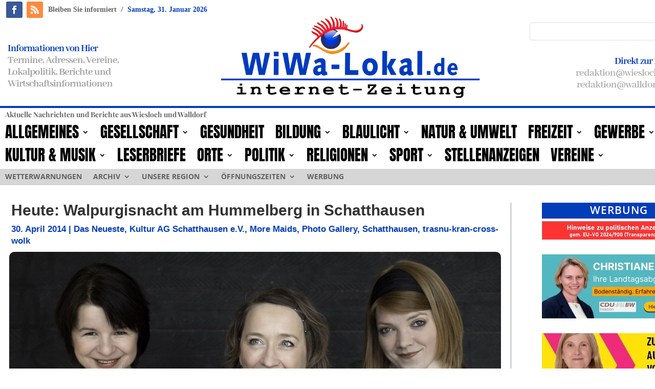

--- FILE ---
content_type: text/html; charset=UTF-8
request_url: https://www.wiwa-lokal.de/clone-ankuendigung-walpurgisnacht-hummelberg-schatthausen/
body_size: 28100
content:
<!DOCTYPE html>
<html lang="de" itemscope itemtype="https://schema.org/BlogPosting">
<head>
	<meta charset="UTF-8" />
<meta http-equiv="X-UA-Compatible" content="IE=edge">
	<link rel="pingback" href="https://www.wiwa-lokal.de/xmlrpc.php" />

	<script type="text/javascript">
		document.documentElement.className = 'js';
	</script>
	
	<meta name='robots' content='index, follow, max-image-preview:large, max-snippet:-1, max-video-preview:-1' />
<script type="text/javascript">
			let jqueryParams=[],jQuery=function(r){return jqueryParams=[...jqueryParams,r],jQuery},$=function(r){return jqueryParams=[...jqueryParams,r],$};window.jQuery=jQuery,window.$=jQuery;let customHeadScripts=!1;jQuery.fn=jQuery.prototype={},$.fn=jQuery.prototype={},jQuery.noConflict=function(r){if(window.jQuery)return jQuery=window.jQuery,$=window.jQuery,customHeadScripts=!0,jQuery.noConflict},jQuery.ready=function(r){jqueryParams=[...jqueryParams,r]},$.ready=function(r){jqueryParams=[...jqueryParams,r]},jQuery.load=function(r){jqueryParams=[...jqueryParams,r]},$.load=function(r){jqueryParams=[...jqueryParams,r]},jQuery.fn.ready=function(r){jqueryParams=[...jqueryParams,r]},$.fn.ready=function(r){jqueryParams=[...jqueryParams,r]};</script>
	<!-- This site is optimized with the Yoast SEO plugin v26.8 - https://yoast.com/product/yoast-seo-wordpress/ -->
	<title>Heute: Walpurgisnacht am Hummelberg in Schatthausen</title>
	<link rel="canonical" href="https://www.wiwa-lokal.de/clone-ankuendigung-walpurgisnacht-hummelberg-schatthausen/" />
	<meta name="twitter:label1" content="Verfasst von" />
	<meta name="twitter:data1" content="Daniel" />
	<meta name="twitter:label2" content="Geschätzte Lesezeit" />
	<meta name="twitter:data2" content="2 Minuten" />
	<script type="application/ld+json" class="yoast-schema-graph">{"@context":"https://schema.org","@graph":[{"@type":"Article","@id":"https://www.wiwa-lokal.de/clone-ankuendigung-walpurgisnacht-hummelberg-schatthausen/#article","isPartOf":{"@id":"https://www.wiwa-lokal.de/clone-ankuendigung-walpurgisnacht-hummelberg-schatthausen/"},"author":{"name":"Daniel","@id":"https://www.wiwa-lokal.de/#/schema/person/eb7b77113ed43e706a13d675c4f769a6"},"headline":"Heute: Walpurgisnacht am Hummelberg in Schatthausen","datePublished":"2014-04-30T07:00:53+00:00","mainEntityOfPage":{"@id":"https://www.wiwa-lokal.de/clone-ankuendigung-walpurgisnacht-hummelberg-schatthausen/"},"wordCount":313,"publisher":{"@id":"https://www.wiwa-lokal.de/#organization"},"image":{"@id":"https://www.wiwa-lokal.de/clone-ankuendigung-walpurgisnacht-hummelberg-schatthausen/#primaryimage"},"thumbnailUrl":"https://www.wiwa-lokal.de/wp-content/uploads/2014/03/MOREMAIDS_Presse.jpeg.jpg","keywords":["More Maids","trasnu-kran-cross-wolk"],"articleSection":["Das Neueste","Kultur AG Schatthausen e.V.","More Maids","Photo Gallery","Schatthausen","trasnu-kran-cross-wolk"],"inLanguage":"de"},{"@type":"WebPage","@id":"https://www.wiwa-lokal.de/clone-ankuendigung-walpurgisnacht-hummelberg-schatthausen/","url":"https://www.wiwa-lokal.de/clone-ankuendigung-walpurgisnacht-hummelberg-schatthausen/","name":"Heute: Walpurgisnacht am Hummelberg in Schatthausen","isPartOf":{"@id":"https://www.wiwa-lokal.de/#website"},"primaryImageOfPage":{"@id":"https://www.wiwa-lokal.de/clone-ankuendigung-walpurgisnacht-hummelberg-schatthausen/#primaryimage"},"image":{"@id":"https://www.wiwa-lokal.de/clone-ankuendigung-walpurgisnacht-hummelberg-schatthausen/#primaryimage"},"thumbnailUrl":"https://www.wiwa-lokal.de/wp-content/uploads/2014/03/MOREMAIDS_Presse.jpeg.jpg","datePublished":"2014-04-30T07:00:53+00:00","breadcrumb":{"@id":"https://www.wiwa-lokal.de/clone-ankuendigung-walpurgisnacht-hummelberg-schatthausen/#breadcrumb"},"inLanguage":"de","potentialAction":[{"@type":"ReadAction","target":["https://www.wiwa-lokal.de/clone-ankuendigung-walpurgisnacht-hummelberg-schatthausen/"]}]},{"@type":"ImageObject","inLanguage":"de","@id":"https://www.wiwa-lokal.de/clone-ankuendigung-walpurgisnacht-hummelberg-schatthausen/#primaryimage","url":"https://www.wiwa-lokal.de/wp-content/uploads/2014/03/MOREMAIDS_Presse.jpeg.jpg","contentUrl":"https://www.wiwa-lokal.de/wp-content/uploads/2014/03/MOREMAIDS_Presse.jpeg.jpg","width":1200,"height":799,"caption":"MOREMAIDS"},{"@type":"BreadcrumbList","@id":"https://www.wiwa-lokal.de/clone-ankuendigung-walpurgisnacht-hummelberg-schatthausen/#breadcrumb","itemListElement":[{"@type":"ListItem","position":1,"name":"Startseite","item":"https://www.wiwa-lokal.de/"},{"@type":"ListItem","position":2,"name":"Heute: Walpurgisnacht am Hummelberg in Schatthausen"}]},{"@type":"WebSite","@id":"https://www.wiwa-lokal.de/#website","url":"https://www.wiwa-lokal.de/","name":"WiWa-Lokal","description":"Wiesloch, Walldorf, Rauenberg und Dielheim","publisher":{"@id":"https://www.wiwa-lokal.de/#organization"},"potentialAction":[{"@type":"SearchAction","target":{"@type":"EntryPoint","urlTemplate":"https://www.wiwa-lokal.de/?s={search_term_string}"},"query-input":{"@type":"PropertyValueSpecification","valueRequired":true,"valueName":"search_term_string"}}],"inLanguage":"de"},{"@type":"Organization","@id":"https://www.wiwa-lokal.de/#organization","name":"EKXAKT Media UG (haftungsbeschränkt)","url":"https://www.wiwa-lokal.de/","logo":{"@type":"ImageObject","inLanguage":"de","@id":"https://www.wiwa-lokal.de/#/schema/logo/image/","url":"https://www.wiwa-lokal.de/wp-content/uploads/2024/08/EKXAKT-MEDIA-UG.jpg","contentUrl":"https://www.wiwa-lokal.de/wp-content/uploads/2024/08/EKXAKT-MEDIA-UG.jpg","width":696,"height":696,"caption":"EKXAKT Media UG (haftungsbeschränkt)"},"image":{"@id":"https://www.wiwa-lokal.de/#/schema/logo/image/"},"sameAs":["https://www.facebook.com/WiWaLokalde/"]},{"@type":"Person","@id":"https://www.wiwa-lokal.de/#/schema/person/eb7b77113ed43e706a13d675c4f769a6","name":"Daniel","image":{"@type":"ImageObject","inLanguage":"de","@id":"https://www.wiwa-lokal.de/#/schema/person/image/","url":"https://secure.gravatar.com/avatar/a6c4f5bc26aed153c86f5b435936e77a66f1ac501fd9da4acbba10a98086efb0?s=96&r=g","contentUrl":"https://secure.gravatar.com/avatar/a6c4f5bc26aed153c86f5b435936e77a66f1ac501fd9da4acbba10a98086efb0?s=96&r=g","caption":"Daniel"},"url":"https://www.wiwa-lokal.de/author/daniel/"}]}</script>
	<!-- / Yoast SEO plugin. -->



<link rel="alternate" type="application/rss+xml" title="WiWa-Lokal &raquo; Feed" href="https://www.wiwa-lokal.de/feed/" />
<link rel="alternate" type="application/rss+xml" title="WiWa-Lokal &raquo; Kommentar-Feed" href="https://www.wiwa-lokal.de/comments/feed/" />
<meta content="WiWa-Lokal Theme v.4.21.1" name="generator"/><link rel='stylesheet' id='wp-block-library-css' href='https://www.wiwa-lokal.de/wp-includes/css/dist/block-library/style.min.css?ver=6.8.3' type='text/css' media='all' />
<style id='wp-block-library-theme-inline-css' type='text/css'>
.wp-block-audio :where(figcaption){color:#555;font-size:13px;text-align:center}.is-dark-theme .wp-block-audio :where(figcaption){color:#ffffffa6}.wp-block-audio{margin:0 0 1em}.wp-block-code{border:1px solid #ccc;border-radius:4px;font-family:Menlo,Consolas,monaco,monospace;padding:.8em 1em}.wp-block-embed :where(figcaption){color:#555;font-size:13px;text-align:center}.is-dark-theme .wp-block-embed :where(figcaption){color:#ffffffa6}.wp-block-embed{margin:0 0 1em}.blocks-gallery-caption{color:#555;font-size:13px;text-align:center}.is-dark-theme .blocks-gallery-caption{color:#ffffffa6}:root :where(.wp-block-image figcaption){color:#555;font-size:13px;text-align:center}.is-dark-theme :root :where(.wp-block-image figcaption){color:#ffffffa6}.wp-block-image{margin:0 0 1em}.wp-block-pullquote{border-bottom:4px solid;border-top:4px solid;color:currentColor;margin-bottom:1.75em}.wp-block-pullquote cite,.wp-block-pullquote footer,.wp-block-pullquote__citation{color:currentColor;font-size:.8125em;font-style:normal;text-transform:uppercase}.wp-block-quote{border-left:.25em solid;margin:0 0 1.75em;padding-left:1em}.wp-block-quote cite,.wp-block-quote footer{color:currentColor;font-size:.8125em;font-style:normal;position:relative}.wp-block-quote:where(.has-text-align-right){border-left:none;border-right:.25em solid;padding-left:0;padding-right:1em}.wp-block-quote:where(.has-text-align-center){border:none;padding-left:0}.wp-block-quote.is-large,.wp-block-quote.is-style-large,.wp-block-quote:where(.is-style-plain){border:none}.wp-block-search .wp-block-search__label{font-weight:700}.wp-block-search__button{border:1px solid #ccc;padding:.375em .625em}:where(.wp-block-group.has-background){padding:1.25em 2.375em}.wp-block-separator.has-css-opacity{opacity:.4}.wp-block-separator{border:none;border-bottom:2px solid;margin-left:auto;margin-right:auto}.wp-block-separator.has-alpha-channel-opacity{opacity:1}.wp-block-separator:not(.is-style-wide):not(.is-style-dots){width:100px}.wp-block-separator.has-background:not(.is-style-dots){border-bottom:none;height:1px}.wp-block-separator.has-background:not(.is-style-wide):not(.is-style-dots){height:2px}.wp-block-table{margin:0 0 1em}.wp-block-table td,.wp-block-table th{word-break:normal}.wp-block-table :where(figcaption){color:#555;font-size:13px;text-align:center}.is-dark-theme .wp-block-table :where(figcaption){color:#ffffffa6}.wp-block-video :where(figcaption){color:#555;font-size:13px;text-align:center}.is-dark-theme .wp-block-video :where(figcaption){color:#ffffffa6}.wp-block-video{margin:0 0 1em}:root :where(.wp-block-template-part.has-background){margin-bottom:0;margin-top:0;padding:1.25em 2.375em}
</style>
<style id='global-styles-inline-css' type='text/css'>
:root{--wp--preset--aspect-ratio--square: 1;--wp--preset--aspect-ratio--4-3: 4/3;--wp--preset--aspect-ratio--3-4: 3/4;--wp--preset--aspect-ratio--3-2: 3/2;--wp--preset--aspect-ratio--2-3: 2/3;--wp--preset--aspect-ratio--16-9: 16/9;--wp--preset--aspect-ratio--9-16: 9/16;--wp--preset--color--black: #000000;--wp--preset--color--cyan-bluish-gray: #abb8c3;--wp--preset--color--white: #ffffff;--wp--preset--color--pale-pink: #f78da7;--wp--preset--color--vivid-red: #cf2e2e;--wp--preset--color--luminous-vivid-orange: #ff6900;--wp--preset--color--luminous-vivid-amber: #fcb900;--wp--preset--color--light-green-cyan: #7bdcb5;--wp--preset--color--vivid-green-cyan: #00d084;--wp--preset--color--pale-cyan-blue: #8ed1fc;--wp--preset--color--vivid-cyan-blue: #0693e3;--wp--preset--color--vivid-purple: #9b51e0;--wp--preset--gradient--vivid-cyan-blue-to-vivid-purple: linear-gradient(135deg,rgba(6,147,227,1) 0%,rgb(155,81,224) 100%);--wp--preset--gradient--light-green-cyan-to-vivid-green-cyan: linear-gradient(135deg,rgb(122,220,180) 0%,rgb(0,208,130) 100%);--wp--preset--gradient--luminous-vivid-amber-to-luminous-vivid-orange: linear-gradient(135deg,rgba(252,185,0,1) 0%,rgba(255,105,0,1) 100%);--wp--preset--gradient--luminous-vivid-orange-to-vivid-red: linear-gradient(135deg,rgba(255,105,0,1) 0%,rgb(207,46,46) 100%);--wp--preset--gradient--very-light-gray-to-cyan-bluish-gray: linear-gradient(135deg,rgb(238,238,238) 0%,rgb(169,184,195) 100%);--wp--preset--gradient--cool-to-warm-spectrum: linear-gradient(135deg,rgb(74,234,220) 0%,rgb(151,120,209) 20%,rgb(207,42,186) 40%,rgb(238,44,130) 60%,rgb(251,105,98) 80%,rgb(254,248,76) 100%);--wp--preset--gradient--blush-light-purple: linear-gradient(135deg,rgb(255,206,236) 0%,rgb(152,150,240) 100%);--wp--preset--gradient--blush-bordeaux: linear-gradient(135deg,rgb(254,205,165) 0%,rgb(254,45,45) 50%,rgb(107,0,62) 100%);--wp--preset--gradient--luminous-dusk: linear-gradient(135deg,rgb(255,203,112) 0%,rgb(199,81,192) 50%,rgb(65,88,208) 100%);--wp--preset--gradient--pale-ocean: linear-gradient(135deg,rgb(255,245,203) 0%,rgb(182,227,212) 50%,rgb(51,167,181) 100%);--wp--preset--gradient--electric-grass: linear-gradient(135deg,rgb(202,248,128) 0%,rgb(113,206,126) 100%);--wp--preset--gradient--midnight: linear-gradient(135deg,rgb(2,3,129) 0%,rgb(40,116,252) 100%);--wp--preset--font-size--small: 13px;--wp--preset--font-size--medium: 20px;--wp--preset--font-size--large: 36px;--wp--preset--font-size--x-large: 42px;--wp--preset--spacing--20: 0.44rem;--wp--preset--spacing--30: 0.67rem;--wp--preset--spacing--40: 1rem;--wp--preset--spacing--50: 1.5rem;--wp--preset--spacing--60: 2.25rem;--wp--preset--spacing--70: 3.38rem;--wp--preset--spacing--80: 5.06rem;--wp--preset--shadow--natural: 6px 6px 9px rgba(0, 0, 0, 0.2);--wp--preset--shadow--deep: 12px 12px 50px rgba(0, 0, 0, 0.4);--wp--preset--shadow--sharp: 6px 6px 0px rgba(0, 0, 0, 0.2);--wp--preset--shadow--outlined: 6px 6px 0px -3px rgba(255, 255, 255, 1), 6px 6px rgba(0, 0, 0, 1);--wp--preset--shadow--crisp: 6px 6px 0px rgba(0, 0, 0, 1);}:root { --wp--style--global--content-size: 823px;--wp--style--global--wide-size: 1080px; }:where(body) { margin: 0; }.wp-site-blocks > .alignleft { float: left; margin-right: 2em; }.wp-site-blocks > .alignright { float: right; margin-left: 2em; }.wp-site-blocks > .aligncenter { justify-content: center; margin-left: auto; margin-right: auto; }:where(.is-layout-flex){gap: 0.5em;}:where(.is-layout-grid){gap: 0.5em;}.is-layout-flow > .alignleft{float: left;margin-inline-start: 0;margin-inline-end: 2em;}.is-layout-flow > .alignright{float: right;margin-inline-start: 2em;margin-inline-end: 0;}.is-layout-flow > .aligncenter{margin-left: auto !important;margin-right: auto !important;}.is-layout-constrained > .alignleft{float: left;margin-inline-start: 0;margin-inline-end: 2em;}.is-layout-constrained > .alignright{float: right;margin-inline-start: 2em;margin-inline-end: 0;}.is-layout-constrained > .aligncenter{margin-left: auto !important;margin-right: auto !important;}.is-layout-constrained > :where(:not(.alignleft):not(.alignright):not(.alignfull)){max-width: var(--wp--style--global--content-size);margin-left: auto !important;margin-right: auto !important;}.is-layout-constrained > .alignwide{max-width: var(--wp--style--global--wide-size);}body .is-layout-flex{display: flex;}.is-layout-flex{flex-wrap: wrap;align-items: center;}.is-layout-flex > :is(*, div){margin: 0;}body .is-layout-grid{display: grid;}.is-layout-grid > :is(*, div){margin: 0;}body{padding-top: 0px;padding-right: 0px;padding-bottom: 0px;padding-left: 0px;}:root :where(.wp-element-button, .wp-block-button__link){background-color: #32373c;border-width: 0;color: #fff;font-family: inherit;font-size: inherit;line-height: inherit;padding: calc(0.667em + 2px) calc(1.333em + 2px);text-decoration: none;}.has-black-color{color: var(--wp--preset--color--black) !important;}.has-cyan-bluish-gray-color{color: var(--wp--preset--color--cyan-bluish-gray) !important;}.has-white-color{color: var(--wp--preset--color--white) !important;}.has-pale-pink-color{color: var(--wp--preset--color--pale-pink) !important;}.has-vivid-red-color{color: var(--wp--preset--color--vivid-red) !important;}.has-luminous-vivid-orange-color{color: var(--wp--preset--color--luminous-vivid-orange) !important;}.has-luminous-vivid-amber-color{color: var(--wp--preset--color--luminous-vivid-amber) !important;}.has-light-green-cyan-color{color: var(--wp--preset--color--light-green-cyan) !important;}.has-vivid-green-cyan-color{color: var(--wp--preset--color--vivid-green-cyan) !important;}.has-pale-cyan-blue-color{color: var(--wp--preset--color--pale-cyan-blue) !important;}.has-vivid-cyan-blue-color{color: var(--wp--preset--color--vivid-cyan-blue) !important;}.has-vivid-purple-color{color: var(--wp--preset--color--vivid-purple) !important;}.has-black-background-color{background-color: var(--wp--preset--color--black) !important;}.has-cyan-bluish-gray-background-color{background-color: var(--wp--preset--color--cyan-bluish-gray) !important;}.has-white-background-color{background-color: var(--wp--preset--color--white) !important;}.has-pale-pink-background-color{background-color: var(--wp--preset--color--pale-pink) !important;}.has-vivid-red-background-color{background-color: var(--wp--preset--color--vivid-red) !important;}.has-luminous-vivid-orange-background-color{background-color: var(--wp--preset--color--luminous-vivid-orange) !important;}.has-luminous-vivid-amber-background-color{background-color: var(--wp--preset--color--luminous-vivid-amber) !important;}.has-light-green-cyan-background-color{background-color: var(--wp--preset--color--light-green-cyan) !important;}.has-vivid-green-cyan-background-color{background-color: var(--wp--preset--color--vivid-green-cyan) !important;}.has-pale-cyan-blue-background-color{background-color: var(--wp--preset--color--pale-cyan-blue) !important;}.has-vivid-cyan-blue-background-color{background-color: var(--wp--preset--color--vivid-cyan-blue) !important;}.has-vivid-purple-background-color{background-color: var(--wp--preset--color--vivid-purple) !important;}.has-black-border-color{border-color: var(--wp--preset--color--black) !important;}.has-cyan-bluish-gray-border-color{border-color: var(--wp--preset--color--cyan-bluish-gray) !important;}.has-white-border-color{border-color: var(--wp--preset--color--white) !important;}.has-pale-pink-border-color{border-color: var(--wp--preset--color--pale-pink) !important;}.has-vivid-red-border-color{border-color: var(--wp--preset--color--vivid-red) !important;}.has-luminous-vivid-orange-border-color{border-color: var(--wp--preset--color--luminous-vivid-orange) !important;}.has-luminous-vivid-amber-border-color{border-color: var(--wp--preset--color--luminous-vivid-amber) !important;}.has-light-green-cyan-border-color{border-color: var(--wp--preset--color--light-green-cyan) !important;}.has-vivid-green-cyan-border-color{border-color: var(--wp--preset--color--vivid-green-cyan) !important;}.has-pale-cyan-blue-border-color{border-color: var(--wp--preset--color--pale-cyan-blue) !important;}.has-vivid-cyan-blue-border-color{border-color: var(--wp--preset--color--vivid-cyan-blue) !important;}.has-vivid-purple-border-color{border-color: var(--wp--preset--color--vivid-purple) !important;}.has-vivid-cyan-blue-to-vivid-purple-gradient-background{background: var(--wp--preset--gradient--vivid-cyan-blue-to-vivid-purple) !important;}.has-light-green-cyan-to-vivid-green-cyan-gradient-background{background: var(--wp--preset--gradient--light-green-cyan-to-vivid-green-cyan) !important;}.has-luminous-vivid-amber-to-luminous-vivid-orange-gradient-background{background: var(--wp--preset--gradient--luminous-vivid-amber-to-luminous-vivid-orange) !important;}.has-luminous-vivid-orange-to-vivid-red-gradient-background{background: var(--wp--preset--gradient--luminous-vivid-orange-to-vivid-red) !important;}.has-very-light-gray-to-cyan-bluish-gray-gradient-background{background: var(--wp--preset--gradient--very-light-gray-to-cyan-bluish-gray) !important;}.has-cool-to-warm-spectrum-gradient-background{background: var(--wp--preset--gradient--cool-to-warm-spectrum) !important;}.has-blush-light-purple-gradient-background{background: var(--wp--preset--gradient--blush-light-purple) !important;}.has-blush-bordeaux-gradient-background{background: var(--wp--preset--gradient--blush-bordeaux) !important;}.has-luminous-dusk-gradient-background{background: var(--wp--preset--gradient--luminous-dusk) !important;}.has-pale-ocean-gradient-background{background: var(--wp--preset--gradient--pale-ocean) !important;}.has-electric-grass-gradient-background{background: var(--wp--preset--gradient--electric-grass) !important;}.has-midnight-gradient-background{background: var(--wp--preset--gradient--midnight) !important;}.has-small-font-size{font-size: var(--wp--preset--font-size--small) !important;}.has-medium-font-size{font-size: var(--wp--preset--font-size--medium) !important;}.has-large-font-size{font-size: var(--wp--preset--font-size--large) !important;}.has-x-large-font-size{font-size: var(--wp--preset--font-size--x-large) !important;}
:where(.wp-block-post-template.is-layout-flex){gap: 1.25em;}:where(.wp-block-post-template.is-layout-grid){gap: 1.25em;}
:where(.wp-block-columns.is-layout-flex){gap: 2em;}:where(.wp-block-columns.is-layout-grid){gap: 2em;}
:root :where(.wp-block-pullquote){font-size: 1.5em;line-height: 1.6;}
</style>
<link rel='stylesheet' id='et-divi-open-sans-css' href='//www.wiwa-lokal.de/wp-content/uploads/omgf/et-divi-open-sans/et-divi-open-sans.css?ver=1688739170' type='text/css' media='all' />
<link rel='stylesheet' id='et-builder-googlefonts-cached-css' href='//www.wiwa-lokal.de/wp-content/uploads/omgf/et-builder-googlefonts-cached/et-builder-googlefonts-cached.css?ver=1688739170' type='text/css' media='all' />
<link rel='stylesheet' id='borlabs-cookie-custom-css' href='https://www.wiwa-lokal.de/wp-content/cache/borlabs-cookie/1/borlabs-cookie-1-de.css?ver=3.3.23-36' type='text/css' media='all' />
<link rel='stylesheet' id='divi-style-parent-css' href='https://www.wiwa-lokal.de/wp-content/themes/Divi/style-static.min.css?ver=4.27.5' type='text/css' media='all' />
<link rel='stylesheet' id='child-style-css' href='https://www.wiwa-lokal.de/wp-content/themes/Divi-child/style.css?ver=4.21.1' type='text/css' media='all' />
<link rel='stylesheet' id='promoslider_main-css' href='https://www.wiwa-lokal.de/wp-content/plugins/promotion-slider/css/slider.css?ver=6.8.3' type='text/css' media='all' />
<script type="text/javascript" src="https://www.wiwa-lokal.de/wp-includes/js/jquery/jquery.min.js?ver=3.7.1" id="jquery-core-js"></script>
<script type="text/javascript" src="https://www.wiwa-lokal.de/wp-includes/js/jquery/jquery-migrate.min.js?ver=3.4.1" id="jquery-migrate-js"></script>
<script type="text/javascript" id="jquery-js-after">
/* <![CDATA[ */
jqueryParams.length&&$.each(jqueryParams,function(e,r){if("function"==typeof r){var n=String(r);n.replace("$","jQuery");var a=new Function("return "+n)();$(document).ready(a)}});
/* ]]> */
</script>
<script data-no-optimize="1" data-no-minify="1" data-cfasync="false" type="text/javascript" src="https://www.wiwa-lokal.de/wp-content/cache/borlabs-cookie/1/borlabs-cookie-config-de.json.js?ver=3.3.23-39" id="borlabs-cookie-config-js"></script>
<script type="text/javascript" id="promoslider_main-js-extra">
/* <![CDATA[ */
var promoslider_options = {"version":"3.3.4"};
/* ]]> */
</script>
<script type="text/javascript" src="https://www.wiwa-lokal.de/wp-content/plugins/promotion-slider/js/promoslider.js?ver=6.8.3" id="promoslider_main-js"></script>

<!-- OG: 3.3.8 -->
<meta property="og:image" content="https://www.wiwa-lokal.de/wp-content/uploads/2014/03/MOREMAIDS_Presse.jpeg.jpg"><meta property="og:image:secure_url" content="https://www.wiwa-lokal.de/wp-content/uploads/2014/03/MOREMAIDS_Presse.jpeg.jpg"><meta property="og:image:width" content="1200"><meta property="og:image:height" content="799"><meta property="og:image:alt" content="MOREMAIDS"><meta property="og:image:type" content="image/jpeg"><meta property="og:description" content="Walpurgisnacht am Hummelberg in Schatthausen Bereits zum 19. Mal findet am 30. April Schatthausens Walpurgisnacht am Hummelberg statt. 1996 zur Finanzierung des Blue Note Chors ins Leben gerufen, hat diese mythisch-mystisch-mysteriöse Nacht im Laufe der Jahre über 25.000 Besucher angelockt und diese mit den besten Folkbands Deutschlands und einer einzigartigen Atmosphäre belohnt. Highlight 2014 werden..."><meta property="og:type" content="article"><meta property="og:locale" content="de"><meta property="og:site_name" content="WiWa-Lokal"><meta property="og:title" content="Heute: Walpurgisnacht am Hummelberg in Schatthausen"><meta property="og:url" content="https://www.wiwa-lokal.de/clone-ankuendigung-walpurgisnacht-hummelberg-schatthausen/"><meta property="og:updated_time" content="2014-04-24T12:07:42+02:00">
<meta property="article:tag" content="More Maids"><meta property="article:tag" content="trasnu-kran-cross-wolk"><meta property="article:published_time" content="2014-04-30T07:00:53+00:00"><meta property="article:modified_time" content="2014-04-24T10:07:42+00:00"><meta property="article:section" content="Das Neueste"><meta property="article:section" content="Kultur AG Schatthausen e.V."><meta property="article:section" content="More Maids"><meta property="article:section" content="Photo Gallery"><meta property="article:section" content="Schatthausen"><meta property="article:section" content="trasnu-kran-cross-wolk"><meta property="article:author:first_name" content="Daniel"><meta property="article:author:last_name" content="Kühn"><meta property="article:author:username" content="Daniel">
<meta property="twitter:partner" content="ogwp"><meta property="twitter:card" content="summary_large_image"><meta property="twitter:image" content="https://www.wiwa-lokal.de/wp-content/uploads/2014/03/MOREMAIDS_Presse.jpeg.jpg"><meta property="twitter:image:alt" content="MOREMAIDS"><meta property="twitter:title" content="Heute: Walpurgisnacht am Hummelberg in Schatthausen"><meta property="twitter:description" content="Walpurgisnacht am Hummelberg in Schatthausen Bereits zum 19. Mal findet am 30. April Schatthausens Walpurgisnacht am Hummelberg statt. 1996 zur Finanzierung des Blue Note Chors ins Leben gerufen,..."><meta property="twitter:url" content="https://www.wiwa-lokal.de/clone-ankuendigung-walpurgisnacht-hummelberg-schatthausen/"><meta property="twitter:label1" content="Reading time"><meta property="twitter:data1" content="1 minute">
<meta itemprop="image" content="https://www.wiwa-lokal.de/wp-content/uploads/2014/03/MOREMAIDS_Presse.jpeg.jpg"><meta itemprop="name" content="Heute: Walpurgisnacht am Hummelberg in Schatthausen"><meta itemprop="description" content="Walpurgisnacht am Hummelberg in Schatthausen Bereits zum 19. Mal findet am 30. April Schatthausens Walpurgisnacht am Hummelberg statt. 1996 zur Finanzierung des Blue Note Chors ins Leben gerufen, hat diese mythisch-mystisch-mysteriöse Nacht im Laufe der Jahre über 25.000 Besucher angelockt und diese mit den besten Folkbands Deutschlands und einer einzigartigen Atmosphäre belohnt. Highlight 2014 werden..."><meta itemprop="datePublished" content="2014-04-30"><meta itemprop="dateModified" content="2014-04-24T10:07:42+00:00">
<meta property="profile:first_name" content="Daniel"><meta property="profile:last_name" content="Kühn"><meta property="profile:username" content="Daniel">
<!-- /OG -->

<link rel="https://api.w.org/" href="https://www.wiwa-lokal.de/wp-json/" /><link rel="alternate" title="JSON" type="application/json" href="https://www.wiwa-lokal.de/wp-json/wp/v2/posts/62027" /><link rel="EditURI" type="application/rsd+xml" title="RSD" href="https://www.wiwa-lokal.de/xmlrpc.php?rsd" />
<meta name="generator" content="WordPress 6.8.3" />
<link rel='shortlink' href='https://www.wiwa-lokal.de/?p=62027' />
<link rel="alternate" title="oEmbed (JSON)" type="application/json+oembed" href="https://www.wiwa-lokal.de/wp-json/oembed/1.0/embed?url=https%3A%2F%2Fwww.wiwa-lokal.de%2Fclone-ankuendigung-walpurgisnacht-hummelberg-schatthausen%2F" />
<link rel="alternate" title="oEmbed (XML)" type="text/xml+oembed" href="https://www.wiwa-lokal.de/wp-json/oembed/1.0/embed?url=https%3A%2F%2Fwww.wiwa-lokal.de%2Fclone-ankuendigung-walpurgisnacht-hummelberg-schatthausen%2F&#038;format=xml" />
<meta name="viewport" content="width=device-width, initial-scale=1.0, maximum-scale=1.0, user-scalable=0" /><script>
jQuery(document).on('ready ajaxComplete', function () {
    $(".et_pb_post a.more-link").html(function () {
        return $(this).html().replace('mehr lesen', 'weiterlesen...');
    });
});
</script>
<meta name="8d5f14a8e4d7fcc0dd9b99d3bf3ae4321cf63494" content="8d5f14a8e4d7fcc0dd9b99d3bf3ae4321cf63494"><link rel="icon" href="https://www.wiwa-lokal.de/wp-content/uploads/2023/07/cropped-FAVICON-32x32.png" sizes="32x32" />
<link rel="icon" href="https://www.wiwa-lokal.de/wp-content/uploads/2023/07/cropped-FAVICON-192x192.png" sizes="192x192" />
<link rel="apple-touch-icon" href="https://www.wiwa-lokal.de/wp-content/uploads/2023/07/cropped-FAVICON-180x180.png" />
<meta name="msapplication-TileImage" content="https://www.wiwa-lokal.de/wp-content/uploads/2023/07/cropped-FAVICON-270x270.png" />
<style id="et-divi-customizer-global-cached-inline-styles">body,.et_pb_column_1_2 .et_quote_content blockquote cite,.et_pb_column_1_2 .et_link_content a.et_link_main_url,.et_pb_column_1_3 .et_quote_content blockquote cite,.et_pb_column_3_8 .et_quote_content blockquote cite,.et_pb_column_1_4 .et_quote_content blockquote cite,.et_pb_blog_grid .et_quote_content blockquote cite,.et_pb_column_1_3 .et_link_content a.et_link_main_url,.et_pb_column_3_8 .et_link_content a.et_link_main_url,.et_pb_column_1_4 .et_link_content a.et_link_main_url,.et_pb_blog_grid .et_link_content a.et_link_main_url,body .et_pb_bg_layout_light .et_pb_post p,body .et_pb_bg_layout_dark .et_pb_post p{font-size:14px}.et_pb_slide_content,.et_pb_best_value{font-size:15px}#et_search_icon:hover,.mobile_menu_bar:before,.mobile_menu_bar:after,.et_toggle_slide_menu:after,.et-social-icon a:hover,.et_pb_sum,.et_pb_pricing li a,.et_pb_pricing_table_button,.et_overlay:before,.entry-summary p.price ins,.et_pb_member_social_links a:hover,.et_pb_widget li a:hover,.et_pb_filterable_portfolio .et_pb_portfolio_filters li a.active,.et_pb_filterable_portfolio .et_pb_portofolio_pagination ul li a.active,.et_pb_gallery .et_pb_gallery_pagination ul li a.active,.wp-pagenavi span.current,.wp-pagenavi a:hover,.nav-single a,.tagged_as a,.posted_in a{color:#033db9}.et_pb_contact_submit,.et_password_protected_form .et_submit_button,.et_pb_bg_layout_light .et_pb_newsletter_button,.comment-reply-link,.form-submit .et_pb_button,.et_pb_bg_layout_light .et_pb_promo_button,.et_pb_bg_layout_light .et_pb_more_button,.et_pb_contact p input[type="checkbox"]:checked+label i:before,.et_pb_bg_layout_light.et_pb_module.et_pb_button{color:#033db9}.footer-widget h4{color:#033db9}.et-search-form,.nav li ul,.et_mobile_menu,.footer-widget li:before,.et_pb_pricing li:before,blockquote{border-color:#033db9}.et_pb_counter_amount,.et_pb_featured_table .et_pb_pricing_heading,.et_quote_content,.et_link_content,.et_audio_content,.et_pb_post_slider.et_pb_bg_layout_dark,.et_slide_in_menu_container,.et_pb_contact p input[type="radio"]:checked+label i:before{background-color:#033db9}.container,.et_pb_row,.et_pb_slider .et_pb_container,.et_pb_fullwidth_section .et_pb_title_container,.et_pb_fullwidth_section .et_pb_title_featured_container,.et_pb_fullwidth_header:not(.et_pb_fullscreen) .et_pb_fullwidth_header_container{max-width:1360px}.et_boxed_layout #page-container,.et_boxed_layout.et_non_fixed_nav.et_transparent_nav #page-container #top-header,.et_boxed_layout.et_non_fixed_nav.et_transparent_nav #page-container #main-header,.et_fixed_nav.et_boxed_layout #page-container #top-header,.et_fixed_nav.et_boxed_layout #page-container #main-header,.et_boxed_layout #page-container .container,.et_boxed_layout #page-container .et_pb_row{max-width:1520px}a{color:#033db9}.et_secondary_nav_enabled #page-container #top-header{background-color:#033db9!important}#et-secondary-nav li ul{background-color:#033db9}#main-footer .footer-widget h4,#main-footer .widget_block h1,#main-footer .widget_block h2,#main-footer .widget_block h3,#main-footer .widget_block h4,#main-footer .widget_block h5,#main-footer .widget_block h6{color:#033db9}.footer-widget li:before{border-color:#033db9}@media only screen and (min-width:981px){.et_fixed_nav #page-container .et-fixed-header#top-header{background-color:#033db9!important}.et_fixed_nav #page-container .et-fixed-header#top-header #et-secondary-nav li ul{background-color:#033db9}}@media only screen and (min-width:1700px){.et_pb_row{padding:34px 0}.et_pb_section{padding:68px 0}.single.et_pb_pagebuilder_layout.et_full_width_page .et_post_meta_wrapper{padding-top:102px}.et_pb_fullwidth_section{padding:0}}.page article{border-top:none;border-color:#00A8FF;margin:0 0 24px}.leftcolmetaborder .et_pb_post .post-meta{border-top:2px solid #cccccc;border-bottom:2px solid #cccccc}.headlineclaim-date{font-family:"Times New Roman",Times,serif;font-weight:bold;color:#033db9}.headlineclaim-intro{font-family:"Times New Roman",Times,serif;font-weight:bold}.et-menu li li a{padding:0px 5px;width:300px}.et_pb_menu .et-menu-nav>ul ul{padding:8px 0;text-align:left}.nav li ul{padding:8px 0;width:300px}.wp-caption p.wp-caption-text{font-size:14px}.slb_container .slb_details{display:none}#page-container{overflow-x:hidden}</style></head>
<body class="wp-singular post-template-default single single-post postid-62027 single-format-standard wp-theme-Divi wp-child-theme-Divi-child et-tb-has-template et-tb-has-header et-tb-has-body et-tb-has-footer et_pb_button_helper_class et_cover_background et_pb_gutter osx et_pb_gutters3 et_divi_theme et-db">
	<div id="page-container">
<div id="et-boc" class="et-boc">
			
		<header class="et-l et-l--header">
			<div class="et_builder_inner_content et_pb_gutters3">
		<div class="et_pb_section et_pb_section_0_tb_header et_section_regular" >
				
				
				
				
				
				
				<div class="et_pb_row et_pb_row_0_tb_header">
				<div class="et_pb_column et_pb_column_1_2 et_pb_column_0_tb_header  et_pb_css_mix_blend_mode_passthrough">
				
				
				
				
				<ul class="et_pb_module et_pb_social_media_follow et_pb_social_media_follow_0_tb_header clearfix  et_pb_text_align_left et_pb_bg_layout_light">
				
				
				
				
				<li
            class='et_pb_social_media_follow_network_0_tb_header et_pb_social_icon et_pb_social_network_link  et-social-facebook'><a
              href='https://www.facebook.com/WiWaLokalde'
              class='icon et_pb_with_border'
              title='Folge auf Facebook'
               target="_blank"><span
                class='et_pb_social_media_follow_network_name'
                aria-hidden='true'
                >Folgen</span></a></li><li
            class='et_pb_social_media_follow_network_1_tb_header et_pb_social_icon et_pb_social_network_link  et-social-rss'><a
              href='https://www.wiwa-lokal.de/feed/'
              class='icon et_pb_with_border'
              title='Folge auf RSS'
               target="_blank"><span
                class='et_pb_social_media_follow_network_name'
                aria-hidden='true'
                >Folgen</span></a></li>
			</ul>
			</div><div class="et_pb_column et_pb_column_1_2 et_pb_column_1_tb_header  et_pb_css_mix_blend_mode_passthrough et-last-child">
				
				
				
				
				<div class="et_pb_module et_pb_text et_pb_text_0_tb_header  et_pb_text_align_left et_pb_bg_layout_light">
				
				
				
				
				<div class="et_pb_text_inner"><span class="headlineclaim-intro">Bleiben Sie informiert</span>&nbsp;&nbsp;<span class="headlineclaim-separator">/</span>&nbsp;&nbsp;<span class="headlineclaim-date">Samstag, 31. Januar 2026</span></div>
			</div>
			</div>
				
				
				
				
			</div>
				
				
			</div><div class="et_pb_section et_pb_section_1_tb_header et_section_regular et_pb_section--with-menu" >
				
				
				
				
				
				
				<div class="et_pb_row et_pb_row_1_tb_header">
				<div class="et_pb_column et_pb_column_1_3 et_pb_column_2_tb_header  et_pb_css_mix_blend_mode_passthrough">
				
				
				
				
				<div class="et_pb_module et_pb_text et_pb_text_1_tb_header  et_pb_text_align_left et_pb_bg_layout_light">
				
				
				
				
				<div class="et_pb_text_inner"><h2>Informationen von Hier</h2>
<h3>Termine, Adressen, Vereine,<br />Lokalpolitik, Berichte und<br />Wirtschaftsinformationen</h3></div>
			</div>
			</div><div class="et_pb_column et_pb_column_1_3 et_pb_column_3_tb_header  et_pb_css_mix_blend_mode_passthrough">
				
				
				
				
				<div class="et_pb_module et_pb_image et_pb_image_0_tb_header">
				
				
				
				
				<a href="https://www.wiwa-lokal.de/"><span class="et_pb_image_wrap "><img fetchpriority="high" decoding="async" width="800" height="264" src="https://www.wiwa-lokal.de/wp-content/uploads/2023/07/Wiwa-Lokal-quer-rgb-fsu.png" alt="" title="Wiwa-Lokal-quer-rgb-fsu" srcset="https://www.wiwa-lokal.de/wp-content/uploads/2023/07/Wiwa-Lokal-quer-rgb-fsu.png 800w, https://www.wiwa-lokal.de/wp-content/uploads/2023/07/Wiwa-Lokal-quer-rgb-fsu-480x158.png 480w" sizes="(min-width: 0px) and (max-width: 480px) 480px, (min-width: 481px) 800px, 100vw" class="wp-image-313244" /></span></a>
			</div>
			</div><div class="et_pb_column et_pb_column_1_3 et_pb_column_4_tb_header  et_pb_css_mix_blend_mode_passthrough et-last-child">
				
				
				
				
				<div class="et_pb_module et_pb_search et_pb_search_0_tb_header  et_pb_text_align_left et_pb_bg_layout_light">
				
				
				
				
				<form role="search" method="get" class="et_pb_searchform" action="https://www.wiwa-lokal.de/">
					<div>
						<label class="screen-reader-text" for="s">Suchen nach:</label>
						<input type="text" name="s" placeholder="" class="et_pb_s" />
						<input type="hidden" name="et_pb_searchform_submit" value="et_search_proccess" />
						
						<input type="hidden" name="et_pb_include_posts" value="yes" />
						<input type="hidden" name="et_pb_include_pages" value="yes" />
						<input type="submit" value="Suche" class="et_pb_searchsubmit">
					</div>
				</form>
			</div><div class="et_pb_module et_pb_text et_pb_text_2_tb_header  et_pb_text_align_right et_pb_bg_layout_light">
				
				
				
				
				<div class="et_pb_text_inner"><h2 style="text-align: right;"><span class="quoteCaption">Direkt zur Redaktion</span></h2>
<h3 style="text-align: right;"><a href="/cdn-cgi/l/email-protection#e89a8d8c89839c818786a89f818d9b84878b80c58487838984c68c8d"><span class="__cf_email__" data-cfemail="6c1e09080d07180503022c1b05091f00030f04410003070d00420809">[email&#160;protected]</span></a><br /><a href="/cdn-cgi/l/email-protection#d5a7b0b1b4bea1bcbabb95a2b4b9b9b1baa7b3f8b9babeb4b9fbb1b0"> <span class="__cf_email__" data-cfemail="f6849392979d829f9998b681979a9a92998490db9a999d979ad89293">[email&#160;protected]</span></a></h3></div>
			</div>
			</div>
				
				
				
				
			</div><div class="et_pb_with_border et_pb_row et_pb_row_2_tb_header et_pb_row--with-menu">
				<div class="et_pb_column et_pb_column_4_4 et_pb_column_5_tb_header  et_pb_css_mix_blend_mode_passthrough et-last-child et_pb_column--with-menu">
				
				
				
				
				<div class="et_pb_module et_pb_text et_pb_text_3_tb_header  et_pb_text_align_left et_pb_bg_layout_light">
				
				
				
				
				<div class="et_pb_text_inner"><p><strong>Aktuelle Nachrichten und Berichte aus Wiesloch und Walldorf<br /></strong></p></div>
			</div><div class="et_pb_module et_pb_menu et_pb_menu_0_tb_header et_pb_bg_layout_light  et_pb_text_align_left et_dropdown_animation_fade et_pb_menu--without-logo et_pb_menu--style-left_aligned">
					
					
					
					
					<div class="et_pb_menu_inner_container clearfix">
						
						<div class="et_pb_menu__wrap">
							<div class="et_pb_menu__menu">
								<nav class="et-menu-nav"><ul id="menu-header-01" class="et-menu nav downwards"><li class="et_pb_menu_page_id-24 menu-item menu-item-type-taxonomy menu-item-object-category menu-item-has-children menu-item-8379"><a href="https://www.wiwa-lokal.de/category/allgemeines/">Allgemeines</a>
<ul class="sub-menu">
	<li class="et_pb_menu_page_id-8976 menu-item menu-item-type-taxonomy menu-item-object-category menu-item-313328"><a href="https://www.wiwa-lokal.de/category/allgemeines/finanzwelt/">Finanzwelt</a></li>
	<li class="et_pb_menu_page_id-8977 menu-item menu-item-type-taxonomy menu-item-object-category menu-item-327261"><a href="https://www.wiwa-lokal.de/category/allgemeines/technik-it/">Technik IT</a></li>
	<li class="et_pb_menu_page_id-11706 menu-item menu-item-type-taxonomy menu-item-object-category menu-item-327262"><a href="https://www.wiwa-lokal.de/category/allgemeines/trends/">Trends</a></li>
	<li class="et_pb_menu_page_id-7681 menu-item menu-item-type-taxonomy menu-item-object-category menu-item-313329"><a href="https://www.wiwa-lokal.de/category/allgemeines/geschichte/">Geschichte</a></li>
	<li class="et_pb_menu_page_id-9303 menu-item menu-item-type-taxonomy menu-item-object-category menu-item-327258"><a href="https://www.wiwa-lokal.de/category/allgemeines/informationen/">Informationen</a></li>
	<li class="et_pb_menu_page_id-7351 menu-item menu-item-type-taxonomy menu-item-object-category menu-item-327263"><a href="https://www.wiwa-lokal.de/category/allgemeines/verbraucherinformationen/">Verbraucherinformationen</a></li>
</ul>
</li>
<li class="et_pb_menu_page_id-219 menu-item menu-item-type-taxonomy menu-item-object-category menu-item-has-children menu-item-313330"><a href="https://www.wiwa-lokal.de/category/allgemeines/gesellschaft/">Gesellschaft</a>
<ul class="sub-menu">
	<li class="et_pb_menu_page_id-11705 menu-item menu-item-type-taxonomy menu-item-object-category menu-item-313344"><a href="https://www.wiwa-lokal.de/category/allgemeines/gesellschaft/berufsleben/">Berufsleben</a></li>
	<li class="et_pb_menu_page_id-218 menu-item menu-item-type-taxonomy menu-item-object-category menu-item-8381"><a href="https://www.wiwa-lokal.de/category/allgemeines/gesellschaft/familie/">Familie</a></li>
	<li class="et_pb_menu_page_id-5466 menu-item menu-item-type-taxonomy menu-item-object-category menu-item-313346"><a href="https://www.wiwa-lokal.de/category/allgemeines/gesellschaft/kinder/">Kinder</a></li>
	<li class="et_pb_menu_page_id-9125 menu-item menu-item-type-taxonomy menu-item-object-category menu-item-313345"><a href="https://www.wiwa-lokal.de/category/allgemeines/gesellschaft/jugend/">Jugend</a></li>
	<li class="et_pb_menu_page_id-4211 menu-item menu-item-type-taxonomy menu-item-object-category menu-item-313347"><a href="https://www.wiwa-lokal.de/category/allgemeines/gesellschaft/senioren/">Senioren</a></li>
	<li class="et_pb_menu_page_id-11704 menu-item menu-item-type-taxonomy menu-item-object-category menu-item-313348"><a href="https://www.wiwa-lokal.de/category/allgemeines/gesellschaft/soziales/">Soziales</a></li>
	<li class="et_pb_menu_page_id-9376 menu-item menu-item-type-taxonomy menu-item-object-category menu-item-313349"><a href="https://www.wiwa-lokal.de/category/allgemeines/gesellschaft/verkehr-mobilitaet/">Verkehr und Mobilität</a></li>
</ul>
</li>
<li class="et_pb_menu_page_id-159 menu-item menu-item-type-taxonomy menu-item-object-category menu-item-313431"><a href="https://www.wiwa-lokal.de/category/allgemeines/gesundheit/">Gesundheit</a></li>
<li class="et_pb_menu_page_id-4199 menu-item menu-item-type-taxonomy menu-item-object-category menu-item-has-children menu-item-313338"><a href="https://www.wiwa-lokal.de/category/bildung/">Bildung</a>
<ul class="sub-menu">
	<li class="et_pb_menu_page_id-7221 menu-item menu-item-type-taxonomy menu-item-object-category menu-item-327265"><a href="https://www.wiwa-lokal.de/category/bildung/bildungseinrichtungen/">&gt; Bildungseinrichtungen</a></li>
	<li class="et_pb_menu_page_id-7220 menu-item menu-item-type-taxonomy menu-item-object-category menu-item-313342"><a href="https://www.wiwa-lokal.de/category/bildung/schulen-wiesloch-walldorf-umgebung/">&gt; Öffentliche Schulen</a></li>
	<li class="et_pb_menu_page_id-7264 menu-item menu-item-type-taxonomy menu-item-object-category menu-item-313340"><a href="https://www.wiwa-lokal.de/category/bildung/musikalische-bildung/">&gt; Musikalische Bildung</a></li>
	<li class="et_pb_menu_page_id-7222 menu-item menu-item-type-taxonomy menu-item-object-category menu-item-313343"><a href="https://www.wiwa-lokal.de/category/bildung/bibliotheken/">&gt; Bibliotheken</a></li>
</ul>
</li>
<li class="et_pb_menu_page_id-1993 menu-item menu-item-type-taxonomy menu-item-object-category menu-item-has-children menu-item-313350"><a href="https://www.wiwa-lokal.de/category/blaulicht/">Blaulicht</a>
<ul class="sub-menu">
	<li class="et_pb_menu_page_id-1173 menu-item menu-item-type-taxonomy menu-item-object-category menu-item-313351"><a href="https://www.wiwa-lokal.de/category/blaulicht/polizeiberichte/">#Polizei</a></li>
	<li class="et_pb_menu_page_id-2230 menu-item menu-item-type-taxonomy menu-item-object-category menu-item-313358"><a href="https://www.wiwa-lokal.de/category/blaulicht/drk-ortsverein-wiesloch/">DRK Wiesloch</a></li>
	<li class="et_pb_menu_page_id-7066 menu-item menu-item-type-taxonomy menu-item-object-category menu-item-313356"><a href="https://www.wiwa-lokal.de/category/vereine/soziale-vereine/drk-walldorf-vereine/">DRK Walldorf</a></li>
	<li class="et_pb_menu_page_id-2801 menu-item menu-item-type-taxonomy menu-item-object-category menu-item-313355"><a href="https://www.wiwa-lokal.de/category/blaulicht/drk-schatthausen/">DRK Schatthausen</a></li>
	<li class="et_pb_menu_page_id-3166 menu-item menu-item-type-taxonomy menu-item-object-category menu-item-313359"><a href="https://www.wiwa-lokal.de/category/blaulicht/malteser-wiesloch/">Malteser Wiesloch</a></li>
	<li class="et_pb_menu_page_id-5475 menu-item menu-item-type-taxonomy menu-item-object-category menu-item-313353"><a href="https://www.wiwa-lokal.de/category/blaulicht/dlrg-walldorf/">DLRG Walldorf</a></li>
	<li class="et_pb_menu_page_id-2795 menu-item menu-item-type-taxonomy menu-item-object-category menu-item-313352"><a href="https://www.wiwa-lokal.de/category/blaulicht/dlrg-st-leon/">DLRG St. Leon</a></li>
	<li class="et_pb_menu_page_id-2248 menu-item menu-item-type-taxonomy menu-item-object-category menu-item-313360"><a href="https://www.wiwa-lokal.de/category/blaulicht/thw-wiesloch-walldorf/">THW Wiesloch-Walldorf</a></li>
</ul>
</li>
<li class="et_pb_menu_page_id-9286 menu-item menu-item-type-taxonomy menu-item-object-category menu-item-313432"><a href="https://www.wiwa-lokal.de/category/allgemeines/natur-umwelt/">Natur &amp; Umwelt</a></li>
<li class="et_pb_menu_page_id-220 menu-item menu-item-type-taxonomy menu-item-object-category menu-item-has-children menu-item-313362"><a href="https://www.wiwa-lokal.de/category/freizeit/">Freizeit</a>
<ul class="sub-menu">
	<li class="et_pb_menu_page_id-1808 menu-item menu-item-type-taxonomy menu-item-object-category menu-item-313363"><a href="https://www.wiwa-lokal.de/category/freizeit/ausflugsziele/">Ausflugsziele</a></li>
	<li class="et_pb_menu_page_id-5712 menu-item menu-item-type-taxonomy menu-item-object-category menu-item-327268"><a href="https://www.wiwa-lokal.de/category/freizeit/ferienspass/">Ferienspaß</a></li>
	<li class="et_pb_menu_page_id-4817 menu-item menu-item-type-taxonomy menu-item-object-category menu-item-313364"><a href="https://www.wiwa-lokal.de/category/freizeit/badespass/">Badespass</a></li>
	<li class="et_pb_menu_page_id-4818 menu-item menu-item-type-taxonomy menu-item-object-category menu-item-313368"><a href="https://www.wiwa-lokal.de/category/freizeit/kletterspielplaetze/">Kletterspielplätze</a></li>
	<li class="et_pb_menu_page_id-1180 menu-item menu-item-type-taxonomy menu-item-object-category menu-item-313370"><a href="https://www.wiwa-lokal.de/category/freizeit/sehenswurdigkeiten/">Sehenswürdigkeiten</a></li>
	<li class="et_pb_menu_page_id-7441 menu-item menu-item-type-taxonomy menu-item-object-category menu-item-313367"><a href="https://www.wiwa-lokal.de/category/freizeit/kino-kultur-musik/">Kino &gt; Kultur &amp; Musik</a></li>
	<li class="et_pb_menu_page_id-7529 menu-item menu-item-type-taxonomy menu-item-object-category menu-item-313371"><a href="https://www.wiwa-lokal.de/category/freizeit/tanz/">Tanz</a></li>
	<li class="et_pb_menu_page_id-11083 menu-item menu-item-type-taxonomy menu-item-object-category menu-item-313366"><a href="https://www.wiwa-lokal.de/category/freizeit/hobby/">Hobby</a></li>
	<li class="et_pb_menu_page_id-11786 menu-item menu-item-type-taxonomy menu-item-object-category menu-item-313369"><a href="https://www.wiwa-lokal.de/category/freizeit/lifestyle/">Lifestyle</a></li>
</ul>
</li>
<li class="et_pb_menu_page_id-3 menu-item menu-item-type-taxonomy menu-item-object-category menu-item-has-children menu-item-313372"><a href="https://www.wiwa-lokal.de/category/gewerbe/">Gewerbe</a>
<ul class="sub-menu">
	<li class="et_pb_menu_page_id-7162 menu-item menu-item-type-taxonomy menu-item-object-category menu-item-313373"><a href="https://www.wiwa-lokal.de/category/gewerbe/apotheken/">&gt; Apotheken</a></li>
	<li class="et_pb_menu_page_id-7173 menu-item menu-item-type-taxonomy menu-item-object-category menu-item-313374"><a href="https://www.wiwa-lokal.de/category/gewerbe/autohaeuser/">&gt; Autohäuser</a></li>
	<li class="et_pb_menu_page_id-7164 menu-item menu-item-type-taxonomy menu-item-object-category menu-item-313375"><a href="https://www.wiwa-lokal.de/category/gewerbe/baeckerei-konditorei/">&gt; Bäckerei &amp; Konditorei</a></li>
	<li class="et_pb_menu_page_id-7169 menu-item menu-item-type-taxonomy menu-item-object-category menu-item-313376"><a href="https://www.wiwa-lokal.de/category/gewerbe/banken-versicherungen-wiesloch-walldorf/">&gt; Banken &amp; Versicherung</a></li>
	<li class="et_pb_menu_page_id-7223 menu-item menu-item-type-taxonomy menu-item-object-category menu-item-313377"><a href="https://www.wiwa-lokal.de/category/gewerbe/boersennotiere-unternehmen/">&gt; Börsennotierte Firmen</a></li>
	<li class="et_pb_menu_page_id-7174 menu-item menu-item-type-taxonomy menu-item-object-category menu-item-313378"><a href="https://www.wiwa-lokal.de/category/gewerbe/buero-und-computer/">&gt; Büro &amp; Computer</a></li>
	<li class="et_pb_menu_page_id-10770 menu-item menu-item-type-taxonomy menu-item-object-category menu-item-313379"><a href="https://www.wiwa-lokal.de/category/gewerbe/dienstleistungen/">&gt; Dienstleistungen</a></li>
	<li class="et_pb_menu_page_id-7171 menu-item menu-item-type-taxonomy menu-item-object-category menu-item-313380"><a href="https://www.wiwa-lokal.de/category/gewerbe/lebensmittel/">&gt; Essen &amp; Trinken</a></li>
	<li class="et_pb_menu_page_id-12053 menu-item menu-item-type-taxonomy menu-item-object-category menu-item-313381"><a href="https://www.wiwa-lokal.de/category/gewerbe/fahrschulen/">&gt; Fahrschulen</a></li>
	<li class="et_pb_menu_page_id-12051 menu-item menu-item-type-taxonomy menu-item-object-category menu-item-313382"><a href="https://www.wiwa-lokal.de/category/gewerbe/fotografie/">&gt; Fotografie</a></li>
	<li class="et_pb_menu_page_id-7166 menu-item menu-item-type-taxonomy menu-item-object-category menu-item-313383"><a href="https://www.wiwa-lokal.de/category/gewerbe/friseure/">&gt; Friseure</a></li>
	<li class="et_pb_menu_page_id-7165 menu-item menu-item-type-taxonomy menu-item-object-category menu-item-313384"><a href="https://www.wiwa-lokal.de/category/gewerbe/mode-bekleidung/">&gt; Mode &amp; Bekleidung</a></li>
	<li class="et_pb_menu_page_id-7177 menu-item menu-item-type-taxonomy menu-item-object-category menu-item-313385"><a href="https://www.wiwa-lokal.de/category/gewerbe/optiker/">&gt; Optiker</a></li>
	<li class="et_pb_menu_page_id-7178 menu-item menu-item-type-taxonomy menu-item-object-category menu-item-313386"><a href="https://www.wiwa-lokal.de/category/gewerbe/buecher-zeitschriften-musik/">&gt; Printmedien &amp; Musik</a></li>
	<li class="et_pb_menu_page_id-7168 menu-item menu-item-type-taxonomy menu-item-object-category menu-item-313387"><a href="https://www.wiwa-lokal.de/category/gewerbe/rechtsanwaelte-wiesloch-walldorf/">&gt; Rechtsanwälte</a></li>
	<li class="et_pb_menu_page_id-7224 menu-item menu-item-type-taxonomy menu-item-object-category menu-item-313388"><a href="https://www.wiwa-lokal.de/category/gewerbe/sicherheitssysteme/">&gt; Sicherheitssysteme</a></li>
	<li class="et_pb_menu_page_id-7324 menu-item menu-item-type-taxonomy menu-item-object-category menu-item-313389"><a href="https://www.wiwa-lokal.de/category/gewerbe/sport-gewerbe/">&gt; Sport &amp; Gesundheit</a></li>
	<li class="et_pb_menu_page_id-7175 menu-item menu-item-type-taxonomy menu-item-object-category menu-item-313390"><a href="https://www.wiwa-lokal.de/category/gewerbe/versorger-entsorger/">&gt; Versorger / Entsorger</a></li>
</ul>
</li>
<li class="et_pb_menu_page_id-2010 menu-item menu-item-type-taxonomy menu-item-object-category current-post-ancestor menu-item-has-children menu-item-313391"><a href="https://www.wiwa-lokal.de/category/musik/">Kultur &amp; Musik</a>
<ul class="sub-menu">
	<li class="et_pb_menu_page_id-1181 menu-item menu-item-type-taxonomy menu-item-object-category menu-item-313392"><a href="https://www.wiwa-lokal.de/category/musik/kunst-literatur/"># Kunst</a></li>
	<li class="et_pb_menu_page_id-630 menu-item menu-item-type-taxonomy menu-item-object-category menu-item-313393"><a href="https://www.wiwa-lokal.de/category/musik/literatur/"># Literatur</a></li>
	<li class="et_pb_menu_page_id-2011 menu-item menu-item-type-taxonomy menu-item-object-category menu-item-313394"><a href="https://www.wiwa-lokal.de/category/musik/locations/"># Locations</a></li>
	<li class="et_pb_menu_page_id-5433 menu-item menu-item-type-taxonomy menu-item-object-category menu-item-313395"><a href="https://www.wiwa-lokal.de/category/musik/talentshows/"># Talentshows</a></li>
	<li class="et_pb_menu_page_id-4173 menu-item menu-item-type-taxonomy menu-item-object-category menu-item-313396"><a href="https://www.wiwa-lokal.de/category/musik/theater-kino/"># Theater &amp; Kino</a></li>
	<li class="et_pb_menu_page_id-5308 menu-item menu-item-type-taxonomy menu-item-object-category menu-item-313397"><a href="https://www.wiwa-lokal.de/category/musik/bigband-jazz-soul-swing/">*BigBand Jazz Soul Swing</a></li>
	<li class="et_pb_menu_page_id-10000 menu-item menu-item-type-taxonomy menu-item-object-category menu-item-313398"><a href="https://www.wiwa-lokal.de/category/musik/blues/">*Blues</a></li>
	<li class="et_pb_menu_page_id-5189 menu-item menu-item-type-taxonomy menu-item-object-category menu-item-313399"><a href="https://www.wiwa-lokal.de/category/musik/klassik-und-choere/">*Klassik &amp; Chöre</a></li>
	<li class="et_pb_menu_page_id-5493 menu-item menu-item-type-taxonomy menu-item-object-category menu-item-313400"><a href="https://www.wiwa-lokal.de/category/musik/latin-reggae/">*Latin, Reggae &amp; Ska</a></li>
	<li class="et_pb_menu_page_id-5986 menu-item menu-item-type-taxonomy menu-item-object-category menu-item-313401"><a href="https://www.wiwa-lokal.de/category/musik/metal/">*Metal</a></li>
	<li class="et_pb_menu_page_id-1046 menu-item menu-item-type-taxonomy menu-item-object-category current-post-ancestor menu-item-313402"><a href="https://www.wiwa-lokal.de/category/musik/rock-und-pop/">*Rock &amp; Pop</a></li>
	<li class="et_pb_menu_page_id-9999 menu-item menu-item-type-taxonomy menu-item-object-category menu-item-313403"><a href="https://www.wiwa-lokal.de/category/musik/soul-funk/">*Soul &amp; Funk</a></li>
	<li class="et_pb_menu_page_id-5638 menu-item menu-item-type-taxonomy menu-item-object-category menu-item-313405"><a href="https://www.wiwa-lokal.de/category/musik/the-flow-club/">The Flow Club</a></li>
	<li class="et_pb_menu_page_id-5713 menu-item menu-item-type-taxonomy menu-item-object-category menu-item-313404"><a href="https://www.wiwa-lokal.de/category/musik/oldtimerjazz/">Oldtimer&amp;Jazz</a></li>
	<li class="et_pb_menu_page_id-9907 menu-item menu-item-type-taxonomy menu-item-object-category menu-item-313406"><a href="https://www.wiwa-lokal.de/category/musik/zirkus/">Zirkus</a></li>
	<li class="et_pb_menu_page_id-9930 menu-item menu-item-type-taxonomy menu-item-object-category menu-item-313407"><a href="https://www.wiwa-lokal.de/category/musik/kultur-musik-archiv/">_Kultur &amp; Musik Archiv</a></li>
</ul>
</li>
<li class="et_pb_menu_page_id-156 menu-item menu-item-type-taxonomy menu-item-object-category menu-item-313410"><a href="https://www.wiwa-lokal.de/category/leserbriefe/">Leserbriefe</a></li>
<li class="et_pb_menu_page_id-313411 menu-item menu-item-type-custom menu-item-object-custom menu-item-has-children menu-item-313411"><a>Orte</a>
<ul class="sub-menu">
	<li class="et_pb_menu_page_id-6442 menu-item menu-item-type-taxonomy menu-item-object-category menu-item-313412"><a href="https://www.wiwa-lokal.de/category/orte/walldorf/">&gt; Walldorf</a></li>
	<li class="et_pb_menu_page_id-6443 menu-item menu-item-type-taxonomy menu-item-object-category menu-item-313415"><a href="https://www.wiwa-lokal.de/category/orte/wiesloch/">&gt; Wiesloch</a></li>
	<li class="et_pb_menu_page_id-346 menu-item menu-item-type-taxonomy menu-item-object-category menu-item-313413"><a href="https://www.wiwa-lokal.de/category/orte/dielheim/">Dielheim</a></li>
	<li class="et_pb_menu_page_id-347 menu-item menu-item-type-taxonomy menu-item-object-category menu-item-313414"><a href="https://www.wiwa-lokal.de/category/orte/rauenberg/">Rauenberg</a></li>
	<li class="et_pb_menu_page_id-1141 menu-item menu-item-type-taxonomy menu-item-object-category menu-item-313416"><a href="https://www.wiwa-lokal.de/category/orte/st-leon-rot-technology/">St. Leon &#8211; Rot</a></li>
	<li class="et_pb_menu_page_id-7600 menu-item menu-item-type-taxonomy menu-item-object-category current-post-ancestor menu-item-313417"><a href="https://www.wiwa-lokal.de/category/orte/umgebung/">~ Umgebung</a></li>
</ul>
</li>
<li class="et_pb_menu_page_id-15 menu-item menu-item-type-taxonomy menu-item-object-category menu-item-has-children menu-item-313418"><a href="https://www.wiwa-lokal.de/category/politik/">Politik</a>
<ul class="sub-menu">
	<li class="et_pb_menu_page_id-4596 menu-item menu-item-type-taxonomy menu-item-object-category menu-item-313420"><a href="https://www.wiwa-lokal.de/category/politik/buendnis-90-die-gruenen/">Bündnis 90 / Die Grünen</a></li>
	<li class="et_pb_menu_page_id-1424 menu-item menu-item-type-taxonomy menu-item-object-category menu-item-313421"><a href="https://www.wiwa-lokal.de/category/politik/cdu/">CDU</a></li>
	<li class="et_pb_menu_page_id-1950 menu-item menu-item-type-taxonomy menu-item-object-category menu-item-313422"><a href="https://www.wiwa-lokal.de/category/politik/fdp/">FDP</a></li>
	<li class="et_pb_menu_page_id-560 menu-item menu-item-type-taxonomy menu-item-object-category menu-item-313427"><a href="https://www.wiwa-lokal.de/category/politik/spd/">SPD</a></li>
	<li class="et_pb_menu_page_id-5363 menu-item menu-item-type-taxonomy menu-item-object-category menu-item-313419"><a href="https://www.wiwa-lokal.de/category/politik/altwieslocher-liste/">Altwieslocher Liste</a></li>
	<li class="et_pb_menu_page_id-2009 menu-item menu-item-type-taxonomy menu-item-object-category menu-item-313423"><a href="https://www.wiwa-lokal.de/category/politik/frauenliste-wiesloch/">Frauenliste Wiesloch</a></li>
	<li class="et_pb_menu_page_id-2007 menu-item menu-item-type-taxonomy menu-item-object-category menu-item-313424"><a href="https://www.wiwa-lokal.de/category/politik/fwv-wiesloch/">FWV Wiesloch</a></li>
	<li class="et_pb_menu_page_id-1105 menu-item menu-item-type-taxonomy menu-item-object-category menu-item-313425"><a href="https://www.wiwa-lokal.de/category/politik/gemeinderaete/">Gemeinderäte</a></li>
	<li class="et_pb_menu_page_id-1277 menu-item menu-item-type-taxonomy menu-item-object-category menu-item-313426"><a href="https://www.wiwa-lokal.de/category/politik/jugendgemeinderat/">Jugendgemeinderat</a></li>
	<li class="et_pb_menu_page_id-7912 menu-item menu-item-type-taxonomy menu-item-object-category menu-item-313428"><a href="https://www.wiwa-lokal.de/category/politik/wahlen/">Wahlen</a></li>
</ul>
</li>
<li class="et_pb_menu_page_id-153 menu-item menu-item-type-taxonomy menu-item-object-category menu-item-has-children menu-item-313429"><a href="https://www.wiwa-lokal.de/category/religionen/">Religionen</a>
<ul class="sub-menu">
	<li class="et_pb_menu_page_id-3465 menu-item menu-item-type-taxonomy menu-item-object-category menu-item-313517"><a href="https://www.wiwa-lokal.de/category/religionen/alevitische-gemeinde/">Alevitische Gemeinde</a></li>
	<li class="et_pb_menu_page_id-4850 menu-item menu-item-type-taxonomy menu-item-object-category menu-item-313518"><a href="https://www.wiwa-lokal.de/category/religionen/astor-stft/">Astor Stft</a></li>
	<li class="et_pb_menu_page_id-4473 menu-item menu-item-type-taxonomy menu-item-object-category menu-item-313519"><a href="https://www.wiwa-lokal.de/category/religionen/evangelische-gemeinde-walldorf/">ev. Gemeinde Walldorf</a></li>
	<li class="et_pb_menu_page_id-5290 menu-item menu-item-type-taxonomy menu-item-object-category menu-item-313522"><a href="https://www.wiwa-lokal.de/category/musik/locations/ev-stadtkirche-walldorf/">Ev. Stadtkirche Walldorf</a></li>
	<li class="et_pb_menu_page_id-173 menu-item menu-item-type-taxonomy menu-item-object-category menu-item-313520"><a href="https://www.wiwa-lokal.de/category/religionen/evangelische-gemeinde-wiesloch/">Ev. Gemeinde Wiesloch</a></li>
	<li class="et_pb_menu_page_id-4883 menu-item menu-item-type-taxonomy menu-item-object-category menu-item-313523"><a href="https://www.wiwa-lokal.de/category/musik/locations/ev-stadtkirche-wiesloch/">Ev. Stadtkirche Wiesloch</a></li>
	<li class="et_pb_menu_page_id-5656 menu-item menu-item-type-taxonomy menu-item-object-category menu-item-313521"><a href="https://www.wiwa-lokal.de/category/religionen/evangelische-kirche-schatthausen/">Ev. Kirche Schatthausen</a></li>
	<li class="et_pb_menu_page_id-9474 menu-item menu-item-type-taxonomy menu-item-object-category menu-item-313524"><a href="https://www.wiwa-lokal.de/category/religionen/gospel-house/">Gospel House</a></li>
	<li class="et_pb_menu_page_id-5780 menu-item menu-item-type-taxonomy menu-item-object-category menu-item-313525"><a href="https://www.wiwa-lokal.de/category/religionen/heilig-kreuz-balzfeld-maria-koenigin-horrenberg/">Heilig Kreuz Balzfeld&#8230;</a></li>
	<li class="et_pb_menu_page_id-4887 menu-item menu-item-type-taxonomy menu-item-object-category menu-item-313526"><a href="https://www.wiwa-lokal.de/category/religionen/heilige-dreifaltigkeitskirche-wiesloch/">Heilige Dreifaltigkeitskirche</a></li>
	<li class="et_pb_menu_page_id-4703 menu-item menu-item-type-taxonomy menu-item-object-category menu-item-313527"><a href="https://www.wiwa-lokal.de/category/religionen/katholische-gemeinde-walldorf/">Kath. Gemeinde Walldorf</a></li>
	<li class="et_pb_menu_page_id-174 menu-item menu-item-type-taxonomy menu-item-object-category menu-item-313528"><a href="https://www.wiwa-lokal.de/category/religionen/katholische-gemeinde-wiesloch/">Kath. Gemeinde Wiesloch</a></li>
	<li class="et_pb_menu_page_id-5470 menu-item menu-item-type-taxonomy menu-item-object-category menu-item-313529"><a href="https://www.wiwa-lokal.de/category/religionen/kath-kirche-peter-und-paul/">Kath. Kirche Peter und Paul</a></li>
	<li class="et_pb_menu_page_id-9196 menu-item menu-item-type-taxonomy menu-item-object-category menu-item-313531"><a href="https://www.wiwa-lokal.de/category/religionen/liebenzeller-gemeinschaft/">Liebenzeller Gemeinschaft</a></li>
	<li class="et_pb_menu_page_id-5337 menu-item menu-item-type-taxonomy menu-item-object-category menu-item-313532"><a href="https://www.wiwa-lokal.de/category/religionen/methodistische-gemeinde-wiesloch/">Methodistische Gemeinde Wiesloch</a></li>
	<li class="et_pb_menu_page_id-176 menu-item menu-item-type-taxonomy menu-item-object-category menu-item-313533"><a href="https://www.wiwa-lokal.de/category/religionen/neuapostolische-gemeinde/">neuapostolische Gemeinde</a></li>
	<li class="et_pb_menu_page_id-175 menu-item menu-item-type-taxonomy menu-item-object-category menu-item-313534"><a href="https://www.wiwa-lokal.de/category/religionen/okumene/">Ökumene</a></li>
</ul>
</li>
<li class="et_pb_menu_page_id-12 menu-item menu-item-type-taxonomy menu-item-object-category menu-item-has-children menu-item-8391"><a href="https://www.wiwa-lokal.de/category/sport/">Sport</a>
<ul class="sub-menu">
	<li class="et_pb_menu_page_id-5155 menu-item menu-item-type-taxonomy menu-item-object-category menu-item-313535"><a href="https://www.wiwa-lokal.de/category/sport/1-fc-wiesloch/">1. FC Wiesloch</a></li>
	<li class="et_pb_menu_page_id-5612 menu-item menu-item-type-taxonomy menu-item-object-category menu-item-313536"><a href="https://www.wiwa-lokal.de/category/sport/autorennen/">Autorennen</a></li>
	<li class="et_pb_menu_page_id-3912 menu-item menu-item-type-taxonomy menu-item-object-category menu-item-313537"><a href="https://www.wiwa-lokal.de/category/sport/bhv-badischer-handball-verband/">Badischer Handball Verband</a></li>
	<li class="et_pb_menu_page_id-4355 menu-item menu-item-type-taxonomy menu-item-object-category menu-item-313538"><a href="https://www.wiwa-lokal.de/category/sport/box-arena-walldorf/">Box Arena Walldorf</a></li>
	<li class="et_pb_menu_page_id-3076 menu-item menu-item-type-taxonomy menu-item-object-category menu-item-313761"><a href="https://www.wiwa-lokal.de/category/sport/sportvereine/fc-astoria-walldorf-vereine/">FC Astoria Walldorf</a></li>
	<li class="et_pb_menu_page_id-4836 menu-item menu-item-type-taxonomy menu-item-object-category menu-item-313762"><a href="https://www.wiwa-lokal.de/category/sport/futsal-sport/">Futsal</a></li>
	<li class="et_pb_menu_page_id-4093 menu-item menu-item-type-taxonomy menu-item-object-category menu-item-313763"><a href="https://www.wiwa-lokal.de/category/sport/golf/">Golf</a></li>
	<li class="et_pb_menu_page_id-5430 menu-item menu-item-type-taxonomy menu-item-object-category menu-item-313764"><a href="https://www.wiwa-lokal.de/category/sport/jugendspielgemeinschaft/">Jugendspielgemeinschaft</a></li>
	<li class="et_pb_menu_page_id-7787 menu-item menu-item-type-taxonomy menu-item-object-category menu-item-313765"><a href="https://www.wiwa-lokal.de/category/sport/palazzo-sportivo/">Palazzo Sportivo</a></li>
	<li class="et_pb_menu_page_id-4813 menu-item menu-item-type-taxonomy menu-item-object-category menu-item-313769"><a href="https://www.wiwa-lokal.de/category/sport/sc-wiesloch/">SC Wiesloch</a></li>
	<li class="et_pb_menu_page_id-4716 menu-item menu-item-type-taxonomy menu-item-object-category menu-item-317984"><a href="https://www.wiwa-lokal.de/category/sport/sportvereine/sg-walldorf-astoria-1902-e-v/">SG Walldorf Astoria 1902</a></li>
	<li class="et_pb_menu_page_id-5591 menu-item menu-item-type-taxonomy menu-item-object-category menu-item-313766"><a href="https://www.wiwa-lokal.de/category/sport/sg-dielheim/">SG Dielheim</a></li>
	<li class="et_pb_menu_page_id-5546 menu-item menu-item-type-taxonomy menu-item-object-category menu-item-313767"><a href="https://www.wiwa-lokal.de/category/sport/sportvereine/sg-horrenberg/">SG Horrenberg</a></li>
	<li class="et_pb_menu_page_id-354 menu-item menu-item-type-taxonomy menu-item-object-category menu-item-313770"><a href="https://www.wiwa-lokal.de/category/sport/sv-sandhausen/">SV Sandhausen</a></li>
	<li class="et_pb_menu_page_id-5788 menu-item menu-item-type-taxonomy menu-item-object-category menu-item-313768"><a href="https://www.wiwa-lokal.de/category/sport/tg-sandhausen/">TG Sandhausen</a></li>
	<li class="et_pb_menu_page_id-7059 menu-item menu-item-type-taxonomy menu-item-object-category menu-item-313771"><a href="https://www.wiwa-lokal.de/category/sport/tsv-malsch/">TSV Malsch</a></li>
	<li class="et_pb_menu_page_id-6867 menu-item menu-item-type-taxonomy menu-item-object-category menu-item-313772"><a href="https://www.wiwa-lokal.de/category/sport/tsv-rot/">TSV Rot</a></li>
	<li class="et_pb_menu_page_id-5590 menu-item menu-item-type-taxonomy menu-item-object-category menu-item-313773"><a href="https://www.wiwa-lokal.de/category/sport/tv-dielheim/">TV Dielheim</a></li>
	<li class="et_pb_menu_page_id-5602 menu-item menu-item-type-taxonomy menu-item-object-category menu-item-313776"><a href="https://www.wiwa-lokal.de/category/sport/vfb-st-leon/">VfB St. Leon</a></li>
	<li class="et_pb_menu_page_id-734 menu-item menu-item-type-taxonomy menu-item-object-category menu-item-313777"><a href="https://www.wiwa-lokal.de/category/sport/sportvereine/vfb-wiesloch/">VfB Wiesloch</a></li>
	<li class="et_pb_menu_page_id-5524 menu-item menu-item-type-taxonomy menu-item-object-category menu-item-313778"><a href="https://www.wiwa-lokal.de/category/sport/wieslocher-reit-verein/">Wieslocher Reit Verein</a></li>
</ul>
</li>
<li class="et_pb_menu_page_id-4232 menu-item menu-item-type-taxonomy menu-item-object-category menu-item-313774"><a href="https://www.wiwa-lokal.de/category/stellenanzeigen/">Stellenanzeigen</a></li>
<li class="et_pb_menu_page_id-152 menu-item menu-item-type-taxonomy menu-item-object-category current-post-ancestor menu-item-has-children menu-item-313775"><a href="https://www.wiwa-lokal.de/category/vereine/">Vereine</a>
<ul class="sub-menu">
	<li class="et_pb_menu_page_id-6843 menu-item menu-item-type-taxonomy menu-item-object-category menu-item-313780"><a href="https://www.wiwa-lokal.de/category/vereine/foerdervereine/">#Fördervereine</a></li>
	<li class="et_pb_menu_page_id-7163 menu-item menu-item-type-taxonomy menu-item-object-category menu-item-313781"><a href="https://www.wiwa-lokal.de/category/vereine/gewerbevereine/">#Gewerbevereine</a></li>
	<li class="et_pb_menu_page_id-7079 menu-item menu-item-type-taxonomy menu-item-object-category current-post-ancestor menu-item-313782"><a href="https://www.wiwa-lokal.de/category/vereine/kunst-kultur/">#Kunst &amp; Kulturvereine</a></li>
	<li class="et_pb_menu_page_id-7080 menu-item menu-item-type-taxonomy menu-item-object-category menu-item-313783"><a href="https://www.wiwa-lokal.de/category/vereine/musik-vereine/">#Musikvereine</a></li>
	<li class="et_pb_menu_page_id-7131 menu-item menu-item-type-taxonomy menu-item-object-category menu-item-313784"><a href="https://www.wiwa-lokal.de/category/vereine/nahrung-genuss/">#Nahrung &amp; Genuss</a></li>
	<li class="et_pb_menu_page_id-7083 menu-item menu-item-type-taxonomy menu-item-object-category menu-item-313785"><a href="https://www.wiwa-lokal.de/category/vereine/natur-heimatvereine/">#Natur &amp; Heimatvereine</a></li>
	<li class="et_pb_menu_page_id-7082 menu-item menu-item-type-taxonomy menu-item-object-category menu-item-313786"><a href="https://www.wiwa-lokal.de/category/vereine/soziale-vereine/">#Soziale Vereine</a></li>
	<li class="et_pb_menu_page_id-313779 menu-item menu-item-type-custom menu-item-object-custom menu-item-313779"><a href="https://www.wiwa-lokal.de/category/sport/">#Sportvereine > Sport</a></li>
	<li class="et_pb_menu_page_id-7084 menu-item menu-item-type-taxonomy menu-item-object-category menu-item-313787"><a href="https://www.wiwa-lokal.de/category/vereine/tierschutzvereine/">#Tierschutzvereine</a></li>
	<li class="et_pb_menu_page_id-7130 menu-item menu-item-type-taxonomy menu-item-object-category menu-item-313788"><a href="https://www.wiwa-lokal.de/category/vereine/verkehr/">#Verkehr</a></li>
</ul>
</li>
</ul></nav>
							</div>
							
							
							<div class="et_mobile_nav_menu">
				<div class="mobile_nav closed">
					<span class="mobile_menu_bar"></span>
				</div>
			</div>
						</div>
						
					</div>
				</div><div class="et_pb_module et_pb_menu et_pb_menu_1_tb_header et_pb_bg_layout_light  et_pb_text_align_left et_dropdown_animation_fade et_pb_menu--without-logo et_pb_menu--style-left_aligned">
					
					
					
					
					<div class="et_pb_menu_inner_container clearfix">
						
						<div class="et_pb_menu__wrap">
							<div class="et_pb_menu__menu">
								<nav class="et-menu-nav"><ul id="menu-header-02" class="et-menu nav downwards"><li id="menu-item-313906" class="et_pb_menu_page_id-5569 menu-item menu-item-type-taxonomy menu-item-object-category menu-item-313906"><a href="https://www.wiwa-lokal.de/category/allgemeines/deutscher-wetter-dienst/">Wetterwarnungen</a></li>
<li id="menu-item-313904" class="et_pb_menu_page_id-313904 menu-item menu-item-type-custom menu-item-object-custom menu-item-has-children menu-item-313904"><a>Archiv</a>
<ul class="sub-menu">
	<li id="menu-item-313905" class="et_pb_menu_page_id-4 menu-item menu-item-type-taxonomy menu-item-object-category current-post-ancestor current-menu-parent current-post-parent menu-item-313905"><a href="https://www.wiwa-lokal.de/category/dasneueste/">Das Neueste</a></li>
	<li id="menu-item-313409" class="et_pb_menu_page_id-4419 menu-item menu-item-type-taxonomy menu-item-object-category menu-item-313409"><a href="https://www.wiwa-lokal.de/category/leitartikel/">Leitartikel</a></li>
</ul>
</li>
<li id="menu-item-206590" class="et_pb_menu_page_id-206590 menu-item menu-item-type-custom menu-item-object-custom menu-item-has-children menu-item-206590"><a>Unsere Region</a>
<ul class="sub-menu">
	<li id="menu-item-249202" class="et_pb_menu_page_id-206598 menu-item menu-item-type-post_type menu-item-object-page menu-item-249202"><a href="https://www.wiwa-lokal.de/unsere-region/walldorf-teil-des-doppelzentrum-wiwa/">Walldorf – Teil des Doppelzentrum WiWa</a></li>
	<li id="menu-item-206595" class="et_pb_menu_page_id-206591 menu-item menu-item-type-post_type menu-item-object-page menu-item-206595"><a href="https://www.wiwa-lokal.de/unsere-region/wiesloch/">Wiesloch und Walldorf zwei Gemeinden in Nordbaden</a></li>
	<li id="menu-item-308256" class="et_pb_menu_page_id-270054 menu-item menu-item-type-post_type menu-item-object-page menu-item-has-children menu-item-308256"><a href="https://www.wiwa-lokal.de/wiesloch-und-seine-stadtteile-altwiesloch-frauenweiler-baiertal-und-schatthausen/">Wiesloch und seine Stadtteile Altwiesloch, Frauenweiler, Baiertal und Schatthausen</a>
	<ul class="sub-menu">
		<li id="menu-item-268352" class="et_pb_menu_page_id-259616 menu-item menu-item-type-post_type menu-item-object-page menu-item-268352"><a href="https://www.wiwa-lokal.de/wiesloch-und-seine-stadtteile-altwiesloch-frauenweiler-baiertal-und-schatthausen/wiesloch-schatthausen/">Wiesloch: Schatthausen</a></li>
		<li id="menu-item-308255" class="et_pb_menu_page_id-301683 menu-item menu-item-type-post_type menu-item-object-page menu-item-308255"><a href="https://www.wiwa-lokal.de/wiesloch-und-seine-stadtteile-altwiesloch-frauenweiler-baiertal-und-schatthausen/wiesloch-baiertal/">Wiesloch: Baiertal</a></li>
	</ul>
</li>
	<li id="menu-item-252936" class="et_pb_menu_page_id-252907 menu-item menu-item-type-post_type menu-item-object-page menu-item-252936"><a href="https://www.wiwa-lokal.de/unsere-region/wiesloch-eine-stadt-mit-charakter-und-esprit/">Wiesloch, eine Stadt mit Charakter und Esprit</a></li>
	<li id="menu-item-308927" class="et_pb_menu_page_id-299521 menu-item menu-item-type-post_type menu-item-object-page menu-item-308927"><a href="https://www.wiwa-lokal.de/unsere-region/neueroeffnungen-gastronomie-in-wiesloch-walldorf-und-region/">Neueröffnungen Gastronomie in Wiesloch-Walldorf und Region</a></li>
</ul>
</li>
<li id="menu-item-194142" class="et_pb_menu_page_id-187722 menu-item menu-item-type-post_type menu-item-object-page menu-item-has-children menu-item-194142"><a href="https://www.wiwa-lokal.de/oeffnungszeiten/">Öffnungszeiten</a>
<ul class="sub-menu">
	<li id="menu-item-194123" class="et_pb_menu_page_id-187724 menu-item menu-item-type-post_type menu-item-object-page menu-item-194123"><a href="https://www.wiwa-lokal.de/oeffnungszeiten/aqwa-walldorf/">AQWA – Walldorf</a></li>
	<li id="menu-item-194122" class="et_pb_menu_page_id-188114 menu-item menu-item-type-post_type menu-item-object-page menu-item-194122"><a href="https://www.wiwa-lokal.de/oeffnungszeiten/wiesloch-stadverwaltungen/">Wiesloch Stadverwaltungen</a></li>
	<li id="menu-item-194121" class="et_pb_menu_page_id-188120 menu-item menu-item-type-post_type menu-item-object-page menu-item-194121"><a href="https://www.wiwa-lokal.de/oeffnungszeiten/walldorf-stadverwaltungen/">Walldorf Stadverwaltungen</a></li>
	<li id="menu-item-194120" class="et_pb_menu_page_id-188122 menu-item menu-item-type-post_type menu-item-object-page menu-item-194120"><a href="https://www.wiwa-lokal.de/oeffnungszeiten/rauenberg-stadverwaltungen/">Rauenberg Stadverwaltungen</a></li>
</ul>
</li>
<li id="menu-item-194136" class="et_pb_menu_page_id-59151 menu-item menu-item-type-post_type menu-item-object-page menu-item-194136"><a href="https://www.wiwa-lokal.de/werbung/">Werbung</a></li>
</ul></nav>
							</div>
							
							
							<div class="et_mobile_nav_menu">
				<div class="mobile_nav closed">
					<span class="mobile_menu_bar"></span>
				</div>
			</div>
						</div>
						
					</div>
				</div>
			</div>
				
				
				
				
			</div>
				
				
			</div><div class="et_pb_section et_pb_section_2_tb_header et_section_regular et_pb_section--with-menu" >
				
				
				
				
				
				
				<div class="et_pb_row et_pb_row_3_tb_header et_pb_row--with-menu">
				<div class="et_pb_column et_pb_column_4_4 et_pb_column_6_tb_header  et_pb_css_mix_blend_mode_passthrough et-last-child et_pb_column--with-menu">
				
				
				
				
				<div class="et_pb_module et_pb_search et_pb_search_1_tb_header  et_pb_text_align_left et_pb_bg_layout_light">
				
				
				
				
				<form role="search" method="get" class="et_pb_searchform" action="https://www.wiwa-lokal.de/">
					<div>
						<label class="screen-reader-text" for="s">Suchen nach:</label>
						<input type="text" name="s" placeholder="" class="et_pb_s" />
						<input type="hidden" name="et_pb_searchform_submit" value="et_search_proccess" />
						
						<input type="hidden" name="et_pb_include_posts" value="yes" />
						<input type="hidden" name="et_pb_include_pages" value="yes" />
						<input type="submit" value="Suche" class="et_pb_searchsubmit">
					</div>
				</form>
			</div><div class="et_pb_module et_pb_image et_pb_image_1_tb_header">
				
				
				
				
				<a href="https://www.wiwa-lokal.de/"><span class="et_pb_image_wrap "><img fetchpriority="high" decoding="async" width="800" height="264" src="https://www.wiwa-lokal.de/wp-content/uploads/2023/07/Wiwa-Lokal-quer-rgb-fsu.png" alt="" title="Wiwa-Lokal-quer-rgb-fsu" srcset="https://www.wiwa-lokal.de/wp-content/uploads/2023/07/Wiwa-Lokal-quer-rgb-fsu.png 800w, https://www.wiwa-lokal.de/wp-content/uploads/2023/07/Wiwa-Lokal-quer-rgb-fsu-480x158.png 480w" sizes="(min-width: 0px) and (max-width: 480px) 480px, (min-width: 481px) 800px, 100vw" class="wp-image-313244" /></span></a>
			</div><div class="et_pb_module et_pb_menu et_pb_menu_2_tb_header et_pb_bg_layout_light  et_pb_text_align_left et_dropdown_animation_fade et_pb_menu--without-logo et_pb_menu--style-centered">
					
					
					
					
					<div class="et_pb_menu_inner_container clearfix">
						
						<div class="et_pb_menu__wrap">
							<div class="et_pb_menu__menu">
								<nav class="et-menu-nav"><ul id="menu-header-3" class="et-menu nav"><li class="et_pb_menu_page_id-5569 menu-item menu-item-type-taxonomy menu-item-object-category menu-item-313906"><a href="https://www.wiwa-lokal.de/category/allgemeines/deutscher-wetter-dienst/">Wetterwarnungen</a></li>
<li class="et_pb_menu_page_id-313904 menu-item menu-item-type-custom menu-item-object-custom menu-item-has-children menu-item-313904"><a>Archiv</a>
<ul class="sub-menu">
	<li class="et_pb_menu_page_id-4 menu-item menu-item-type-taxonomy menu-item-object-category current-post-ancestor current-menu-parent current-post-parent menu-item-313905"><a href="https://www.wiwa-lokal.de/category/dasneueste/">Das Neueste</a></li>
	<li class="et_pb_menu_page_id-4419 menu-item menu-item-type-taxonomy menu-item-object-category menu-item-313409"><a href="https://www.wiwa-lokal.de/category/leitartikel/">Leitartikel</a></li>
</ul>
</li>
<li class="et_pb_menu_page_id-206590 menu-item menu-item-type-custom menu-item-object-custom menu-item-has-children menu-item-206590"><a>Unsere Region</a>
<ul class="sub-menu">
	<li class="et_pb_menu_page_id-206598 menu-item menu-item-type-post_type menu-item-object-page menu-item-249202"><a href="https://www.wiwa-lokal.de/unsere-region/walldorf-teil-des-doppelzentrum-wiwa/">Walldorf – Teil des Doppelzentrum WiWa</a></li>
	<li class="et_pb_menu_page_id-206591 menu-item menu-item-type-post_type menu-item-object-page menu-item-206595"><a href="https://www.wiwa-lokal.de/unsere-region/wiesloch/">Wiesloch und Walldorf zwei Gemeinden in Nordbaden</a></li>
	<li class="et_pb_menu_page_id-270054 menu-item menu-item-type-post_type menu-item-object-page menu-item-has-children menu-item-308256"><a href="https://www.wiwa-lokal.de/wiesloch-und-seine-stadtteile-altwiesloch-frauenweiler-baiertal-und-schatthausen/">Wiesloch und seine Stadtteile Altwiesloch, Frauenweiler, Baiertal und Schatthausen</a>
	<ul class="sub-menu">
		<li class="et_pb_menu_page_id-259616 menu-item menu-item-type-post_type menu-item-object-page menu-item-268352"><a href="https://www.wiwa-lokal.de/wiesloch-und-seine-stadtteile-altwiesloch-frauenweiler-baiertal-und-schatthausen/wiesloch-schatthausen/">Wiesloch: Schatthausen</a></li>
		<li class="et_pb_menu_page_id-301683 menu-item menu-item-type-post_type menu-item-object-page menu-item-308255"><a href="https://www.wiwa-lokal.de/wiesloch-und-seine-stadtteile-altwiesloch-frauenweiler-baiertal-und-schatthausen/wiesloch-baiertal/">Wiesloch: Baiertal</a></li>
	</ul>
</li>
	<li class="et_pb_menu_page_id-252907 menu-item menu-item-type-post_type menu-item-object-page menu-item-252936"><a href="https://www.wiwa-lokal.de/unsere-region/wiesloch-eine-stadt-mit-charakter-und-esprit/">Wiesloch, eine Stadt mit Charakter und Esprit</a></li>
	<li class="et_pb_menu_page_id-299521 menu-item menu-item-type-post_type menu-item-object-page menu-item-308927"><a href="https://www.wiwa-lokal.de/unsere-region/neueroeffnungen-gastronomie-in-wiesloch-walldorf-und-region/">Neueröffnungen Gastronomie in Wiesloch-Walldorf und Region</a></li>
</ul>
</li>
<li class="et_pb_menu_page_id-187722 menu-item menu-item-type-post_type menu-item-object-page menu-item-has-children menu-item-194142"><a href="https://www.wiwa-lokal.de/oeffnungszeiten/">Öffnungszeiten</a>
<ul class="sub-menu">
	<li class="et_pb_menu_page_id-187724 menu-item menu-item-type-post_type menu-item-object-page menu-item-194123"><a href="https://www.wiwa-lokal.de/oeffnungszeiten/aqwa-walldorf/">AQWA – Walldorf</a></li>
	<li class="et_pb_menu_page_id-188114 menu-item menu-item-type-post_type menu-item-object-page menu-item-194122"><a href="https://www.wiwa-lokal.de/oeffnungszeiten/wiesloch-stadverwaltungen/">Wiesloch Stadverwaltungen</a></li>
	<li class="et_pb_menu_page_id-188120 menu-item menu-item-type-post_type menu-item-object-page menu-item-194121"><a href="https://www.wiwa-lokal.de/oeffnungszeiten/walldorf-stadverwaltungen/">Walldorf Stadverwaltungen</a></li>
	<li class="et_pb_menu_page_id-188122 menu-item menu-item-type-post_type menu-item-object-page menu-item-194120"><a href="https://www.wiwa-lokal.de/oeffnungszeiten/rauenberg-stadverwaltungen/">Rauenberg Stadverwaltungen</a></li>
</ul>
</li>
<li class="et_pb_menu_page_id-59151 menu-item menu-item-type-post_type menu-item-object-page menu-item-194136"><a href="https://www.wiwa-lokal.de/werbung/">Werbung</a></li>
</ul></nav>
							</div>
							
							
							<div class="et_mobile_nav_menu">
				<div class="mobile_nav closed">
					<span class="mobile_menu_bar"></span>
				</div>
			</div>
						</div>
						
					</div>
				</div>
			</div>
				
				
				
				
			</div>
				
				
			</div>		</div>
	</header>
	<div id="et-main-area">
	
    <div id="main-content">
    <div class="et-l et-l--body">
			<div class="et_builder_inner_content et_pb_gutters3">
		<div class="et_pb_with_border et_pb_section et_pb_section_0_tb_body et_pb_with_background et_section_regular" >
				
				
				
				
				
				
				<div class="et_pb_row et_pb_row_0_tb_body et_pb_equal_columns">
				<div class="et_pb_with_border et_pb_column_3_4 et_pb_column et_pb_column_0_tb_body  et_pb_css_mix_blend_mode_passthrough">
				
				
				
				
				<div class="et_pb_module et_pb_post_title et_pb_post_title_0_tb_body et_pb_bg_layout_light  et_pb_text_align_left"   >
				
				
				
				
				
				<div class="et_pb_title_container">
					<h1 class="entry-title">Heute: Walpurgisnacht am Hummelberg in Schatthausen</h1><p class="et_pb_title_meta_container"><span class="published">30. April 2014</span> | <a href="https://www.wiwa-lokal.de/category/dasneueste/" rel="category tag">Das Neueste</a>, <a href="https://www.wiwa-lokal.de/category/vereine/kunst-kultur/kultur-ag-schatthausen-e-v/" rel="category tag">Kultur AG Schatthausen e.V.</a>, <a href="https://www.wiwa-lokal.de/category/musik/rock-und-pop/more-maids/" rel="category tag">More Maids</a>, <a href="https://www.wiwa-lokal.de/category/media/photo-gallery/" rel="category tag">Photo Gallery</a>, <a href="https://www.wiwa-lokal.de/category/orte/umgebung/schatthausen/" rel="category tag">Schatthausen</a>, <a href="https://www.wiwa-lokal.de/category/musik/rock-und-pop/trasnu-kran-cross-wolk/" rel="category tag">trasnu-kran-cross-wolk</a></p>
				</div>
				
			</div><div class="et_pb_module et_pb_image et_pb_image_0_tb_body">
				
				
				
				
				<a href="https://www.wiwa-lokal.de/wp-content/uploads/2014/03/MOREMAIDS_Presse.jpeg.jpg" class="et_pb_lightbox_image" title=""><span class="et_pb_image_wrap "><img decoding="async" width="1200" height="799" src="https://www.wiwa-lokal.de/wp-content/uploads/2014/03/MOREMAIDS_Presse.jpeg.jpg" alt="" title="MOREMAIDS_Presse.jpeg" srcset="https://www.wiwa-lokal.de/wp-content/uploads/2014/03/MOREMAIDS_Presse.jpeg.jpg 1200w, https://www.wiwa-lokal.de/wp-content/uploads/2014/03/MOREMAIDS_Presse.jpeg-300x199.jpg 300w, https://www.wiwa-lokal.de/wp-content/uploads/2014/03/MOREMAIDS_Presse.jpeg-1024x681.jpg 1024w, https://www.wiwa-lokal.de/wp-content/uploads/2014/03/MOREMAIDS_Presse.jpeg-470x312.jpg 470w, https://www.wiwa-lokal.de/wp-content/uploads/2014/03/MOREMAIDS_Presse.jpeg-120x80.jpg 120w" sizes="(max-width: 1200px) 100vw, 1200px" class="wp-image-58414" /></span></a>
			</div><div class="et_pb_module et_pb_post_content et_pb_post_content_0_tb_body">
				
				
				
				
				<p><strong>Walpurgisnacht am Hummelberg in Schatthausen</strong></p>
<p>Bereits zum 19. Mal findet am 30. April Schatthausens Walpurgisnacht am Hummelberg statt. 1996 zur Finanzierung des Blue Note Chors ins Leben gerufen, hat diese mythisch-mystisch-mysteriöse Nacht im Laufe der Jahre über 25.000 Besucher angelockt und diese mit den besten Folkbands</p>
<div id="attachment_58414" style="width: 310px" class="wp-caption alignleft"><a href="https://www.wiwa-lokal.de/wp-content/uploads/2014/03/MOREMAIDS_Presse.jpeg.jpg" target="_blank"><img decoding="async" aria-describedby="caption-attachment-58414" class="size-medium wp-image-58414 " style="border: 0px none;" alt="MOREMAIDS" src="https://www.wiwa-lokal.de/wp-content/uploads/2014/03/MOREMAIDS_Presse.jpeg-300x199.jpg" width="300" height="199" srcset="https://www.wiwa-lokal.de/wp-content/uploads/2014/03/MOREMAIDS_Presse.jpeg-300x199.jpg 300w, https://www.wiwa-lokal.de/wp-content/uploads/2014/03/MOREMAIDS_Presse.jpeg-1024x681.jpg 1024w, https://www.wiwa-lokal.de/wp-content/uploads/2014/03/MOREMAIDS_Presse.jpeg-470x312.jpg 470w, https://www.wiwa-lokal.de/wp-content/uploads/2014/03/MOREMAIDS_Presse.jpeg-120x80.jpg 120w, https://www.wiwa-lokal.de/wp-content/uploads/2014/03/MOREMAIDS_Presse.jpeg.jpg 1200w" sizes="(max-width: 300px) 100vw, 300px" /></a><p id="caption-attachment-58414" class="wp-caption-text">MOREMAIDS</p></div>
<p>Deutschlands und einer einzigartigen Atmosphäre belohnt. Highlight 2014 werden die MORE MAIDS sein. Die 3 Musikerinnen um Marion Fluck standen bereits bei der allerersten Walpurgisnacht auf der Bühne und haben sich seither zu den First Ladies des Irish Folk entwickelt. Drei Frauen, drei Haarfarben, drei Typen – eine Musik! Das Markenzeichen der Band ist der dreistimmige Gesang. Die Songs sind teils typisch irisch, teils haben sie Acoustic-Pop Einflüsse, sind aber durchweg in der irischen Tradition des „Storytelling“ verwurzelt. Die MORE MAIDS überzeugen jedoch nicht nur vokal, sie spielen auch ihre typisch irischen Instrumente meisterhaft und lassen zwischen den Liedern immer wieder mit flotten Tanzstücken die Funken fliegen. Unterstützt werden die</p>
<div id="attachment_58415" style="width: 310px" class="wp-caption alignright"><a href="https://www.wiwa-lokal.de/wp-content/uploads/2014/03/trasnu_kran_cross_wolk.jpg" target="_blank"><img decoding="async" aria-describedby="caption-attachment-58415" class="size-medium wp-image-58415 " style="border: 0px none;" alt="trasnu-kran-cross-wolk" src="https://www.wiwa-lokal.de/wp-content/uploads/2014/03/trasnu_kran_cross_wolk-300x228.jpg" width="300" height="228" srcset="https://www.wiwa-lokal.de/wp-content/uploads/2014/03/trasnu_kran_cross_wolk-300x228.jpg 300w, https://www.wiwa-lokal.de/wp-content/uploads/2014/03/trasnu_kran_cross_wolk-1024x780.jpg 1024w, https://www.wiwa-lokal.de/wp-content/uploads/2014/03/trasnu_kran_cross_wolk-470x358.jpg 470w, https://www.wiwa-lokal.de/wp-content/uploads/2014/03/trasnu_kran_cross_wolk.jpg 1200w" sizes="(max-width: 300px) 100vw, 300px" /></a><p id="caption-attachment-58415" class="wp-caption-text">trasnu-kran-cross-wolk</p></div>
<p>MAIDS auf der Walpurgisnacht von TRASNÚ aus Hamburg. TRASNÚ spielen hauptsächlich</p>
<p>traditionellen Irish &amp; Scottish Folk, oft aber auch Musik aus anderen Ecken Europas und der Welt. Frontmann von Trasnú ist Guido Plüschke, ein Zauberer auf der irischen Rahmentrommel, der Bodhrán. 2008 gewann er den 3. Platz bei den World Bodhrán Championships in Milltown/Kerry Irland. TRASNÚ betritt die Bühne bei Einbruch der Dunkelheit. Vorher werden traditionell die Heidelberg &amp; District Pipes &amp; Drums das Fest eröffnen. Für Gaukelei und Jonglage sorgen die Fireheadz. Karten zum Vorverkaufspreis von sagenhaften 5,– EUR sind erhältlich bei Farben Frank in Baiertal und Metzgerei Seltenreich, Hair Heidi’s Lifestyle sowie Blumen Fröhlich in Schatthausen.</p>
<p>&nbsp;</p>
<p>Ort: Wiesloch-Schatthausen / Am Schützenhaus</p>
<p>Beginn: Bei Einbruch der Dunkelheit</p>
<p>Veranstalter: Kultur AG Schatthausen e.V.</p>
<p>&nbsp;</p>
<p>&nbsp;</p>
<p>&nbsp;</p>

			</div><div class="et_pb_module et_pb_code et_pb_code_0_tb_body  et_pb_text_align_center">
				
				
				
				
				<div class="et_pb_code_inner">
				<div class="promo_slider_wrapper random pause">
					
					<div class="promo_slider_nav tabbed_ps_nav slider_selections"></div>

					<div id="innerpage-mobil" class="promo_slider auto_advance" style="width:300px; height:150px;">
						<span class="promo_slider_time_delay" style="display:none;">6</span>
						
							<div class="panel panel-1">
								<span class="panel-title" style="display:none;">Pfitzenmeier NOW WOW M</span>
										<div class="promo_slider_background_image"><a href="https://www.pfitzenmeier.de/wsf?mtm_campaign=WirsindFitness-2025&mtm_kwd=WSF-mondspritzer&mtm_source=Mondspritzer&mtm_medium=Display&mtm_content=Mondspritzer&mtm_cid=04&mtm_group=Mondspritzer" target="_blank"><img width="300" height="425" src="https://www.wiwa-lokal.de/wp-content/uploads/2025/09/Pfitzenmeier-Bestform.jpg" class="attachment-full size-full wp-post-image" alt="" decoding="async" srcset="https://www.wiwa-lokal.de/wp-content/uploads/2025/09/Pfitzenmeier-Bestform.jpg 300w, https://www.wiwa-lokal.de/wp-content/uploads/2025/09/Pfitzenmeier-Bestform-212x300.jpg 212w" sizes="(max-width: 300px) 100vw, 300px" /></a>		</div>							</div>

													
						<div class="clear"></div>

					</div>
				</div></p> 
<!-- innerpage-mobil --></div>
			</div><div class="et_pb_module et_pb_post_nav_0_tb_body et_pb_posts_nav nav-single">
								<span class="nav-previous"
									>
					<a href="https://www.wiwa-lokal.de/wieslochcard-die-gewinnzahlen-kw-19/" rel="prev">
												<span class="meta-nav">&larr; </span><span class="nav-label">Vorheriger Beitrag</span>
					</a>
				</span>
							<span class="nav-next"
									>
					<a href="https://www.wiwa-lokal.de/bericht-und-video-vom-strassenfest-bei-klangwerk-dielheim/" rel="next">
												<span class="nav-label">Nächster Beitrag</span><span class="meta-nav"> &rarr;</span>
					</a>
				</span>
			
			</div><div class="et_pb_with_border et_pb_module et_pb_text et_pb_text_1_tb_body  et_pb_text_align_center et_pb_bg_layout_dark">
				
				
				
				
				<div class="et_pb_text_inner"><p style="text-align: center;">Das könnte Sie auch interessieren&#8230;</p></div>
			</div><div class="et_pb_module et_pb_post_slider et_pb_post_slider_0_tb_body et_pb_slider et_pb_post_slider_image_background et_pb_slider_fullwidth_off et_pb_slider_no_arrows et_pb_slider_no_pagination et_pb_slider_with_overlay">
				
				
				
				
				<div class="et_pb_slides">
									<div class="et_pb_slide et_pb_bg_layout_dark et_pb_post_slide-332476"  style="background-image: url(https://www.wiwa-lokal.de/wp-content/uploads/2023/03/Symbol_polizei_blaulicht_einsatz_Rettungsfienst_beamte.jpg);">
													<div class="et_pb_slide_overlay_container"></div>
								<div class="et_pb_container clearfix">
					<div class="et_pb_slider_container_inner">
												<div class="et_pb_slide_description">
															<h2 class="et_pb_slide_title"><a href="https://www.wiwa-lokal.de/fussgaengerin-bei-verkehrsunfall-in-wiesloch-leicht-verletzt/">Fußgängerin bei Verkehrsunfall in Wiesloch leicht verletzt</a></h2>
								<div class="et_pb_slide_content
								et-hide-mobile								">
									<div>Bei einem Verkehrsunfall am Donnerstagnachmittag in Wiesloch ist eine Fußgängerin leicht verletzt worden, zudem entstand erheblicher Sachschaden. Ein 55-jähriger Mann war gegen 15.30 Uhr mit seinem Mercedes auf der Hauptstraße in Richtung Gerbersruhstraße unterwegs....</div>								</div>
														<div class="et_pb_button_wrapper"><a class="et_pb_button et_pb_more_button et-hide-mobile" href="https://www.wiwa-lokal.de/fussgaengerin-bei-verkehrsunfall-in-wiesloch-leicht-verletzt/">Weiterlesen</a></div>						</div>
											</div>
				</div>
			</div>
								<div class="et_pb_slide et_pb_bg_layout_dark et_pb_post_slide-332471"  style="background-image: url(https://www.wiwa-lokal.de/wp-content/uploads/2025/03/Blaulicht-Symbolbild-police-7009331_1280.jpg);">
													<div class="et_pb_slide_overlay_container"></div>
								<div class="et_pb_container clearfix">
					<div class="et_pb_slider_container_inner">
												<div class="et_pb_slide_description">
															<h2 class="et_pb_slide_title"><a href="https://www.wiwa-lokal.de/unbekannte-setzen-baumstuempfe-im-daemmelwald-in-brand/">Unbekannte setzen Baumstümpfe im Dämmelwald in Brand</a></h2>
								<div class="et_pb_slide_content
								et-hide-mobile								">
									<div>Im Dämmelwald im Rhein-Neckar-Kreis haben bislang unbekannte Täter am Donnerstag versucht, zwei Baumstümpfe in Brand zu setzen. Gegen 10.30 Uhr entdeckte ein Anwohner an einem Waldweg nahe der Parkstraße einen rauchenden, ausgehöhlten Baumstumpf. Im Inneren qualmte...</div>								</div>
														<div class="et_pb_button_wrapper"><a class="et_pb_button et_pb_more_button et-hide-mobile" href="https://www.wiwa-lokal.de/unbekannte-setzen-baumstuempfe-im-daemmelwald-in-brand/">Weiterlesen</a></div>						</div>
											</div>
				</div>
			</div>
								<div class="et_pb_slide et_pb_slide_with_no_image et_pb_bg_layout_dark et_pb_post_slide-332456"  >
													<div class="et_pb_slide_overlay_container"></div>
								<div class="et_pb_container clearfix">
					<div class="et_pb_slider_container_inner">
												<div class="et_pb_slide_description">
															<h2 class="et_pb_slide_title"><a href="https://www.wiwa-lokal.de/wahlscheinantrag-bequem-per-internet-oder-qr-code/">Wahlscheinantrag bequem per Internet oder QR Code</a></h2>
								<div class="et_pb_slide_content
								et-hide-mobile								">
									<div>Wahlscheinantrag zur Landtagswahl 2026 bequem online oder per QR-Code Für die Landtagswahl am 8. März 2026 können Wahlscheine voraussichtlich ab dem 2. Februar 2026 beantragt werden. Neben der persönlichen oder schriftlichen Beantragung (Telefax, E-Mail) ist dies auch...</div>								</div>
														<div class="et_pb_button_wrapper"><a class="et_pb_button et_pb_more_button et-hide-mobile" href="https://www.wiwa-lokal.de/wahlscheinantrag-bequem-per-internet-oder-qr-code/">Weiterlesen</a></div>						</div>
											</div>
				</div>
			</div>
				
				</div>
				
			</div>
			<div class="et_pb_module et_pb_text et_pb_text_2_tb_body  et_pb_text_align_center et_pb_bg_layout_dark">
				
				
				
				
				<div class="et_pb_text_inner"><p style="text-align: center;">Hier könnte Ihr Link stehen</p></div>
			</div><div class="et_pb_with_border et_pb_module et_pb_sidebar_0_tb_body et_pb_widget_area clearfix et_pb_widget_area_left  et_pb_text_align_center et_pb_bg_layout_light">
				
				
				
				
				
			</div><div class="et_pb_with_border et_pb_module et_pb_text et_pb_text_3_tb_body  et_pb_text_align_center et_pb_bg_layout_dark">
				
				
				
				
				<div class="et_pb_text_inner"><p style="text-align: center;">Veranstaltungen / Gewerbe</p></div>
			</div><div class="et_pb_with_border et_pb_module et_pb_code et_pb_code_1_tb_body  et_pb_text_align_center">
				
				
				
				
				<div class="et_pb_code_inner">
				<div class="promo_slider_wrapper random pause">
					
					<div class="promo_slider_nav tabbed_ps_nav slider_selections"></div>

					<div id="subarticle-big" class="promo_slider auto_advance" style="width:500px; height:707px;">
						<span class="promo_slider_time_delay" style="display:none;">6</span>
						
							<div class="panel panel-1">
								<span class="panel-title" style="display:none;">Büroeinrichtung Arnold &#8211; 03 Big</span>
										<div class="promo_slider_background_image"><a href="https://bueroeinrichtung-arnold.de/koenig-neurath-buerostuhl-schreibtisch/" target="_blank"><img width="500" height="707" src="https://www.wiwa-lokal.de/wp-content/uploads/2018/02/KN-500x707.jpg" class="attachment-full size-full wp-post-image" alt="" decoding="async" srcset="https://www.wiwa-lokal.de/wp-content/uploads/2018/02/KN-500x707.jpg 500w, https://www.wiwa-lokal.de/wp-content/uploads/2018/02/KN-500x707-212x300.jpg 212w, https://www.wiwa-lokal.de/wp-content/uploads/2018/02/KN-500x707-354x500.jpg 354w, https://www.wiwa-lokal.de/wp-content/uploads/2018/02/KN-500x707-470x665.jpg 470w" sizes="(max-width: 500px) 100vw, 500px" /></a>		</div>							</div>

													
							<div class="panel panel-2">
								<span class="panel-title" style="display:none;">Varier Social 2 &#8211; Büroeinrichtung Arnold Big</span>
										<div class="promo_slider_background_image"><a href="https://bueroeinrichtung-arnold.de/varier-social/" target="_blank"><img width="500" height="707" src="https://www.wiwa-lokal.de/wp-content/uploads/2023/08/Varier-Social-01.jpg" class="attachment-full size-full wp-post-image" alt="" decoding="async" srcset="https://www.wiwa-lokal.de/wp-content/uploads/2023/08/Varier-Social-01.jpg 500w, https://www.wiwa-lokal.de/wp-content/uploads/2023/08/Varier-Social-01-480x679.jpg 480w" sizes="(min-width: 0px) and (max-width: 480px) 480px, (min-width: 481px) 500px, 100vw" /></a>		</div>							</div>

													
						<div class="clear"></div>

					</div>
				</div>
<!-- subarticle-500x707 --></div>
			</div><div class="et_pb_with_border et_pb_module et_pb_code et_pb_code_2_tb_body  et_pb_text_align_center">
				
				
				
				
				<div class="et_pb_code_inner">
				<div class="promo_slider_wrapper random pause">
					
					<div class="promo_slider_nav tabbed_ps_nav slider_selections"></div>

					<div id="subarticle-big" class="promo_slider auto_advance" style="width:430px; height:608px;">
						<span class="promo_slider_time_delay" style="display:none;">6</span>
						
							<div class="panel panel-1">
								<span class="panel-title" style="display:none;">Büroeinrichtung Arnold &#8211; 03 Big</span>
										<div class="promo_slider_background_image"><a href="https://bueroeinrichtung-arnold.de/koenig-neurath-buerostuhl-schreibtisch/" target="_blank"><img width="500" height="707" src="https://www.wiwa-lokal.de/wp-content/uploads/2018/02/KN-500x707.jpg" class="attachment-full size-full wp-post-image" alt="" decoding="async" srcset="https://www.wiwa-lokal.de/wp-content/uploads/2018/02/KN-500x707.jpg 500w, https://www.wiwa-lokal.de/wp-content/uploads/2018/02/KN-500x707-212x300.jpg 212w, https://www.wiwa-lokal.de/wp-content/uploads/2018/02/KN-500x707-354x500.jpg 354w, https://www.wiwa-lokal.de/wp-content/uploads/2018/02/KN-500x707-470x665.jpg 470w" sizes="(max-width: 500px) 100vw, 500px" /></a>		</div>							</div>

													
							<div class="panel panel-2">
								<span class="panel-title" style="display:none;">Varier Social 2 &#8211; Büroeinrichtung Arnold Big</span>
										<div class="promo_slider_background_image"><a href="https://bueroeinrichtung-arnold.de/varier-social/" target="_blank"><img width="500" height="707" src="https://www.wiwa-lokal.de/wp-content/uploads/2023/08/Varier-Social-01.jpg" class="attachment-full size-full wp-post-image" alt="" decoding="async" srcset="https://www.wiwa-lokal.de/wp-content/uploads/2023/08/Varier-Social-01.jpg 500w, https://www.wiwa-lokal.de/wp-content/uploads/2023/08/Varier-Social-01-480x679.jpg 480w" sizes="(min-width: 0px) and (max-width: 480px) 480px, (min-width: 481px) 500px, 100vw" /></a>		</div>							</div>

													
						<div class="clear"></div>

					</div>
				</div>
<!-- subarticle-500x707 --></div>
			</div>
			</div><div class="et_pb_with_border et_pb_column_1_4 et_pb_column et_pb_column_1_tb_body  et_pb_css_mix_blend_mode_passthrough et-last-child">
				
				
				
				
				<div class="et_pb_module et_pb_text et_pb_text_4_tb_body  et_pb_text_align_center et_pb_bg_layout_dark">
				
				
				
				
				<div class="et_pb_text_inner"><p style="text-align: center;">Werbung</p></div>
			</div><div class="et_pb_module et_pb_code et_pb_code_3_tb_body">
				
				
				
				
				<div class="et_pb_code_inner"><div><div class="dfad dfad_pos_1 dfad_first" id="_ad_328245"><a href="

https://www.wiwa-lokal.de/transparenz-bekanntmachungen/

" target="_blank" rel="noopener">

<img decoding="async" src="

https://www.wiwa-lokal.de/wp-content/uploads/2025/05/Politische-Anzeige-Tranparenz.jpg

" alt="Transparenz-Bekanntmachungen"/></a><br /><br />


<a href="

https://www.christiane-staab.de/

" target="_blank" rel="noopener">

<img decoding="async" src="

https://www.wiwa-lokal.de/wp-content/uploads/2025/05/21396_CDU-Christiane-Staab-2025.jpg

" alt="Christiane Staab CDU 2026"/></a><br /><br />

<a href="

https://claudia-felden.wahl.freie-demokraten.de/

" target="_blank" rel="noopener">

<img decoding="async" src="

https://www.wiwa-lokal.de/wp-content/uploads/2025/05/Claudia-Felden-FDP-2026.jpg

" alt="Claudia Felden FDP 2026"/></a><br /><br />

<a href="

http://www.xenia-roesch.de

" target="_blank" rel="noopener">

<img decoding="async" src="

https://www.wiwa-lokal.de/wp-content/uploads/2025/05/Xenia-Roesch-SPD-2026.jpg

" alt="Xenia Rösch SPD 2023"/></a><br /><br />

<a href="

https://yannick-veits.de/

" target="_blank" rel="noopener">

<img decoding="async" src="

https://www.wiwa-lokal.de/wp-content/uploads/2025/05/Yannick-Veits-Die-Gruenen-2026-300x120-1.jpg

" alt="Yannick Veits Grüne 2026"/></a><br /><br /></div></div>
<!-- Innerpage Superior --></div>
			</div><div class="et_pb_module et_pb_code et_pb_code_4_tb_body">
				
				
				
				
				<div class="et_pb_code_inner"><div><div class="dfad dfad_pos_1 dfad_first" id="_ad_330188"><a href="

https://www.pfitzenmeier.de/bestform

" target="_blank" rel="noopener">

<img decoding="async" src="

https://www.wiwa-lokal.de/wp-content/uploads/2025/09/Pfitzenmeier-Bestform.jpg

" alt="Mit Pfitzenmeier zur neuen Bestform"/></a><br /><br /></div><div class="dfad dfad_pos_2" id="_ad_35670"><a href="

http://www.tegedu.de/

" target="_blank">

<img decoding="async" src="

https://www.wiwa-lokal.de/wp-content/uploads/2013/09/TeGeDu-11.gif

" alt=""/></a><br /><br /></div><div class="dfad dfad_pos_3" id="_ad_308630"><a href="https://www.wiwa-lokal.de/firmendarstellungen/wiesloch-juicys-finest-streetfood-burger-wraps-bowls-sandwiches-und-mehr" target="_blank" rel="noopener">

<img decoding="async" src="https://www.wiwa-lokal.de/wp-content/uploads/2023/02/Juicys-Burger-Wiesloch-2023.jpg" alt="JuicY´S – Finest Streetfood Wiesloch"/></a><br /><br /></div><div class="dfad dfad_pos_4" id="_ad_327953"><a href="

https://yannick-veits.de/

" target="_blank" rel="noopener">

<img decoding="async" src="

https://nussloch-lokal.de/wp-content/uploads/2025/05/IMG_1147-1.png

" alt="Veits informiert"/></a><br /><br /></div><div class="dfad dfad_pos_5" id="_ad_126149"><a href="http://www.gaberdiel.de" target="_blank" rel="noopener">

<img decoding="async" src="

https://www.wiwa-lokal.de/wp-content/uploads/2015/08/Gaberdiel-300x140.jpg

" alt="Gaberdiel Raumausstattung"/></a><br /><br /></div><div class="dfad dfad_pos_6" id="_ad_289340"><a href="https://www.central-apotheke-walldorf.de/" target="_blank" rel="noopener"><img decoding="async" src="

https://www.wiwa-lokal.de/wp-content/uploads/2021/03/Central-Apotheke-Walldorf-August-2021.jpg

" alt="Central-Apotheke-Walldorf"/></a><br /><br /></div><div class="dfad dfad_pos_7" id="_ad_44248"><a href="

https://www.wiwa-lokal.de/?p=63505

" ><img decoding="async" src="

https://www.wiwa-lokal.de/wp-content/uploads/2013/12/Anzeigenverkaeufer.jpg

" alt=""/></a><br /><br /></div><div class="dfad dfad_pos_8" id="_ad_331727"><a href="

https://www.hemberger-immobilien.de/

" target="_blank" rel="noopener">

<img decoding="async" src="

https://www.wiwa-lokal.de/wp-content/uploads/2025/12/Hemberger-Immobilien-Nussloch-2025-300x120-1.jpg

" alt="Hemberger Immobilien"/></a><br /><br /></div><div class="dfad dfad_pos_9" id="_ad_318849"><a href="https://ree-eye.de/" target="_blank" rel="noopener">

<img decoding="async" src="https://www.wiwa-lokal.de/wp-content/uploads/2024/03/REE-EYE-Wiesloch-2024.jpg" alt="Smarte Sicherheitssysteme"/></a><br /><br /></div><div class="dfad dfad_pos_10" id="_ad_187630"><a href="http://www.aqua-walldorf.de/" target="_blank" rel="noopener">

<img decoding="async" src="

https://www.wiwa-lokal.de/wp-content/uploads/2016/08/AQWA-Walldorf.jpg

" alt="AQWA - Bäder- und Saunapark Walldorf"/></a><br /><br /></div><div class="dfad dfad_pos_11 dfad_last" id="_ad_126168"><a href="

http://www.Alarmsysteme-Rhein-Neckar.de 

" target="_blank">

<img decoding="async" src="

https://www.wiwa-lokal.de/wp-content/uploads/2015/08/Alarmsysteme-300x120.jpg

" alt="Alarmsysteme Rhein-Neckar"/></a><br /><br /></div></div>
<!-- 02 Mid Column --></div>
			</div><div class="et_pb_module et_pb_text et_pb_text_5_tb_body  et_pb_text_align_center et_pb_bg_layout_dark">
				
				
				
				
				<div class="et_pb_text_inner"><p style="text-align: center;">Hier könnte Ihr Link stehen</p></div>
			</div><div class="et_pb_with_border et_pb_module et_pb_sidebar_1_tb_body et_pb_widget_area clearfix et_pb_widget_area_left  et_pb_text_align_center et_pb_bg_layout_light">
				
				
				
				
				
			</div><div class="et_pb_module et_pb_text et_pb_text_6_tb_body  et_pb_text_align_center et_pb_bg_layout_dark">
				
				
				
				
				<div class="et_pb_text_inner"><p style="text-align: center;">Themen</p></div>
			</div><div class="et_pb_module et_pb_sidebar_2_tb_body et_pb_widget_area clearfix et_pb_widget_area_left et_pb_bg_layout_light">
				
				
				
				
				<div id="tag_cloud-5" class="et_pb_widget widget_tag_cloud"><h4 class="widgettitle">Schlagwörter</h4><div class="tagcloud"><a href="https://www.wiwa-lokal.de/tag/walldorf/" class="tag-cloud-link tag-link-362 tag-link-position-1" style="font-size: 18.121621621622pt;" aria-label="&gt;Walldorf (868 Einträge)">&gt;Walldorf</a>
<a href="https://www.wiwa-lokal.de/tag/wiesloch/" class="tag-cloud-link tag-link-351 tag-link-position-2" style="font-size: 19.918918918919pt;" aria-label="&gt;Wiesloch (1.350 Einträge)">&gt;Wiesloch</a>
<a href="https://www.wiwa-lokal.de/tag/anpfiff-ins-leben/" class="tag-cloud-link tag-link-901 tag-link-position-3" style="font-size: 8pt;" aria-label="Anpfiff ins Leben (73 Einträge)">Anpfiff ins Leben</a>
<a href="https://www.wiwa-lokal.de/tag/aqwa-bader-und-saunapark/" class="tag-cloud-link tag-link-573 tag-link-position-4" style="font-size: 10.175675675676pt;" aria-label="AQWA Bäder- und Saunapark (125 Einträge)">AQWA Bäder- und Saunapark</a>
<a href="https://www.wiwa-lokal.de/tag/astoria-halle/" class="tag-cloud-link tag-link-492 tag-link-position-5" style="font-size: 13.675675675676pt;" aria-label="Astoria-Halle (296 Einträge)">Astoria-Halle</a>
<a href="https://www.wiwa-lokal.de/tag/ausstellung/" class="tag-cloud-link tag-link-750 tag-link-position-6" style="font-size: 9.5135135135135pt;" aria-label="Ausstellung (105 Einträge)">Ausstellung</a>
<a href="https://www.wiwa-lokal.de/tag/auswartsspiel/" class="tag-cloud-link tag-link-3902 tag-link-position-7" style="font-size: 8.3783783783784pt;" aria-label="Auswärtsspiel (80 Einträge)">Auswärtsspiel</a>
<a href="https://www.wiwa-lokal.de/tag/bundesliga/" class="tag-cloud-link tag-link-408 tag-link-position-8" style="font-size: 10.27027027027pt;" aria-label="Bundesliga (127 Einträge)">Bundesliga</a>
<a href="https://www.wiwa-lokal.de/tag/butz/" class="tag-cloud-link tag-link-503 tag-link-position-9" style="font-size: 8.9459459459459pt;" aria-label="BÜTZ (93 Einträge)">BÜTZ</a>
<a href="https://www.wiwa-lokal.de/tag/buergermeister-matthias-renschler/" class="tag-cloud-link tag-link-10995 tag-link-position-10" style="font-size: 8.5675675675676pt;" aria-label="Bürgermeister Matthias Renschler (84 Einträge)">Bürgermeister Matthias Renschler</a>
<a href="https://www.wiwa-lokal.de/tag/drk/" class="tag-cloud-link tag-link-2062 tag-link-position-11" style="font-size: 11.216216216216pt;" aria-label="DRK (163 Einträge)">DRK</a>
<a href="https://www.wiwa-lokal.de/tag/dwd/" class="tag-cloud-link tag-link-5259 tag-link-position-12" style="font-size: 9.7027027027027pt;" aria-label="DWD (110 Einträge)">DWD</a>
<a href="https://www.wiwa-lokal.de/tag/eddie-vent-management/" class="tag-cloud-link tag-link-3424 tag-link-position-13" style="font-size: 12.256756756757pt;" aria-label="eddie-vent-management (209 Einträge)">eddie-vent-management</a>
<a href="https://www.wiwa-lokal.de/tag/eddies-music-lounge/" class="tag-cloud-link tag-link-6649 tag-link-position-14" style="font-size: 12.162162162162pt;" aria-label="EddieS Music Lounge (205 Einträge)">EddieS Music Lounge</a>
<a href="https://www.wiwa-lokal.de/tag/feuerwehr/" class="tag-cloud-link tag-link-690 tag-link-position-15" style="font-size: 11.594594594595pt;" aria-label="Feuerwehr (178 Einträge)">Feuerwehr</a>
<a href="https://www.wiwa-lokal.de/tag/filmclub-wiesloch-walldorf/" class="tag-cloud-link tag-link-963 tag-link-position-16" style="font-size: 8.8513513513514pt;" aria-label="Filmclub Wiesloch-Walldorf (90 Einträge)">Filmclub Wiesloch-Walldorf</a>
<a href="https://www.wiwa-lokal.de/tag/freiwillige/" class="tag-cloud-link tag-link-4117 tag-link-position-17" style="font-size: 10.081081081081pt;" aria-label="Freiwillige (123 Einträge)">Freiwillige</a>
<a href="https://www.wiwa-lokal.de/tag/freiwillige-feuerwehr/" class="tag-cloud-link tag-link-4357 tag-link-position-18" style="font-size: 9.2297297297297pt;" aria-label="Freiwillige Feuerwehr (100 Einträge)">Freiwillige Feuerwehr</a>
<a href="https://www.wiwa-lokal.de/tag/fussball/" class="tag-cloud-link tag-link-5772 tag-link-position-19" style="font-size: 11.878378378378pt;" aria-label="Fussball (191 Einträge)">Fussball</a>
<a href="https://www.wiwa-lokal.de/tag/galerie-alte-apotheke/" class="tag-cloud-link tag-link-6987 tag-link-position-20" style="font-size: 8.6621621621622pt;" aria-label="Galerie Alte Apotheke (86 Einträge)">Galerie Alte Apotheke</a>
<a href="https://www.wiwa-lokal.de/tag/gemeinderat/" class="tag-cloud-link tag-link-6568 tag-link-position-21" style="font-size: 9.2297297297297pt;" aria-label="Gemeinderat (100 Einträge)">Gemeinderat</a>
<a href="https://www.wiwa-lokal.de/tag/gemeinderat-walldorf/" class="tag-cloud-link tag-link-6777 tag-link-position-22" style="font-size: 9.3243243243243pt;" aria-label="Gemeinderat Walldorf (102 Einträge)">Gemeinderat Walldorf</a>
<a href="https://www.wiwa-lokal.de/tag/konzert/" class="tag-cloud-link tag-link-3929 tag-link-position-23" style="font-size: 10.27027027027pt;" aria-label="Konzert (129 Einträge)">Konzert</a>
<a href="https://www.wiwa-lokal.de/tag/lesung/" class="tag-cloud-link tag-link-4870 tag-link-position-24" style="font-size: 9.8918918918919pt;" aria-label="Lesung (117 Einträge)">Lesung</a>
<a href="https://www.wiwa-lokal.de/tag/obama/" class="tag-cloud-link tag-link-4358 tag-link-position-25" style="font-size: 9.0405405405405pt;" aria-label="Obama (94 Einträge)">Obama</a>
<a href="https://www.wiwa-lokal.de/tag/palatin/" class="tag-cloud-link tag-link-6529 tag-link-position-26" style="font-size: 8.5675675675676pt;" aria-label="Palatin (84 Einträge)">Palatin</a>
<a href="https://www.wiwa-lokal.de/tag/polizei/" class="tag-cloud-link tag-link-369 tag-link-position-27" style="font-size: 8pt;" aria-label="Polizei (73 Einträge)">Polizei</a>
<a href="https://www.wiwa-lokal.de/tag/rathaus-walldorf/" class="tag-cloud-link tag-link-6672 tag-link-position-28" style="font-size: 11.027027027027pt;" aria-label="Rathaus Walldorf (155 Einträge)">Rathaus Walldorf</a>
<a href="https://www.wiwa-lokal.de/tag/rotes-kreuz/" class="tag-cloud-link tag-link-3304 tag-link-position-29" style="font-size: 10.459459459459pt;" aria-label="Rotes Kreuz (135 Einträge)">Rotes Kreuz</a>
<a href="https://www.wiwa-lokal.de/tag/sandhausen/" class="tag-cloud-link tag-link-6517 tag-link-position-30" style="font-size: 11.5pt;" aria-label="Sandhausen (171 Einträge)">Sandhausen</a>
<a href="https://www.wiwa-lokal.de/tag/sap-sinfonieorchester/" class="tag-cloud-link tag-link-1586 tag-link-position-31" style="font-size: 8.472972972973pt;" aria-label="SAP Sinfonieorchester (83 Einträge)">SAP Sinfonieorchester</a>
<a href="https://www.wiwa-lokal.de/tag/stadtbucherei-walldorf/" class="tag-cloud-link tag-link-947 tag-link-position-32" style="font-size: 14.243243243243pt;" aria-label="Stadtbücherei Walldorf (338 Einträge)">Stadtbücherei Walldorf</a>
<a href="https://www.wiwa-lokal.de/tag/stadt-walldorf/" class="tag-cloud-link tag-link-762 tag-link-position-33" style="font-size: 22pt;" aria-label="Stadt Walldorf (2.215 Einträge)">Stadt Walldorf</a>
<a href="https://www.wiwa-lokal.de/tag/stadtwerke-walldorf/" class="tag-cloud-link tag-link-6736 tag-link-position-34" style="font-size: 13.202702702703pt;" aria-label="Stadtwerke Walldorf (260 Einträge)">Stadtwerke Walldorf</a>
<a href="https://www.wiwa-lokal.de/tag/stadt-wiesloch/" class="tag-cloud-link tag-link-470 tag-link-position-35" style="font-size: 12.540540540541pt;" aria-label="Stadt Wiesloch (222 Einträge)">Stadt Wiesloch</a>
<a href="https://www.wiwa-lokal.de/tag/sv/" class="tag-cloud-link tag-link-2500 tag-link-position-36" style="font-size: 10.081081081081pt;" aria-label="SV (122 Einträge)">SV</a>
<a href="https://www.wiwa-lokal.de/tag/sv-sandhausen/" class="tag-cloud-link tag-link-6511 tag-link-position-37" style="font-size: 18.5pt;" aria-label="SV Sandhausen (944 Einträge)">SV Sandhausen</a>
<a href="https://www.wiwa-lokal.de/tag/tierpark-walldorf/" class="tag-cloud-link tag-link-6679 tag-link-position-38" style="font-size: 9.0405405405405pt;" aria-label="Tierpark Walldorf (95 Einträge)">Tierpark Walldorf</a>
<a href="https://www.wiwa-lokal.de/tag/vegane-kueche/" class="tag-cloud-link tag-link-6402 tag-link-position-39" style="font-size: 8.0945945945946pt;" aria-label="Vegane Küche (75 Einträge)">Vegane Küche</a>
<a href="https://www.wiwa-lokal.de/tag/vernissage/" class="tag-cloud-link tag-link-5544 tag-link-position-40" style="font-size: 8.7567567567568pt;" aria-label="Vernissage (89 Einträge)">Vernissage</a>
<a href="https://www.wiwa-lokal.de/tag/vhs/" class="tag-cloud-link tag-link-6615 tag-link-position-41" style="font-size: 10.932432432432pt;" aria-label="VHS (151 Einträge)">VHS</a>
<a href="https://www.wiwa-lokal.de/tag/vhs-sudl-bergstrase/" class="tag-cloud-link tag-link-2406 tag-link-position-42" style="font-size: 10.837837837838pt;" aria-label="VHS südl. Bergstraße (147 Einträge)">VHS südl. Bergstraße</a>
<a href="https://www.wiwa-lokal.de/tag/vhs-wiesloch/" class="tag-cloud-link tag-link-977 tag-link-position-43" style="font-size: 9.9864864864865pt;" aria-label="VHS Wiesloch (119 Einträge)">VHS Wiesloch</a>
<a href="https://www.wiwa-lokal.de/tag/waldschule-walldorf/" class="tag-cloud-link tag-link-6137 tag-link-position-44" style="font-size: 9.4189189189189pt;" aria-label="Waldschule Walldorf (103 Einträge)">Waldschule Walldorf</a>
<a href="https://www.wiwa-lokal.de/tag/zweite-liga/" class="tag-cloud-link tag-link-4223 tag-link-position-45" style="font-size: 9.8918918918919pt;" aria-label="Zweite Liga (117 Einträge)">Zweite Liga</a></div>
</div>
			</div><div class="et_pb_module et_pb_sidebar_3_tb_body et_pb_widget_area clearfix et_pb_widget_area_left  et_pb_text_align_left et_pb_bg_layout_light et_pb_sidebar_no_border">
				
				
				
				
				
			</div><div class="et_pb_module et_pb_text et_pb_text_7_tb_body  et_pb_text_align_center et_pb_bg_layout_dark">
				
				
				
				
				<div class="et_pb_text_inner"><p style="text-align: center;">Zeitreise</p></div>
			</div><div class="et_pb_module et_pb_sidebar_4_tb_body et_pb_widget_area clearfix et_pb_widget_area_left  et_pb_text_align_left et_pb_bg_layout_light et_pb_sidebar_no_border">
				
				
				
				
				<div id="archives-3" class="et_pb_widget widget_archive"><h4 class="widgettitle">Archiv</h4>
			<ul>
					<li><a href='https://www.wiwa-lokal.de/2026/01/'>Januar 2026</a></li>
	<li><a href='https://www.wiwa-lokal.de/2025/12/'>Dezember 2025</a></li>
	<li><a href='https://www.wiwa-lokal.de/2025/11/'>November 2025</a></li>
	<li><a href='https://www.wiwa-lokal.de/2025/10/'>Oktober 2025</a></li>
	<li><a href='https://www.wiwa-lokal.de/2025/09/'>September 2025</a></li>
	<li><a href='https://www.wiwa-lokal.de/2025/08/'>August 2025</a></li>
	<li><a href='https://www.wiwa-lokal.de/2025/07/'>Juli 2025</a></li>
	<li><a href='https://www.wiwa-lokal.de/2025/06/'>Juni 2025</a></li>
	<li><a href='https://www.wiwa-lokal.de/2025/05/'>Mai 2025</a></li>
	<li><a href='https://www.wiwa-lokal.de/2025/04/'>April 2025</a></li>
	<li><a href='https://www.wiwa-lokal.de/2025/03/'>März 2025</a></li>
	<li><a href='https://www.wiwa-lokal.de/2025/02/'>Februar 2025</a></li>
	<li><a href='https://www.wiwa-lokal.de/2025/01/'>Januar 2025</a></li>
	<li><a href='https://www.wiwa-lokal.de/2024/12/'>Dezember 2024</a></li>
	<li><a href='https://www.wiwa-lokal.de/2024/11/'>November 2024</a></li>
	<li><a href='https://www.wiwa-lokal.de/2024/10/'>Oktober 2024</a></li>
	<li><a href='https://www.wiwa-lokal.de/2024/09/'>September 2024</a></li>
	<li><a href='https://www.wiwa-lokal.de/2024/08/'>August 2024</a></li>
	<li><a href='https://www.wiwa-lokal.de/2024/07/'>Juli 2024</a></li>
	<li><a href='https://www.wiwa-lokal.de/2024/06/'>Juni 2024</a></li>
	<li><a href='https://www.wiwa-lokal.de/2024/05/'>Mai 2024</a></li>
	<li><a href='https://www.wiwa-lokal.de/2024/04/'>April 2024</a></li>
	<li><a href='https://www.wiwa-lokal.de/2024/03/'>März 2024</a></li>
	<li><a href='https://www.wiwa-lokal.de/2024/02/'>Februar 2024</a></li>
	<li><a href='https://www.wiwa-lokal.de/2024/01/'>Januar 2024</a></li>
	<li><a href='https://www.wiwa-lokal.de/2023/12/'>Dezember 2023</a></li>
	<li><a href='https://www.wiwa-lokal.de/2023/11/'>November 2023</a></li>
	<li><a href='https://www.wiwa-lokal.de/2023/10/'>Oktober 2023</a></li>
	<li><a href='https://www.wiwa-lokal.de/2023/09/'>September 2023</a></li>
	<li><a href='https://www.wiwa-lokal.de/2023/08/'>August 2023</a></li>
	<li><a href='https://www.wiwa-lokal.de/2023/07/'>Juli 2023</a></li>
	<li><a href='https://www.wiwa-lokal.de/2023/06/'>Juni 2023</a></li>
	<li><a href='https://www.wiwa-lokal.de/2023/05/'>Mai 2023</a></li>
	<li><a href='https://www.wiwa-lokal.de/2023/04/'>April 2023</a></li>
	<li><a href='https://www.wiwa-lokal.de/2023/03/'>März 2023</a></li>
	<li><a href='https://www.wiwa-lokal.de/2023/02/'>Februar 2023</a></li>
	<li><a href='https://www.wiwa-lokal.de/2023/01/'>Januar 2023</a></li>
	<li><a href='https://www.wiwa-lokal.de/2022/12/'>Dezember 2022</a></li>
	<li><a href='https://www.wiwa-lokal.de/2022/11/'>November 2022</a></li>
	<li><a href='https://www.wiwa-lokal.de/2022/10/'>Oktober 2022</a></li>
	<li><a href='https://www.wiwa-lokal.de/2022/09/'>September 2022</a></li>
	<li><a href='https://www.wiwa-lokal.de/2022/08/'>August 2022</a></li>
	<li><a href='https://www.wiwa-lokal.de/2022/07/'>Juli 2022</a></li>
	<li><a href='https://www.wiwa-lokal.de/2022/06/'>Juni 2022</a></li>
	<li><a href='https://www.wiwa-lokal.de/2022/05/'>Mai 2022</a></li>
	<li><a href='https://www.wiwa-lokal.de/2022/04/'>April 2022</a></li>
	<li><a href='https://www.wiwa-lokal.de/2022/03/'>März 2022</a></li>
	<li><a href='https://www.wiwa-lokal.de/2022/02/'>Februar 2022</a></li>
	<li><a href='https://www.wiwa-lokal.de/2022/01/'>Januar 2022</a></li>
	<li><a href='https://www.wiwa-lokal.de/2021/12/'>Dezember 2021</a></li>
	<li><a href='https://www.wiwa-lokal.de/2021/11/'>November 2021</a></li>
	<li><a href='https://www.wiwa-lokal.de/2021/10/'>Oktober 2021</a></li>
	<li><a href='https://www.wiwa-lokal.de/2021/09/'>September 2021</a></li>
	<li><a href='https://www.wiwa-lokal.de/2021/08/'>August 2021</a></li>
	<li><a href='https://www.wiwa-lokal.de/2021/07/'>Juli 2021</a></li>
	<li><a href='https://www.wiwa-lokal.de/2021/06/'>Juni 2021</a></li>
	<li><a href='https://www.wiwa-lokal.de/2021/05/'>Mai 2021</a></li>
	<li><a href='https://www.wiwa-lokal.de/2021/04/'>April 2021</a></li>
	<li><a href='https://www.wiwa-lokal.de/2021/03/'>März 2021</a></li>
	<li><a href='https://www.wiwa-lokal.de/2021/02/'>Februar 2021</a></li>
	<li><a href='https://www.wiwa-lokal.de/2021/01/'>Januar 2021</a></li>
	<li><a href='https://www.wiwa-lokal.de/2020/12/'>Dezember 2020</a></li>
	<li><a href='https://www.wiwa-lokal.de/2020/11/'>November 2020</a></li>
	<li><a href='https://www.wiwa-lokal.de/2020/10/'>Oktober 2020</a></li>
	<li><a href='https://www.wiwa-lokal.de/2020/09/'>September 2020</a></li>
	<li><a href='https://www.wiwa-lokal.de/2020/08/'>August 2020</a></li>
	<li><a href='https://www.wiwa-lokal.de/2020/07/'>Juli 2020</a></li>
	<li><a href='https://www.wiwa-lokal.de/2020/06/'>Juni 2020</a></li>
	<li><a href='https://www.wiwa-lokal.de/2020/05/'>Mai 2020</a></li>
	<li><a href='https://www.wiwa-lokal.de/2020/04/'>April 2020</a></li>
	<li><a href='https://www.wiwa-lokal.de/2020/03/'>März 2020</a></li>
	<li><a href='https://www.wiwa-lokal.de/2020/02/'>Februar 2020</a></li>
	<li><a href='https://www.wiwa-lokal.de/2020/01/'>Januar 2020</a></li>
	<li><a href='https://www.wiwa-lokal.de/2019/12/'>Dezember 2019</a></li>
	<li><a href='https://www.wiwa-lokal.de/2019/11/'>November 2019</a></li>
	<li><a href='https://www.wiwa-lokal.de/2019/10/'>Oktober 2019</a></li>
	<li><a href='https://www.wiwa-lokal.de/2019/09/'>September 2019</a></li>
	<li><a href='https://www.wiwa-lokal.de/2019/08/'>August 2019</a></li>
	<li><a href='https://www.wiwa-lokal.de/2019/07/'>Juli 2019</a></li>
	<li><a href='https://www.wiwa-lokal.de/2019/06/'>Juni 2019</a></li>
	<li><a href='https://www.wiwa-lokal.de/2019/05/'>Mai 2019</a></li>
	<li><a href='https://www.wiwa-lokal.de/2019/04/'>April 2019</a></li>
	<li><a href='https://www.wiwa-lokal.de/2019/03/'>März 2019</a></li>
	<li><a href='https://www.wiwa-lokal.de/2019/02/'>Februar 2019</a></li>
	<li><a href='https://www.wiwa-lokal.de/2019/01/'>Januar 2019</a></li>
	<li><a href='https://www.wiwa-lokal.de/2018/12/'>Dezember 2018</a></li>
	<li><a href='https://www.wiwa-lokal.de/2018/11/'>November 2018</a></li>
	<li><a href='https://www.wiwa-lokal.de/2018/10/'>Oktober 2018</a></li>
	<li><a href='https://www.wiwa-lokal.de/2018/09/'>September 2018</a></li>
	<li><a href='https://www.wiwa-lokal.de/2018/08/'>August 2018</a></li>
	<li><a href='https://www.wiwa-lokal.de/2018/07/'>Juli 2018</a></li>
	<li><a href='https://www.wiwa-lokal.de/2018/06/'>Juni 2018</a></li>
	<li><a href='https://www.wiwa-lokal.de/2018/05/'>Mai 2018</a></li>
	<li><a href='https://www.wiwa-lokal.de/2018/04/'>April 2018</a></li>
	<li><a href='https://www.wiwa-lokal.de/2018/03/'>März 2018</a></li>
	<li><a href='https://www.wiwa-lokal.de/2018/02/'>Februar 2018</a></li>
	<li><a href='https://www.wiwa-lokal.de/2018/01/'>Januar 2018</a></li>
	<li><a href='https://www.wiwa-lokal.de/2017/12/'>Dezember 2017</a></li>
	<li><a href='https://www.wiwa-lokal.de/2017/11/'>November 2017</a></li>
	<li><a href='https://www.wiwa-lokal.de/2017/10/'>Oktober 2017</a></li>
	<li><a href='https://www.wiwa-lokal.de/2017/09/'>September 2017</a></li>
	<li><a href='https://www.wiwa-lokal.de/2017/08/'>August 2017</a></li>
	<li><a href='https://www.wiwa-lokal.de/2017/07/'>Juli 2017</a></li>
	<li><a href='https://www.wiwa-lokal.de/2017/06/'>Juni 2017</a></li>
	<li><a href='https://www.wiwa-lokal.de/2017/05/'>Mai 2017</a></li>
	<li><a href='https://www.wiwa-lokal.de/2017/04/'>April 2017</a></li>
	<li><a href='https://www.wiwa-lokal.de/2017/03/'>März 2017</a></li>
	<li><a href='https://www.wiwa-lokal.de/2017/02/'>Februar 2017</a></li>
	<li><a href='https://www.wiwa-lokal.de/2017/01/'>Januar 2017</a></li>
	<li><a href='https://www.wiwa-lokal.de/2016/12/'>Dezember 2016</a></li>
	<li><a href='https://www.wiwa-lokal.de/2016/11/'>November 2016</a></li>
	<li><a href='https://www.wiwa-lokal.de/2016/10/'>Oktober 2016</a></li>
	<li><a href='https://www.wiwa-lokal.de/2016/09/'>September 2016</a></li>
	<li><a href='https://www.wiwa-lokal.de/2016/08/'>August 2016</a></li>
	<li><a href='https://www.wiwa-lokal.de/2016/07/'>Juli 2016</a></li>
	<li><a href='https://www.wiwa-lokal.de/2016/06/'>Juni 2016</a></li>
	<li><a href='https://www.wiwa-lokal.de/2016/05/'>Mai 2016</a></li>
	<li><a href='https://www.wiwa-lokal.de/2016/04/'>April 2016</a></li>
	<li><a href='https://www.wiwa-lokal.de/2016/03/'>März 2016</a></li>
	<li><a href='https://www.wiwa-lokal.de/2016/02/'>Februar 2016</a></li>
	<li><a href='https://www.wiwa-lokal.de/2016/01/'>Januar 2016</a></li>
	<li><a href='https://www.wiwa-lokal.de/2015/12/'>Dezember 2015</a></li>
	<li><a href='https://www.wiwa-lokal.de/2015/11/'>November 2015</a></li>
	<li><a href='https://www.wiwa-lokal.de/2015/10/'>Oktober 2015</a></li>
	<li><a href='https://www.wiwa-lokal.de/2015/09/'>September 2015</a></li>
	<li><a href='https://www.wiwa-lokal.de/2015/08/'>August 2015</a></li>
	<li><a href='https://www.wiwa-lokal.de/2015/07/'>Juli 2015</a></li>
	<li><a href='https://www.wiwa-lokal.de/2015/06/'>Juni 2015</a></li>
	<li><a href='https://www.wiwa-lokal.de/2015/05/'>Mai 2015</a></li>
	<li><a href='https://www.wiwa-lokal.de/2015/04/'>April 2015</a></li>
	<li><a href='https://www.wiwa-lokal.de/2015/03/'>März 2015</a></li>
	<li><a href='https://www.wiwa-lokal.de/2015/02/'>Februar 2015</a></li>
	<li><a href='https://www.wiwa-lokal.de/2015/01/'>Januar 2015</a></li>
	<li><a href='https://www.wiwa-lokal.de/2014/12/'>Dezember 2014</a></li>
	<li><a href='https://www.wiwa-lokal.de/2014/11/'>November 2014</a></li>
	<li><a href='https://www.wiwa-lokal.de/2014/10/'>Oktober 2014</a></li>
	<li><a href='https://www.wiwa-lokal.de/2014/09/'>September 2014</a></li>
	<li><a href='https://www.wiwa-lokal.de/2014/08/'>August 2014</a></li>
	<li><a href='https://www.wiwa-lokal.de/2014/07/'>Juli 2014</a></li>
	<li><a href='https://www.wiwa-lokal.de/2014/06/'>Juni 2014</a></li>
	<li><a href='https://www.wiwa-lokal.de/2014/05/'>Mai 2014</a></li>
	<li><a href='https://www.wiwa-lokal.de/2014/04/'>April 2014</a></li>
	<li><a href='https://www.wiwa-lokal.de/2014/03/'>März 2014</a></li>
	<li><a href='https://www.wiwa-lokal.de/2014/02/'>Februar 2014</a></li>
	<li><a href='https://www.wiwa-lokal.de/2014/01/'>Januar 2014</a></li>
	<li><a href='https://www.wiwa-lokal.de/2013/12/'>Dezember 2013</a></li>
	<li><a href='https://www.wiwa-lokal.de/2013/11/'>November 2013</a></li>
	<li><a href='https://www.wiwa-lokal.de/2013/10/'>Oktober 2013</a></li>
	<li><a href='https://www.wiwa-lokal.de/2013/09/'>September 2013</a></li>
	<li><a href='https://www.wiwa-lokal.de/2013/08/'>August 2013</a></li>
	<li><a href='https://www.wiwa-lokal.de/2013/07/'>Juli 2013</a></li>
	<li><a href='https://www.wiwa-lokal.de/2013/06/'>Juni 2013</a></li>
	<li><a href='https://www.wiwa-lokal.de/2013/05/'>Mai 2013</a></li>
	<li><a href='https://www.wiwa-lokal.de/2013/04/'>April 2013</a></li>
	<li><a href='https://www.wiwa-lokal.de/2013/03/'>März 2013</a></li>
	<li><a href='https://www.wiwa-lokal.de/2013/02/'>Februar 2013</a></li>
	<li><a href='https://www.wiwa-lokal.de/2013/01/'>Januar 2013</a></li>
	<li><a href='https://www.wiwa-lokal.de/2012/12/'>Dezember 2012</a></li>
	<li><a href='https://www.wiwa-lokal.de/2012/11/'>November 2012</a></li>
	<li><a href='https://www.wiwa-lokal.de/2012/10/'>Oktober 2012</a></li>
	<li><a href='https://www.wiwa-lokal.de/2012/09/'>September 2012</a></li>
	<li><a href='https://www.wiwa-lokal.de/2010/05/'>Mai 2010</a></li>
			</ul>

			</div>
			</div>
			</div>
				
				
				
				
			</div>
				
				
			</div><div class="et_pb_section et_pb_section_1_tb_body et_section_regular" >
				
				
				
				
				
				
				<div class="et_pb_row et_pb_row_1_tb_body">
				<div class="et_pb_column et_pb_column_4_4 et_pb_column_2_tb_body  et_pb_css_mix_blend_mode_passthrough et-last-child">
				
				
				
				
				<div class="et_pb_with_border et_pb_module et_pb_code et_pb_code_5_tb_body  et_pb_text_align_center">
				
				
				
				
				<div class="et_pb_code_inner">
<!-- subarticle-500x707 --></div>
			</div>
			</div>
				
				
				
				
			</div>
				
				
			</div>		</div>
	</div>
	    </div>
    
	<footer class="et-l et-l--footer">
			<div class="et_builder_inner_content et_pb_gutters1"><div class="et_pb_with_border et_pb_section et_pb_section_0_tb_footer et_pb_with_background et_section_regular et_pb_section--with-menu" >
				
				
				
				
				
				
				<div class="et_pb_row et_pb_row_0_tb_footer et_pb_row--with-menu">
				<div class="et_pb_column et_pb_column_4_4 et_pb_column_0_tb_footer  et_pb_css_mix_blend_mode_passthrough et-last-child et_pb_column--with-menu">
				
				
				
				
				<div class="et_pb_module et_pb_menu et_pb_menu_0_tb_footer et_pb_bg_layout_light  et_pb_text_align_left et_dropdown_animation_fade et_pb_menu--without-logo et_pb_menu--style-centered">
					
					
					
					
					<div class="et_pb_menu_inner_container clearfix">
						
						<div class="et_pb_menu__wrap">
							<div class="et_pb_menu__menu">
								<nav class="et-menu-nav"><ul id="menu-footer" class="et-menu nav upwards"><li id="menu-item-313443" class="et_pb_menu_page_id-1415 menu-item menu-item-type-post_type menu-item-object-page menu-item-313443"><a href="https://www.wiwa-lokal.de/impressum/">Impressum</a></li>
<li id="menu-item-313441" class="et_pb_menu_page_id-8271 menu-item menu-item-type-post_type menu-item-object-page menu-item-privacy-policy menu-item-313441"><a rel="privacy-policy" href="https://www.wiwa-lokal.de/datenschutzerklaerung/">Datenschutz</a></li>
<li id="menu-item-313442" class="et_pb_menu_page_id-59151 menu-item menu-item-type-post_type menu-item-object-page menu-item-313442"><a href="https://www.wiwa-lokal.de/werbung/">Werbung</a></li>
</ul></nav>
							</div>
							
							
							<div class="et_mobile_nav_menu">
				<div class="mobile_nav closed et_pb_mobile_menu_upwards">
					<span class="mobile_menu_bar"></span>
				</div>
			</div>
						</div>
						
					</div>
				</div><ul class="et_pb_module et_pb_social_media_follow et_pb_social_media_follow_0_tb_footer clearfix  et_pb_text_align_center et_pb_bg_layout_light">
				
				
				
				
				<li
            class='et_pb_social_media_follow_network_0_tb_footer et_pb_social_icon et_pb_social_network_link  et-social-facebook'><a
              href='https://www.facebook.com/WiWaLokalde'
              class='icon et_pb_with_border'
              title='Folge auf Facebook'
               target="_blank"><span
                class='et_pb_social_media_follow_network_name'
                aria-hidden='true'
                >Folgen</span></a></li><li
            class='et_pb_social_media_follow_network_1_tb_footer et_pb_social_icon et_pb_social_network_link  et-social-rss'><a
              href='https://www.wiwa-lokal.de/feed/'
              class='icon et_pb_with_border'
              title='Folge auf RSS'
               target="_blank"><span
                class='et_pb_social_media_follow_network_name'
                aria-hidden='true'
                >Folgen</span></a></li>
			</ul>
			</div>
				
				
				
				
			</div>
				
				
			</div>		</div>
	</footer>
		</div>

			
		</div>
		</div>

			<script data-cfasync="false" src="/cdn-cgi/scripts/5c5dd728/cloudflare-static/email-decode.min.js"></script><script type="speculationrules">
{"prefetch":[{"source":"document","where":{"and":[{"href_matches":"\/*"},{"not":{"href_matches":["\/wp-*.php","\/wp-admin\/*","\/wp-content\/uploads\/*","\/wp-content\/*","\/wp-content\/plugins\/*","\/wp-content\/themes\/Divi-child\/*","\/wp-content\/themes\/Divi\/*","\/*\\?(.+)"]}},{"not":{"selector_matches":"a[rel~=\"nofollow\"]"}},{"not":{"selector_matches":".no-prefetch, .no-prefetch a"}}]},"eagerness":"conservative"}]}
</script>
<script type="importmap" id="wp-importmap">
{"imports":{"borlabs-cookie-core":"https:\/\/www.wiwa-lokal.de\/wp-content\/plugins\/borlabs-cookie\/assets\/javascript\/borlabs-cookie.min.js?ver=3.3.23"}}
</script>
<script type="module" src="https://www.wiwa-lokal.de/wp-content/plugins/borlabs-cookie/assets/javascript/borlabs-cookie.min.js?ver=3.3.23" id="borlabs-cookie-core-js-module" data-cfasync="false" data-no-minify="1" data-no-optimize="1"></script>
<script type="module" src="https://www.wiwa-lokal.de/wp-content/plugins/borlabs-cookie/assets/javascript/borlabs-cookie-legacy-backward-compatibility.min.js?ver=3.3.23" id="borlabs-cookie-legacy-backward-compatibility-js-module"></script>
<!--googleoff: all--><div data-nosnippet data-borlabs-cookie-consent-required='true' id='BorlabsCookieBox'></div><div id='BorlabsCookieWidget' class='brlbs-cmpnt-container'></div><!--googleon: all--><script type="text/javascript" id="divi-custom-script-js-extra">
/* <![CDATA[ */
var DIVI = {"item_count":"%d Item","items_count":"%d Items"};
var et_builder_utils_params = {"condition":{"diviTheme":true,"extraTheme":false},"scrollLocations":["app","top"],"builderScrollLocations":{"desktop":"app","tablet":"app","phone":"app"},"onloadScrollLocation":"app","builderType":"fe"};
var et_frontend_scripts = {"builderCssContainerPrefix":"#et-boc","builderCssLayoutPrefix":"#et-boc .et-l"};
var et_pb_custom = {"ajaxurl":"https:\/\/www.wiwa-lokal.de\/wp-admin\/admin-ajax.php","images_uri":"https:\/\/www.wiwa-lokal.de\/wp-content\/themes\/Divi\/images","builder_images_uri":"https:\/\/www.wiwa-lokal.de\/wp-content\/themes\/Divi\/includes\/builder\/images","et_frontend_nonce":"7bca30f074","subscription_failed":"Bitte \u00fcberpr\u00fcfen Sie die Felder unten aus, um sicherzustellen, dass Sie die richtigen Informationen eingegeben.","et_ab_log_nonce":"aa7f80175e","fill_message":"Bitte f\u00fcllen Sie die folgenden Felder aus:","contact_error_message":"Bitte folgende Fehler beheben:","invalid":"Ung\u00fcltige E-Mail","captcha":"Captcha","prev":"Vorherige","previous":"Vorherige","next":"Weiter","wrong_captcha":"Sie haben die falsche Zahl im Captcha eingegeben.","wrong_checkbox":"Kontrollk\u00e4stchen","ignore_waypoints":"no","is_divi_theme_used":"1","widget_search_selector":".widget_search","ab_tests":[],"is_ab_testing_active":"","page_id":"62027","unique_test_id":"","ab_bounce_rate":"5","is_cache_plugin_active":"no","is_shortcode_tracking":"","tinymce_uri":"https:\/\/www.wiwa-lokal.de\/wp-content\/themes\/Divi\/includes\/builder\/frontend-builder\/assets\/vendors","accent_color":"#033db9","waypoints_options":[]};
var et_pb_box_shadow_elements = [];
/* ]]> */
</script>
<script type="text/javascript" src="https://www.wiwa-lokal.de/wp-content/themes/Divi/js/scripts.min.js?ver=4.27.5" id="divi-custom-script-js"></script>
<script type="text/javascript" src="https://www.wiwa-lokal.de/wp-content/themes/Divi/includes/builder/feature/dynamic-assets/assets/js/jquery.fitvids.js?ver=4.27.5" id="fitvids-js"></script>
<script type="text/javascript" src="https://www.wiwa-lokal.de/wp-content/themes/Divi/core/admin/js/common.js?ver=4.27.5" id="et-core-common-js"></script>
<script type="text/javascript" src="https://www.wiwa-lokal.de/wp-content/themes/Divi/includes/builder/feature/dynamic-assets/assets/js/jquery.mobile.js?ver=4.27.5" id="jquery-mobile-js"></script>
<script type="text/javascript" src="https://www.wiwa-lokal.de/wp-content/themes/Divi/includes/builder/feature/dynamic-assets/assets/js/magnific-popup.js?ver=4.27.5" id="magnific-popup-js"></script>
<style id="et-builder-module-design-tb-313212-tb-313215-tb-313213-deferred-62027-cached-inline-styles">.et_pb_section_0_tb_header.et_pb_section{padding-top:0px;padding-right:0px;padding-bottom:0px;padding-left:0px;margin-top:0px;margin-right:-278px;margin-bottom:0px;margin-left:-124px}.et_pb_row_0_tb_header{background-color:#f2f2f2;max-height:0px}ul.et_pb_social_media_follow_0_tb_header{margin-top:3px!important;margin-left:0px!important}.et_pb_text_0_tb_header{padding-top:0px!important;padding-right:0px!important;padding-bottom:0px!important;padding-left:0px!important;margin-top:6px!important;margin-right:0px!important;margin-bottom:0px!important;margin-left:-623px!important;width:380px}.et_pb_section_1_tb_header.et_pb_section{padding-top:2px;padding-bottom:2px;margin-right:-99px;margin-left:-64px}.et_pb_row_1_tb_header{height:165px;max-height:165px}.et_pb_row_1_tb_header.et_pb_row{padding-top:2px!important;padding-bottom:2px!important;padding-top:2px;padding-bottom:2px}.et_pb_text_1_tb_header.et_pb_text,.et_pb_text_2_tb_header.et_pb_text{color:#8e8e8e!important}.et_pb_text_1_tb_header{line-height:3.4px;font-family:'Abhaya Libre',Georgia,"Times New Roman",serif;font-weight:700;line-height:3.4px;padding-top:50px!important;margin-top:0px!important;margin-left:10px!important;width:80%;max-width:80%}.et_pb_text_1_tb_header h2,.et_pb_text_2_tb_header h2{font-family:'Abhaya Libre',Georgia,"Times New Roman",serif;font-weight:700;font-size:20px;color:#033db9!important;letter-spacing:-1px;line-height:0.1em;text-align:left}.et_pb_text_1_tb_header h3,.et_pb_text_2_tb_header h3{font-family:'Abhaya Libre',Georgia,"Times New Roman",serif;font-weight:700;font-size:21px;color:#a3a3a3!important;letter-spacing:-1px;line-height:1.1em}.et_pb_image_0_tb_header .et_pb_image_wrap img,.et_pb_menu_2_tb_header .et_pb_menu_inner_container>.et_pb_menu__logo-wrap .et_pb_menu__logo img,.et_pb_menu_2_tb_header .et_pb_menu__logo-slot .et_pb_menu__logo-wrap img{height:auto;max-height:none}.et_pb_image_0_tb_header{padding-top:0px;padding-right:0px;padding-bottom:0px;padding-left:0px;margin-top:-23px!important;margin-right:0px!important;margin-bottom:0px!important;margin-left:-76px!important;text-align:center}.et_pb_search_0_tb_header input.et_pb_searchsubmit{line-height:-1.5em!important}.et_pb_search_0_tb_header form input.et_pb_s,.et_pb_search_0_tb_header form input.et_pb_s::placeholder{font-weight:600;line-height:0em!important;text-align:center;font-weight:600;line-height:0em!important;text-align:center;font-weight:600;line-height:0em!important;text-align:center;font-weight:600;line-height:0em!important;text-align:center}.et_pb_search_0_tb_header form input.et_pb_s::-webkit-input-placeholder{font-weight:600;line-height:0em!important;text-align:center;font-weight:600;line-height:0em!important;text-align:center;font-weight:600;line-height:0em!important;text-align:center;font-weight:600;line-height:0em!important;text-align:center}.et_pb_search_0_tb_header form input.et_pb_s::-ms-input-placeholder{font-weight:600;line-height:0em!important;text-align:center;font-weight:600;line-height:0em!important;text-align:center;font-weight:600;line-height:0em!important;text-align:center;font-weight:600;line-height:0em!important;text-align:center}.et_pb_search_0_tb_header form input.et_pb_s::-moz-placeholder{font-weight:600;line-height:0em!important;text-align:center}.et_pb_search_0_tb_header form input.et_pb_s::-moz-placeholder::-webkit-input-placeholder{font-weight:600;line-height:0em!important;text-align:center}.et_pb_search_0_tb_header form input.et_pb_s::-moz-placeholder::-moz-placeholder{font-weight:600;line-height:0em!important;text-align:center}.et_pb_search_0_tb_header form input.et_pb_s::-moz-placeholder::-ms-input-placeholder{font-weight:600;line-height:0em!important;text-align:center}.et_pb_search_0_tb_header.et_pb_search,.et_pb_search_0_tb_header input.et_pb_s{border-radius:5px 5px 5px 5px;overflow:hidden}.et_pb_search_0_tb_header{max-height:35px;overflow-x:hidden;overflow-y:hidden;margin-top:0px!important;margin-right:0px!important;margin-bottom:0px!important;margin-left:0px!important;width:80%;max-width:80%}.et_pb_search_0_tb_header input.et_pb_s{padding-top:0em!important;padding-right:0.715em!important;padding-bottom:0.715em!important;padding-left:0.715em!important;height:auto;min-height:0}.et_pb_text_2_tb_header{line-height:3.4px;font-family:'Abhaya Libre',Georgia,"Times New Roman",serif;font-weight:700;font-size:20px;line-height:3.4px;padding-top:0px!important;margin-top:40px!important;margin-right:-45px!important;margin-bottom:1px!important;margin-left:10px!important;width:89.1%;max-width:80%}.et_pb_text_2_tb_header.et_pb_text a{color:#b2b2b2!important}.et_pb_row_2_tb_header{border-top-width:4px;border-top-color:#033DB9;height:150px}.et_pb_row_2_tb_header.et_pb_row{padding-top:0px!important;padding-bottom:2px!important;margin-top:0px!important;margin-right:auto!important;margin-bottom:4px!important;margin-left:0px!important;padding-top:0px;padding-bottom:2px}.et_pb_row_2_tb_header,body #page-container .et-db #et-boc .et-l .et_pb_row_2_tb_header.et_pb_row,body.et_pb_pagebuilder_layout.single #page-container #et-boc .et-l .et_pb_row_2_tb_header.et_pb_row,body.et_pb_pagebuilder_layout.single.et_full_width_page #page-container #et-boc .et-l .et_pb_row_2_tb_header.et_pb_row{width:100%;max-width:100%}.et_pb_text_3_tb_header{font-family:'Playfair Display',Georgia,"Times New Roman",serif;font-weight:600;height:25px;max-height:25px;padding-top:1px!important;margin-bottom:0px!important;margin-left:10px!important}.et_pb_menu_0_tb_header.et_pb_menu ul li a{font-family:'Anton',Helvetica,Arial,Lucida,sans-serif;text-transform:uppercase;font-size:29px;color:#000000!important;line-height:1.01em}.et_pb_menu_0_tb_header.et_pb_menu{height:89px;max-height:100px}.et_pb_menu_0_tb_header{padding-top:0px;padding-bottom:0px;padding-left:10px;margin-top:0px!important;margin-bottom:1px!important;margin-left:0px!important;width:100%;max-width:100%;z-index:500;position:relative}.et_pb_menu_0_tb_header.et_pb_menu .et-menu-nav li ul.sub-menu a,.et_pb_menu_1_tb_header.et_pb_menu .et-menu-nav li ul.sub-menu a{font-family:Arial,Helvetica,sans-serif;font-size:18px;font-weight:600;text-transform:none}.et_pb_menu_0_tb_header.et_pb_menu ul li.current-menu-item a,.et_pb_menu_1_tb_header.et_pb_menu ul li.current-menu-item a{color:#033DB9!important}.et_pb_menu_0_tb_header.et_pb_menu .nav li ul,.et_pb_menu_1_tb_header.et_pb_menu .nav li ul{background-color:#e0e0e0!important;border-color:#033DB9}.et_pb_menu_0_tb_header.et_pb_menu .et_mobile_menu,.et_pb_menu_1_tb_header.et_pb_menu .et_mobile_menu{border-color:#033DB9}.et_pb_menu_0_tb_header.et_pb_menu .et_mobile_menu,.et_pb_menu_0_tb_header.et_pb_menu .et_mobile_menu ul{background-color:#ffffff!important}.et_pb_menu_0_tb_header .et_pb_menu__logo-wrap .et_pb_menu__logo img,.et_pb_menu_1_tb_header .et_pb_menu__logo-wrap .et_pb_menu__logo img{width:auto}.et_pb_menu_0_tb_header .et_pb_menu_inner_container>.et_pb_menu__logo-wrap,.et_pb_menu_0_tb_header .et_pb_menu__logo-slot,.et_pb_menu_1_tb_header .et_pb_menu_inner_container>.et_pb_menu__logo-wrap,.et_pb_menu_1_tb_header .et_pb_menu__logo-slot{width:0%;max-width:0%}.et_pb_menu_0_tb_header .et_pb_menu_inner_container>.et_pb_menu__logo-wrap .et_pb_menu__logo img,.et_pb_menu_0_tb_header .et_pb_menu__logo-slot .et_pb_menu__logo-wrap img,.et_pb_menu_1_tb_header .et_pb_menu_inner_container>.et_pb_menu__logo-wrap .et_pb_menu__logo img,.et_pb_menu_1_tb_header .et_pb_menu__logo-slot .et_pb_menu__logo-wrap img{height:0px;max-height:0px}.et_pb_menu_0_tb_header .mobile_nav .mobile_menu_bar:before,.et_pb_menu_0_tb_header .et_pb_menu__icon.et_pb_menu__search-button,.et_pb_menu_0_tb_header .et_pb_menu__icon.et_pb_menu__close-search-button,.et_pb_menu_0_tb_header .et_pb_menu__icon.et_pb_menu__cart-button,.et_pb_menu_1_tb_header .mobile_nav .mobile_menu_bar:before,.et_pb_menu_1_tb_header .et_pb_menu__icon.et_pb_menu__search-button,.et_pb_menu_1_tb_header .et_pb_menu__icon.et_pb_menu__close-search-button,.et_pb_menu_1_tb_header .et_pb_menu__icon.et_pb_menu__cart-button,.et_pb_menu_2_tb_header .mobile_nav .mobile_menu_bar:before,.et_pb_menu_2_tb_header .et_pb_menu__icon.et_pb_menu__search-button,.et_pb_menu_2_tb_header .et_pb_menu__icon.et_pb_menu__close-search-button,.et_pb_menu_2_tb_header .et_pb_menu__icon.et_pb_menu__cart-button{color:#033db9}.et_pb_menu_1_tb_header.et_pb_menu ul li a{font-weight:700;text-transform:uppercase;color:#606060!important}.et_pb_menu_1_tb_header.et_pb_menu{background-color:#D6D6D6;height:32px;max-height:32px}.et_pb_menu_1_tb_header{padding-top:0px;padding-bottom:0px;padding-left:10px;margin-top:5px!important;margin-bottom:1px!important;margin-left:0px!important;width:1360px;max-width:1360px;z-index:192;position:relative}.et_pb_menu_1_tb_header.et_pb_menu .et_mobile_menu,.et_pb_menu_1_tb_header.et_pb_menu .et_mobile_menu ul{background-color:#D6D6D6!important}.et_pb_section_2_tb_header.et_pb_section{padding-top:0px;padding-bottom:0px;margin-top:3px;margin-bottom:3px}.et_pb_row_3_tb_header.et_pb_row{padding-top:2px!important;padding-bottom:2px!important;margin-top:8px!important;margin-right:auto!important;margin-left:auto!important;padding-top:2px;padding-bottom:2px}.et_pb_search_1_tb_header input.et_pb_searchsubmit{font-size:10px}.et_pb_search_1_tb_header form input.et_pb_s,.et_pb_search_1_tb_header form input.et_pb_s::placeholder{font-size:10px;text-align:center;font-size:10px;text-align:center;font-size:10px;text-align:center;font-size:10px;text-align:center}.et_pb_search_1_tb_header form input.et_pb_s::-webkit-input-placeholder{font-size:10px;text-align:center;font-size:10px;text-align:center;font-size:10px;text-align:center;font-size:10px;text-align:center}.et_pb_search_1_tb_header form input.et_pb_s::-ms-input-placeholder{font-size:10px;text-align:center;font-size:10px;text-align:center;font-size:10px;text-align:center;font-size:10px;text-align:center}.et_pb_search_1_tb_header form input.et_pb_s::-moz-placeholder{font-size:10px;text-align:center}.et_pb_search_1_tb_header form input.et_pb_s::-moz-placeholder::-webkit-input-placeholder{font-size:10px;text-align:center}.et_pb_search_1_tb_header form input.et_pb_s::-moz-placeholder::-moz-placeholder{font-size:10px;text-align:center}.et_pb_search_1_tb_header form input.et_pb_s::-moz-placeholder::-ms-input-placeholder{font-size:10px;text-align:center}.et_pb_search_1_tb_header{max-height:35px;overflow-x:hidden;overflow-y:hidden;margin-top:0px!important;margin-bottom:22px!important;width:95vw;max-width:95vw}.et_pb_search_1_tb_header input.et_pb_s{padding-top:1em!important;padding-right:0.715em!important;padding-bottom:0.715em!important;padding-left:0.715em!important;height:auto;min-height:0}.et_pb_image_1_tb_header .et_pb_image_wrap img{height:160px;max-height:160px;width:auto}.et_pb_image_1_tb_header{padding-top:0px;padding-right:0px;padding-bottom:0px;padding-left:0px;margin-top:0px!important;margin-right:0px!important;margin-bottom:0px!important;margin-left:0px!important;text-align:left;margin-left:0}.et_pb_menu_2_tb_header.et_pb_menu ul li a,.et_pb_menu_2_tb_header.et_pb_menu ul li.current-menu-item a{color:#FFFFFF!important}.et_pb_menu_2_tb_header.et_pb_menu{background-color:#033DB9}.et_pb_menu_2_tb_header{margin-bottom:10px!important}.et_pb_menu_2_tb_header.et_pb_menu .nav li ul,.et_pb_menu_2_tb_header.et_pb_menu .et_mobile_menu,.et_pb_menu_2_tb_header.et_pb_menu .et_mobile_menu ul{background-color:#033DB9!important}.et_pb_menu_2_tb_header .et_pb_menu_inner_container>.et_pb_menu__logo-wrap,.et_pb_menu_2_tb_header .et_pb_menu__logo-slot{width:auto;max-width:100%}.et_pb_social_media_follow_network_0_tb_header a.icon{background-color:#3b5998!important}.et_pb_social_media_follow_network_1_tb_header a.icon{background-color:#ff8a3c!important}.et_pb_section_0_tb_header{height:40px;max-height:40px;margin-left:auto!important;margin-right:auto!important}.et_pb_row_0_tb_header.et_pb_row{padding-top:0px!important;padding-bottom:0px!important;margin-left:0px!important;margin-left:auto!important;margin-right:auto!important;padding-top:0px;padding-bottom:0px}.et_pb_section_1_tb_header{height:335px;max-height:335px;margin-left:auto!important;margin-right:auto!important}.et_pb_search_0_tb_header.et_pb_module,.et_pb_text_2_tb_header.et_pb_module{margin-left:auto!important;margin-right:0px!important}.et_pb_menu_0_tb_header.et_pb_module,.et_pb_menu_1_tb_header.et_pb_module{margin-left:0px!important;margin-right:auto!important}.et_pb_section_2_tb_header{height:auto;max-height:335px;margin-left:auto!important;margin-right:auto!important}.et_pb_search_1_tb_header.et_pb_module,.et_pb_image_1_tb_header.et_pb_module{margin-left:auto!important;margin-right:auto!important}@media only screen and (min-width:981px){.et_pb_section_0_tb_header{width:1360px;max-width:1360px}.et_pb_row_0_tb_header,body #page-container .et-db #et-boc .et-l .et_pb_row_0_tb_header.et_pb_row,body.et_pb_pagebuilder_layout.single #page-container #et-boc .et-l .et_pb_row_0_tb_header.et_pb_row,body.et_pb_pagebuilder_layout.single.et_full_width_page #page-container #et-boc .et-l .et_pb_row_0_tb_header.et_pb_row{width:1360px;max-width:1336px}.et_pb_section_1_tb_header{width:1360px}.et_pb_row_1_tb_header,body #page-container .et-db #et-boc .et-l .et_pb_row_1_tb_header.et_pb_row,body.et_pb_pagebuilder_layout.single #page-container #et-boc .et-l .et_pb_row_1_tb_header.et_pb_row,body.et_pb_pagebuilder_layout.single.et_full_width_page #page-container #et-boc .et-l .et_pb_row_1_tb_header.et_pb_row{width:100%;max-width:1350px}.et_pb_image_0_tb_header{width:140%;max-width:140%}.et_pb_section_2_tb_header,.et_pb_row_3_tb_header{display:none!important}.et_pb_row_3_tb_header,body #page-container .et-db #et-boc .et-l .et_pb_row_3_tb_header.et_pb_row,body.et_pb_pagebuilder_layout.single #page-container #et-boc .et-l .et_pb_row_3_tb_header.et_pb_row,body.et_pb_pagebuilder_layout.single.et_full_width_page #page-container #et-boc .et-l .et_pb_row_3_tb_header.et_pb_row{width:100%;max-width:100%}.et_pb_image_1_tb_header{width:450px;max-width:450px;display:none!important}}@media only screen and (max-width:980px){.et_pb_section_0_tb_header,.et_pb_row_0_tb_header,body #page-container .et-db #et-boc .et-l .et_pb_row_0_tb_header.et_pb_row,body.et_pb_pagebuilder_layout.single #page-container #et-boc .et-l .et_pb_row_0_tb_header.et_pb_row,body.et_pb_pagebuilder_layout.single.et_full_width_page #page-container #et-boc .et-l .et_pb_row_0_tb_header.et_pb_row{width:100vw;max-width:100vw}.et_pb_section_1_tb_header,.et_pb_row_1_tb_header,body #page-container .et-db #et-boc .et-l .et_pb_row_1_tb_header.et_pb_row,body.et_pb_pagebuilder_layout.single #page-container #et-boc .et-l .et_pb_row_1_tb_header.et_pb_row,body.et_pb_pagebuilder_layout.single.et_full_width_page #page-container #et-boc .et-l .et_pb_row_1_tb_header.et_pb_row,.et_pb_row_3_tb_header,body #page-container .et-db #et-boc .et-l .et_pb_row_3_tb_header.et_pb_row,body.et_pb_pagebuilder_layout.single #page-container #et-boc .et-l .et_pb_row_3_tb_header.et_pb_row,body.et_pb_pagebuilder_layout.single.et_full_width_page #page-container #et-boc .et-l .et_pb_row_3_tb_header.et_pb_row{width:98vw;max-width:98vw}.et_pb_image_0_tb_header .et_pb_image_wrap img,.et_pb_image_1_tb_header .et_pb_image_wrap img{height:160px;max-height:160px;width:auto}.et_pb_image_0_tb_header,.et_pb_image_1_tb_header{width:60vw;max-width:60vw}.et_pb_row_2_tb_header{border-top-width:4px;border-top-color:#033DB9}.et_pb_section_2_tb_header{height:335px;max-height:335px;width:98vw;max-width:98vw}.et_pb_row_0_tb_header.et_pb_row{margin-left:0px!important;margin-right:auto!important}}@media only screen and (min-width:768px) and (max-width:980px){.et_pb_text_0_tb_header,.et_pb_section_1_tb_header,.et_pb_image_0_tb_header,.et_pb_row_2_tb_header,.et_pb_section_2_tb_header,.et_pb_row_3_tb_header,.et_pb_image_1_tb_header{display:none!important}}@media only screen and (max-width:767px){.et_pb_section_0_tb_header,.et_pb_row_0_tb_header,.et_pb_column_0_tb_header,.et_pb_social_media_follow_0_tb_header,.et_pb_column_1_tb_header,.et_pb_text_0_tb_header,.et_pb_section_1_tb_header,.et_pb_row_1_tb_header,.et_pb_column_2_tb_header,.et_pb_text_1_tb_header,.et_pb_column_3_tb_header,.et_pb_column_4_tb_header,.et_pb_search_0_tb_header,.et_pb_text_2_tb_header,.et_pb_text_3_tb_header,.et_pb_menu_0_tb_header,.et_pb_menu_1_tb_header{display:none!important}.et_pb_image_0_tb_header .et_pb_image_wrap img{height:160px;max-height:160px;width:auto}.et_pb_image_0_tb_header{width:250px;max-width:250px;display:none!important}.et_pb_row_2_tb_header{border-top-width:4px;border-top-color:#033DB9;display:none!important}.et_pb_section_2_tb_header{height:auto;max-height:none}.et_pb_image_1_tb_header .et_pb_image_wrap img{height:auto;max-height:160px;width:auto}.et_pb_image_1_tb_header{width:auto;max-width:90vw}.et_pb_row_0_tb_header.et_pb_row{margin-left:0px!important;margin-right:auto!important}}.et_pb_section_0_tb_body.et_pb_section{padding-top:0px;padding-right:0px;padding-bottom:0px;padding-left:2px;margin-top:10px;margin-left:0px;background-color:#FFFFFF!important}.et_pb_row_0_tb_body{min-height:auto;Display:Flex}.et_pb_row_0_tb_body.et_pb_row{padding-top:11px!important;padding-bottom:0px!important;margin-top:2px!important;margin-right:auto!important;margin-left:0px!important;padding-top:11px;padding-bottom:0px}.et_pb_post_title_0_tb_body .et_pb_title_container h1.entry-title,.et_pb_post_title_0_tb_body .et_pb_title_container h2.entry-title,.et_pb_post_title_0_tb_body .et_pb_title_container h3.entry-title,.et_pb_post_title_0_tb_body .et_pb_title_container h4.entry-title,.et_pb_post_title_0_tb_body .et_pb_title_container h5.entry-title,.et_pb_post_title_0_tb_body .et_pb_title_container h6.entry-title{font-family:'PT Sans',Helvetica,Arial,Lucida,sans-serif;font-weight:700;font-size:30px}.et_pb_post_title_0_tb_body .et_pb_title_container .et_pb_title_meta_container,.et_pb_post_title_0_tb_body .et_pb_title_container .et_pb_title_meta_container a{font-family:'PT Sans',Helvetica,Arial,Lucida,sans-serif;font-weight:700;font-size:17px;color:#033DB9!important}.et_pb_section .et_pb_post_title_0_tb_body.et_pb_post_title{margin-right:0px!important;margin-bottom:1px!important;margin-left:20px!important}.et_pb_image_0_tb_body .et_pb_image_wrap{border-radius:10px 10px 10px 10px;overflow:hidden}.et_pb_image_0_tb_body{padding-left:6px;margin-top:10px!important;margin-bottom:0px!important;margin-left:10px!important;text-align:left;margin-left:0}.et_pb_post_content_0_tb_body p{line-height:1.3em}.et_pb_post_content_0_tb_body{font-family:'PT Sans',Helvetica,Arial,Lucida,sans-serif;font-size:17px;line-height:1.3em;padding-top:0px;padding-right:0px;padding-bottom:0px;padding-left:20px;margin-top:20px;margin-right:0px;margin-bottom:0px;margin-left:10px;transform:translateX(-5px) translateY(0px)}.et_pb_post_content_0_tb_body.et_pb_post_content a{color:#033DB9!important}.et_pb_post_content_0_tb_body a{font-weight:600;text-decoration:underline;-webkit-text-decoration-color:#033DB9;text-decoration-color:#033DB9}.et_pb_post_content_0_tb_body.et_pb_post_content blockquote{color:#033db9!important}.et_pb_post_content_0_tb_body blockquote{font-weight:700;border-color:#033DB9}.et_pb_post_content_0_tb_body h1{font-family:'Anek Odia',Helvetica,Arial,Lucida,sans-serif;font-weight:700;font-size:33px;line-height:0.9em}.et_pb_post_content_0_tb_body h2{font-family:'Anek Odia',Helvetica,Arial,Lucida,sans-serif;font-weight:700;color:#777777!important;line-height:1.2em}.et_pb_post_content_0_tb_body h3{font-family:'Anek Odia',Helvetica,Arial,Lucida,sans-serif;font-weight:700;color:#777777!important}.et_pb_post_content_0_tb_body h4{font-family:'Anek Odia',Helvetica,Arial,Lucida,sans-serif;font-weight:700;font-size:20px;color:#707070!important}.et_pb_post_content_0_tb_body h5{font-family:'Anek Odia',Helvetica,Arial,Lucida,sans-serif;font-weight:700;font-size:18px;color:#707070!important}.et_pb_post_content_0_tb_body h6{font-family:'Anek Odia',Helvetica,Arial,Lucida,sans-serif;font-weight:700;font-size:16px;color:#707070!important}.et_pb_post_content_0_tb_body img{border-radius:10px 10px 10px 10px!important;overflow:hidden!important}.et_pb_code_0_tb_body{margin-left:7%!important}.et_pb_posts_nav.et_pb_post_nav_0_tb_body span a,.et_pb_posts_nav.et_pb_post_nav_0_tb_body span a span{font-family:'PT Sans',Helvetica,Arial,Lucida,sans-serif;font-weight:700;font-size:17px;color:#878787!important}.et_pb_posts_nav.et_pb_post_nav_0_tb_body span.nav-previous a,.et_pb_posts_nav.et_pb_post_nav_0_tb_body span.nav-next a{margin-top:1px;margin-left:0px}.et_pb_text_1_tb_body.et_pb_text,.et_pb_text_2_tb_body.et_pb_text,.et_pb_text_3_tb_body.et_pb_text,.et_pb_text_4_tb_body.et_pb_text,.et_pb_text_5_tb_body.et_pb_text,.et_pb_text_6_tb_body.et_pb_text,.et_pb_text_7_tb_body.et_pb_text{color:#FFFFFF!important}.et_pb_text_1_tb_body,.et_pb_text_3_tb_body{font-weight:600;font-size:21px;letter-spacing:1px;background-color:#033db9;border-bottom-width:2px;border-bottom-color:#FFFFFF;height:31px;padding-top:3px!important;padding-bottom:0px!important;margin-top:0px!important;margin-bottom:10px!important;margin-left:4px!important}.et_pb_post_slider_0_tb_body.et_pb_slider,.et_pb_post_slider_0_tb_body.et_pb_slider.et_pb_bg_layout_dark{background-image:url(https://www.wiwa-lokal.de/wp-content/uploads/2023/04/Wiesloch_Palatin_OsterVariete.jpg);background-color:#033DB9}.et_pb_post_slider_0_tb_body{margin-top:-10px!important;margin-bottom:22px!important;margin-left:4px!important;width:100%;max-width:100%}.et_pb_post_slider_0_tb_body .et_pb_post_slide-332476{background-image:url(https://www.wiwa-lokal.de/wp-content/uploads/2023/03/Symbol_polizei_blaulicht_einsatz_Rettungsfienst_beamte.jpg);background-color:#033DB9}.et_pb_post_slider_0_tb_body .et_pb_post_slide-332471{background-image:url(https://www.wiwa-lokal.de/wp-content/uploads/2025/03/Blaulicht-Symbolbild-police-7009331_1280.jpg);background-color:#033DB9}.et_pb_text_2_tb_body{font-weight:600;font-size:21px;letter-spacing:1px;background-color:#033db9;height:31px;padding-top:3px!important;padding-bottom:0px!important;margin-top:0px!important;margin-bottom:10px!important;margin-left:4px!important}.et_pb_sidebar_0_tb_body.et_pb_widget_area,.et_pb_sidebar_1_tb_body.et_pb_widget_area{background-color:RGBA(255,255,255,0);border-width:1px;border-color:#D6D6D6}.et_pb_sidebar_0_tb_body{padding-top:0px;padding-right:0px;padding-bottom:0px;padding-left:0px;margin-top:0px!important;margin-right:0px!important;margin-bottom:0px!important;margin-left:4px!important}.et_pb_code_1_tb_body{background-image:radial-gradient(ellipse at center,#ffffff 0%,#033db9 50%);background-color:RGBA(255,255,255,0);border-top-width:0px;border-right-width:0px;border-bottom-width:0px;border-color:#FFFFFF #FFFFFF #FFFFFF #033DB9;border-left-style:none;padding-top:20px;padding-right:0px;padding-bottom:20px;padding-left:25%;margin-top:0px!important;margin-bottom:0px!important;margin-left:0px!important;text-align:center}.et_pb_code_2_tb_body{background-image:radial-gradient(ellipse at center,#ffffff 0%,#033db9 50%);background-color:RGBA(255,255,255,0);border-top-width:0px;border-right-width:0px;border-bottom-width:0px;border-color:#FFFFFF #FFFFFF #FFFFFF #033DB9;border-left-style:none;padding-top:20px;padding-right:0px;padding-bottom:20px;padding-left:0px;margin-top:0px!important;margin-bottom:0px!important;text-align:center}.et_pb_text_4_tb_body{font-weight:600;text-transform:uppercase;font-size:21px;letter-spacing:1px;background-color:#033db9;height:31px;padding-top:3px!important;margin-top:0px!important;margin-bottom:5px!important;margin-left:-20px!important}.et_pb_code_3_tb_body,.et_pb_code_4_tb_body{margin-bottom:16px!important;margin-left:-20px!important}.et_pb_text_5_tb_body{font-weight:600;text-transform:uppercase;font-size:16px;letter-spacing:1px;background-color:#033db9;height:31px;padding-top:3px!important;margin-top:0px!important;margin-bottom:10px!important;margin-left:-20px!important}.et_pb_sidebar_1_tb_body{padding-top:0px;padding-right:0px;padding-bottom:0px;padding-left:0px;margin-top:0px!important;margin-right:8px!important;margin-bottom:0px!important;margin-left:-8px!important}.et_pb_text_6_tb_body,.et_pb_text_7_tb_body{font-weight:600;text-transform:uppercase;font-size:21px;letter-spacing:1px;background-color:#033db9;height:31px;padding-top:3px!important;margin-top:12px!important;margin-left:-20px!important}.et_pb_sidebar_3_tb_body.et_pb_widget_area p{line-height:0.8em}.et_pb_sidebar_3_tb_body.et_pb_widget_area,.et_pb_sidebar_3_tb_body.et_pb_widget_area li,.et_pb_sidebar_3_tb_body.et_pb_widget_area li:before,.et_pb_sidebar_3_tb_body.et_pb_widget_area a{font-family:'Playfair Display',Georgia,"Times New Roman",serif;font-weight:600;font-size:23px;line-height:0.8em}.et_pb_sidebar_3_tb_body{padding-left:0px;margin-top:-15px!important;margin-bottom:-8px!important;margin-left:-8px!important}.et_pb_sidebar_4_tb_body.et_pb_widget_area p{line-height:1.2em}.et_pb_sidebar_4_tb_body.et_pb_widget_area,.et_pb_sidebar_4_tb_body.et_pb_widget_area li,.et_pb_sidebar_4_tb_body.et_pb_widget_area li:before,.et_pb_sidebar_4_tb_body.et_pb_widget_area a{font-family:'Playfair Display',Georgia,"Times New Roman",serif;font-weight:600;line-height:1.2em}.et_pb_sidebar_4_tb_body{width:75%;max-width:75%}.et_pb_section_1_tb_body.et_pb_section{padding-top:0px;padding-right:0px;padding-bottom:0px;padding-left:0px;margin-top:0px;margin-right:0px;margin-bottom:0px;margin-left:0px}.et_pb_code_5_tb_body{background-color:RGBA(255,255,255,0);border-top-width:0px;border-right-width:0px;border-bottom-width:0px;border-color:#FFFFFF #FFFFFF #FFFFFF #033DB9;border-left-style:none;padding-top:0px;padding-right:0px;padding-bottom:0px;padding-left:1%;margin-top:0px!important;margin-bottom:0px!important;text-align:center}.et_pb_column_0_tb_body{border-right-width:3px;border-right-color:#D6D6D6;padding-right:18px}.et_pb_column_1_tb_body{border-left-width:0px;border-left-color:#bfbfbf;padding-left:5px}.et_pb_section_0_tb_body{border-width:0px;border-top-color:#033db9;margin-left:auto!important;margin-right:auto!important}.et_pb_post_content_0_tb_body.et_pb_module,.et_pb_code_5_tb_body.et_pb_module{margin-left:auto!important;margin-right:auto!important}.et_pb_code_2_tb_body.et_pb_module{margin-left:0px!important;margin-right:auto!important}.et_pb_row_1_tb_body.et_pb_row{padding-top:0px!important;padding-bottom:0px!important;margin-top:2px!important;margin-right:auto!important;margin-left:auto!important;margin-left:auto!important;margin-right:auto!important;padding-top:0px;padding-bottom:0px}@media only screen and (min-width:981px){.et_pb_section_0_tb_body{width:1360px;max-width:1360px}.et_pb_row_0_tb_body,body #page-container .et-db #et-boc .et-l .et_pb_row_0_tb_body.et_pb_row,body.et_pb_pagebuilder_layout.single #page-container #et-boc .et-l .et_pb_row_0_tb_body.et_pb_row,body.et_pb_pagebuilder_layout.single.et_full_width_page #page-container #et-boc .et-l .et_pb_row_0_tb_body.et_pb_row{width:1355px;max-width:1355px}.et_pb_code_0_tb_body,.et_pb_text_2_tb_body,.et_pb_sidebar_0_tb_body,.et_pb_text_3_tb_body,.et_pb_code_2_tb_body,.et_pb_section_1_tb_body,.et_pb_row_1_tb_body,.et_pb_code_5_tb_body{display:none!important}.et_pb_text_4_tb_body,.et_pb_code_3_tb_body,.et_pb_code_4_tb_body,.et_pb_text_5_tb_body,.et_pb_text_6_tb_body,.et_pb_text_7_tb_body{width:300px;max-width:300px}.et_pb_sidebar_3_tb_body{width:304px;max-width:290px}.et_pb_row_1_tb_body,body #page-container .et-db #et-boc .et-l .et_pb_row_1_tb_body.et_pb_row,body.et_pb_pagebuilder_layout.single #page-container #et-boc .et-l .et_pb_row_1_tb_body.et_pb_row,body.et_pb_pagebuilder_layout.single.et_full_width_page #page-container #et-boc .et-l .et_pb_row_1_tb_body.et_pb_row{width:100%;max-width:100%}}@media only screen and (max-width:980px){.et_pb_row_0_tb_body{min-height:auto}.et_pb_row_0_tb_body,body #page-container .et-db #et-boc .et-l .et_pb_row_0_tb_body.et_pb_row,body.et_pb_pagebuilder_layout.single #page-container #et-boc .et-l .et_pb_row_0_tb_body.et_pb_row,body.et_pb_pagebuilder_layout.single.et_full_width_page #page-container #et-boc .et-l .et_pb_row_0_tb_body.et_pb_row{width:1360px;max-width:1360px}.et_pb_section .et_pb_post_title_0_tb_body.et_pb_post_title{margin-right:0px!important;margin-bottom:1px!important;margin-left:0px!important}.et_pb_image_0_tb_body .et_pb_image_wrap img{width:auto}.et_pb_post_content_0_tb_body p{line-height:1.4em}.et_pb_post_content_0_tb_body h1{font-size:33px}.et_pb_post_content_0_tb_body{transform:translateX(-5px) translateY(0px)}.et_pb_text_1_tb_body,.et_pb_text_3_tb_body{font-size:21px;border-bottom-width:2px;border-bottom-color:#FFFFFF;width:98vw;max-width:98vw}.et_pb_text_2_tb_body{font-size:21px;width:98vw;max-width:98vw}.et_pb_sidebar_0_tb_body,.et_pb_sidebar_1_tb_body{padding-top:0px;padding-right:0px;padding-bottom:0px;padding-left:0px}.et_pb_code_1_tb_body,.et_pb_code_2_tb_body,.et_pb_code_5_tb_body{border-top-width:0px;border-right-width:0px;border-bottom-width:0px;border-left-style:none;border-left-color:#033DB9;padding-top:20px;padding-right:0px;padding-bottom:20px;padding-left:15%;margin-top:0px!important;margin-bottom:0px!important;width:750px}.et_pb_text_4_tb_body{font-size:21px;height:31px;padding-top:3px!important;margin-top:0px!important;width:300px;max-width:300px}.et_pb_code_3_tb_body,.et_pb_code_4_tb_body{width:300px;max-width:300px}.et_pb_text_5_tb_body,.et_pb_text_6_tb_body,.et_pb_text_7_tb_body{margin-top:0px!important;margin-bottom:20px!important;width:300px;max-width:300px}.et_pb_sidebar_3_tb_body{width:290px;max-width:290px}.et_pb_row_1_tb_body,body #page-container .et-db #et-boc .et-l .et_pb_row_1_tb_body.et_pb_row,body.et_pb_pagebuilder_layout.single #page-container #et-boc .et-l .et_pb_row_1_tb_body.et_pb_row,body.et_pb_pagebuilder_layout.single.et_full_width_page #page-container #et-boc .et-l .et_pb_row_1_tb_body.et_pb_row{width:100%;max-width:100%}.et_pb_column_0_tb_body{border-right-width:3px;border-right-color:#D6D6D6}.et_pb_column_1_tb_body{border-left-width:0px;border-left-color:#bfbfbf}.et_pb_section_0_tb_body{border-width:0px;border-top-color:#033db9;width:1360px;max-width:1360px;margin-left:auto!important;margin-right:auto!important}.et_pb_code_1_tb_body.et_pb_module,.et_pb_code_2_tb_body.et_pb_module{margin-left:0px!important;margin-right:auto!important}.et_pb_row_1_tb_body.et_pb_row,.et_pb_code_5_tb_body.et_pb_module{margin-left:auto!important;margin-right:auto!important}}@media only screen and (min-width:768px) and (max-width:980px){.et_pb_text_2_tb_body,.et_pb_sidebar_0_tb_body,.et_pb_text_3_tb_body,.et_pb_section_1_tb_body,.et_pb_row_1_tb_body,.et_pb_code_5_tb_body{display:none!important}}@media only screen and (max-width:767px){.et_pb_row_0_tb_body{min-height:auto}.et_pb_row_0_tb_body,body #page-container .et-db #et-boc .et-l .et_pb_row_0_tb_body.et_pb_row,body.et_pb_pagebuilder_layout.single #page-container #et-boc .et-l .et_pb_row_0_tb_body.et_pb_row,body.et_pb_pagebuilder_layout.single.et_full_width_page #page-container #et-boc .et-l .et_pb_row_0_tb_body.et_pb_row{width:100%;max-width:100%}.et_pb_section .et_pb_post_title_0_tb_body.et_pb_post_title{margin-top:0px!important;margin-right:0px!important;margin-bottom:0px!important;margin-left:15px!important}.et_pb_image_0_tb_body .et_pb_image_wrap img{width:auto}.et_pb_post_content_0_tb_body{font-size:14px;letter-spacing:0px;text-align:left;width:98vw;max-width:98vw;transform:translateX(0px) translateY(0px)}.et_pb_post_content_0_tb_body p{line-height:1.2em}.et_pb_post_content_0_tb_body ul li,.et_pb_post_content_0_tb_body ol li{line-height:1em}.et_pb_post_content_0_tb_body h1{font-size:24px}.et_pb_post_content_0_tb_body h2{font-size:18px}.et_pb_post_content_0_tb_body h3{font-size:16px}.et_pb_post_content_0_tb_body h4,.et_pb_post_content_0_tb_body h5{font-size:13px}.et_pb_post_content_0_tb_body h6{font-size:12px}.et_pb_post_nav_0_tb_body,.et_pb_sidebar_3_tb_body,.et_pb_sidebar_4_tb_body{display:none!important}.et_pb_text_1_tb_body,.et_pb_text_3_tb_body{font-size:18px;border-bottom-width:2px;border-bottom-color:#FFFFFF;width:100%;max-width:100%}.et_pb_text_2_tb_body{font-size:18px;width:100%;max-width:100%}.et_pb_sidebar_0_tb_body{padding-top:0px;padding-right:0px;padding-bottom:0px;padding-left:0px}.et_pb_code_1_tb_body{border-top-width:0px;border-right-width:0px;border-bottom-width:0px;border-left-style:none;border-left-color:#033DB9;padding-top:0px;padding-bottom:0px;padding-left:0%;margin-top:0px!important;margin-right:0px!important;margin-bottom:0px!important;margin-left:10px!important;width:100%;max-width:100%;display:none!important}.et_pb_code_2_tb_body{border-top-width:0px;border-right-width:0px;border-bottom-width:0px;border-left-style:none;border-left-color:#033DB9;padding-top:0px;padding-bottom:0px;padding-left:0%;margin-top:0px!important;margin-right:0px!important;margin-bottom:0px!important;margin-left:10px!important;width:100%;max-width:100%}.et_pb_text_4_tb_body{font-size:15px;line-height:1.3em;height:20px;padding-top:0px!important;padding-bottom:0px!important;margin-top:0px!important;margin-right:0px!important;margin-bottom:5px!important;margin-left:0px!important;width:33vw;max-width:33vw}.et_pb_code_3_tb_body,.et_pb_code_4_tb_body{width:33vw;max-width:33vw}.et_pb_text_5_tb_body,.et_pb_text_6_tb_body,.et_pb_text_7_tb_body{margin-bottom:0px!important;margin-left:0px!important;width:140px;max-width:140px;display:none!important}.et_pb_sidebar_1_tb_body{padding-top:0px;padding-right:0px;padding-bottom:0px;padding-left:0px;display:none!important}.et_pb_code_5_tb_body{border-top-width:0px;border-right-width:0px;border-bottom-width:0px;border-left-style:none;border-left-color:#033DB9;padding-top:0px;padding-bottom:0px;padding-left:3%;margin-top:0px!important;margin-right:0px!important;margin-bottom:0px!important;margin-left:0px!important;width:100%;max-width:100%}.et_pb_column_0_tb_body{border-right-width:2px;border-right-color:#D6D6D6}.et_pb_column_1_tb_body{border-left-width:0px;border-left-color:#bfbfbf;display:none!important}.et_pb_section_0_tb_body{border-width:0px;border-top-color:#033db9;width:99vw;max-width:99vw;margin-left:0px!important;margin-right:auto!important}.et_pb_post_content_0_tb_body.et_pb_module,.et_pb_text_4_tb_body.et_pb_module,.et_pb_code_3_tb_body.et_pb_module,.et_pb_code_4_tb_body.et_pb_module,.et_pb_sidebar_4_tb_body.et_pb_module{margin-left:0px!important;margin-right:auto!important}.et_pb_row_1_tb_body.et_pb_row,.et_pb_code_5_tb_body.et_pb_module{margin-left:auto!important;margin-right:auto!important}}.et_pb_section_0_tb_footer.et_pb_section{padding-top:0px;padding-bottom:0px;margin-top:3px;background-color:#033db9!important}.et_pb_row_0_tb_footer.et_pb_row{padding-top:32px!important;padding-bottom:10px!important;margin-right:auto!important;margin-left:0px!important;padding-top:32px;padding-bottom:10px}.et_pb_menu_0_tb_footer.et_pb_menu ul li a{font-family:'Cabin',Helvetica,Arial,Lucida,sans-serif;font-weight:700;text-transform:uppercase;font-size:15px;color:#FFFFFF!important}.et_pb_menu_0_tb_footer.et_pb_menu{background-color:#033DB9;min-height:30px}.et_pb_menu_0_tb_footer{padding-top:10px;padding-right:0px;padding-bottom:10px;padding-left:4px;margin-top:-3px!important;margin-right:0px!important;margin-bottom:0px!important;margin-left:0px!important}.et_pb_menu_0_tb_footer.et_pb_menu ul li.current-menu-item a{color:#D6D6D6!important}.et_pb_menu_0_tb_footer.et_pb_menu .nav li ul,.et_pb_menu_0_tb_footer.et_pb_menu .et_mobile_menu,.et_pb_menu_0_tb_footer.et_pb_menu .et_mobile_menu ul{background-color:#033DB9!important}.et_pb_menu_0_tb_footer .et_pb_menu_inner_container>.et_pb_menu__logo-wrap,.et_pb_menu_0_tb_footer .et_pb_menu__logo-slot{width:auto;max-width:100%}.et_pb_menu_0_tb_footer .et_pb_menu_inner_container>.et_pb_menu__logo-wrap .et_pb_menu__logo img,.et_pb_menu_0_tb_footer .et_pb_menu__logo-slot .et_pb_menu__logo-wrap img{height:auto;max-height:none}.et_pb_menu_0_tb_footer .mobile_nav .mobile_menu_bar:before,.et_pb_menu_0_tb_footer .et_pb_menu__icon.et_pb_menu__search-button,.et_pb_menu_0_tb_footer .et_pb_menu__icon.et_pb_menu__close-search-button,.et_pb_menu_0_tb_footer .et_pb_menu__icon.et_pb_menu__cart-button{color:#033db9}ul.et_pb_social_media_follow_0_tb_footer{margin-right:0px!important}.et_pb_social_media_follow_network_0_tb_footer a.icon{background-color:#3b5998!important}.et_pb_social_media_follow_network_1_tb_footer a.icon{background-color:#ff8a3c!important}.et_pb_section_0_tb_footer{border-top-width:3px;border-top-color:#FFFFFF;margin-left:auto!important;margin-right:auto!important}@media only screen and (min-width:981px){.et_pb_section_0_tb_footer{width:1360px;max-width:1360px}.et_pb_row_0_tb_footer,body #page-container .et-db #et-boc .et-l .et_pb_row_0_tb_footer.et_pb_row,body.et_pb_pagebuilder_layout.single #page-container #et-boc .et-l .et_pb_row_0_tb_footer.et_pb_row,body.et_pb_pagebuilder_layout.single.et_full_width_page #page-container #et-boc .et-l .et_pb_row_0_tb_footer.et_pb_row{width:1360px}}@media only screen and (max-width:980px){.et_pb_row_0_tb_footer,body #page-container .et-db #et-boc .et-l .et_pb_row_0_tb_footer.et_pb_row,body.et_pb_pagebuilder_layout.single #page-container #et-boc .et-l .et_pb_row_0_tb_footer.et_pb_row,body.et_pb_pagebuilder_layout.single.et_full_width_page #page-container #et-boc .et-l .et_pb_row_0_tb_footer.et_pb_row{width:1360px;max-width:1360px}.et_pb_menu_0_tb_footer.et_pb_menu{background-image:initial}.et_pb_menu_0_tb_footer,.et_pb_social_media_follow_0_tb_footer{width:98vw;max-width:98vw}.et_pb_section_0_tb_footer{border-top-width:3px;border-top-color:#FFFFFF;margin-left:auto!important;margin-right:auto!important}}@media only screen and (max-width:767px){.et_pb_section_0_tb_footer{border-top-width:3px;border-top-color:#FFFFFF;width:100vw;max-width:100vw}.et_pb_row_0_tb_footer,body #page-container .et-db #et-boc .et-l .et_pb_row_0_tb_footer.et_pb_row,body.et_pb_pagebuilder_layout.single #page-container #et-boc .et-l .et_pb_row_0_tb_footer.et_pb_row,body.et_pb_pagebuilder_layout.single.et_full_width_page #page-container #et-boc .et-l .et_pb_row_0_tb_footer.et_pb_row{width:100vw;max-width:100vw}.et_pb_menu_0_tb_footer.et_pb_menu{background-image:initial}.et_pb_row_0_tb_footer.et_pb_row{margin-left:auto!important;margin-right:auto!important}}</style><template id="brlbs-cmpnt-cb-template-facebook-content-blocker">
 <div class="brlbs-cmpnt-container brlbs-cmpnt-content-blocker brlbs-cmpnt-with-individual-styles" data-borlabs-cookie-content-blocker-id="facebook-content-blocker" data-borlabs-cookie-content=""><div class="brlbs-cmpnt-cb-preset-b brlbs-cmpnt-cb-facebook"> <div class="brlbs-cmpnt-cb-thumbnail" style="background-image: url('https://www.wiwa-lokal.de/wp-content/uploads/borlabs-cookie/1/cb-facebook-main.png')"></div> <div class="brlbs-cmpnt-cb-main"> <div class="brlbs-cmpnt-cb-content"> <p class="brlbs-cmpnt-cb-description">Sie sehen gerade einen Platzhalterinhalt von <strong>Facebook</strong>. Um auf den eigentlichen Inhalt zuzugreifen, klicken Sie auf die Schaltfläche unten. Bitte beachten Sie, dass dabei Daten an Drittanbieter weitergegeben werden.</p> <a class="brlbs-cmpnt-cb-provider-toggle" href="#" data-borlabs-cookie-show-provider-information role="button">Mehr Informationen</a> </div> <div class="brlbs-cmpnt-cb-buttons"> <a class="brlbs-cmpnt-cb-btn" href="#" data-borlabs-cookie-unblock role="button">Inhalt entsperren</a> <a class="brlbs-cmpnt-cb-btn" href="#" data-borlabs-cookie-accept-service role="button" style="display: inherit">Erforderlichen Service akzeptieren und Inhalte entsperren</a> </div> </div> </div></div>
</template>
<script>
(function() {
        const template = document.querySelector("#brlbs-cmpnt-cb-template-facebook-content-blocker");
        const divsToInsertBlocker = document.querySelectorAll('div.fb-video[data-href*="//www.facebook.com/"], div.fb-post[data-href*="//www.facebook.com/"]');
        for (const div of divsToInsertBlocker) {
            const blocked = template.content.cloneNode(true).querySelector('.brlbs-cmpnt-container');
            blocked.dataset.borlabsCookieContent = btoa(unescape(encodeURIComponent(div.outerHTML)));
            div.replaceWith(blocked);
        }
})()
</script><template id="brlbs-cmpnt-cb-template-instagram">
 <div class="brlbs-cmpnt-container brlbs-cmpnt-content-blocker brlbs-cmpnt-with-individual-styles" data-borlabs-cookie-content-blocker-id="instagram" data-borlabs-cookie-content=""><div class="brlbs-cmpnt-cb-preset-b brlbs-cmpnt-cb-instagram"> <div class="brlbs-cmpnt-cb-thumbnail" style="background-image: url('https://www.wiwa-lokal.de/wp-content/uploads/borlabs-cookie/1/cb-instagram-main.png')"></div> <div class="brlbs-cmpnt-cb-main"> <div class="brlbs-cmpnt-cb-content"> <p class="brlbs-cmpnt-cb-description">Sie sehen gerade einen Platzhalterinhalt von <strong>Instagram</strong>. Um auf den eigentlichen Inhalt zuzugreifen, klicken Sie auf die Schaltfläche unten. Bitte beachten Sie, dass dabei Daten an Drittanbieter weitergegeben werden.</p> <a class="brlbs-cmpnt-cb-provider-toggle" href="#" data-borlabs-cookie-show-provider-information role="button">Mehr Informationen</a> </div> <div class="brlbs-cmpnt-cb-buttons"> <a class="brlbs-cmpnt-cb-btn" href="#" data-borlabs-cookie-unblock role="button">Inhalt entsperren</a> <a class="brlbs-cmpnt-cb-btn" href="#" data-borlabs-cookie-accept-service role="button" style="display: inherit">Erforderlichen Service akzeptieren und Inhalte entsperren</a> </div> </div> </div></div>
</template>
<script>
(function() {
    const template = document.querySelector("#brlbs-cmpnt-cb-template-instagram");
    const divsToInsertBlocker = document.querySelectorAll('blockquote.instagram-media[data-instgrm-permalink*="instagram.com/"],blockquote.instagram-media[data-instgrm-version]');
    for (const div of divsToInsertBlocker) {
        const blocked = template.content.cloneNode(true).querySelector('.brlbs-cmpnt-container');
        blocked.dataset.borlabsCookieContent = btoa(unescape(encodeURIComponent(div.outerHTML)));
        div.replaceWith(blocked);
    }
})()
</script><template id="brlbs-cmpnt-cb-template-x-alias-twitter-content-blocker">
 <div class="brlbs-cmpnt-container brlbs-cmpnt-content-blocker brlbs-cmpnt-with-individual-styles" data-borlabs-cookie-content-blocker-id="x-alias-twitter-content-blocker" data-borlabs-cookie-content=""><div class="brlbs-cmpnt-cb-preset-b brlbs-cmpnt-cb-x"> <div class="brlbs-cmpnt-cb-thumbnail" style="background-image: url('https://www.wiwa-lokal.de/wp-content/uploads/borlabs-cookie/1/cb-twitter-main.png')"></div> <div class="brlbs-cmpnt-cb-main"> <div class="brlbs-cmpnt-cb-content"> <p class="brlbs-cmpnt-cb-description">Sie sehen gerade einen Platzhalterinhalt von <strong>X</strong>. Um auf den eigentlichen Inhalt zuzugreifen, klicken Sie auf die Schaltfläche unten. Bitte beachten Sie, dass dabei Daten an Drittanbieter weitergegeben werden.</p> <a class="brlbs-cmpnt-cb-provider-toggle" href="#" data-borlabs-cookie-show-provider-information role="button">Mehr Informationen</a> </div> <div class="brlbs-cmpnt-cb-buttons"> <a class="brlbs-cmpnt-cb-btn" href="#" data-borlabs-cookie-unblock role="button">Inhalt entsperren</a> <a class="brlbs-cmpnt-cb-btn" href="#" data-borlabs-cookie-accept-service role="button" style="display: inherit">Erforderlichen Service akzeptieren und Inhalte entsperren</a> </div> </div> </div></div>
</template>
<script>
(function() {
        const template = document.querySelector("#brlbs-cmpnt-cb-template-x-alias-twitter-content-blocker");
        const divsToInsertBlocker = document.querySelectorAll('blockquote.twitter-tweet,blockquote.twitter-video');
        for (const div of divsToInsertBlocker) {
            const blocked = template.content.cloneNode(true).querySelector('.brlbs-cmpnt-container');
            blocked.dataset.borlabsCookieContent = btoa(unescape(encodeURIComponent(div.outerHTML)));
            div.replaceWith(blocked);
        }
})()
</script>	
			<span class="et_pb_scroll_top et-pb-icon"></span>
	<script defer src="https://static.cloudflareinsights.com/beacon.min.js/vcd15cbe7772f49c399c6a5babf22c1241717689176015" integrity="sha512-ZpsOmlRQV6y907TI0dKBHq9Md29nnaEIPlkf84rnaERnq6zvWvPUqr2ft8M1aS28oN72PdrCzSjY4U6VaAw1EQ==" data-cf-beacon='{"version":"2024.11.0","token":"de090d3cd59743f4b9640cf24f71e9ae","r":1,"server_timing":{"name":{"cfCacheStatus":true,"cfEdge":true,"cfExtPri":true,"cfL4":true,"cfOrigin":true,"cfSpeedBrain":true},"location_startswith":null}}' crossorigin="anonymous"></script>
</body>
</html>
